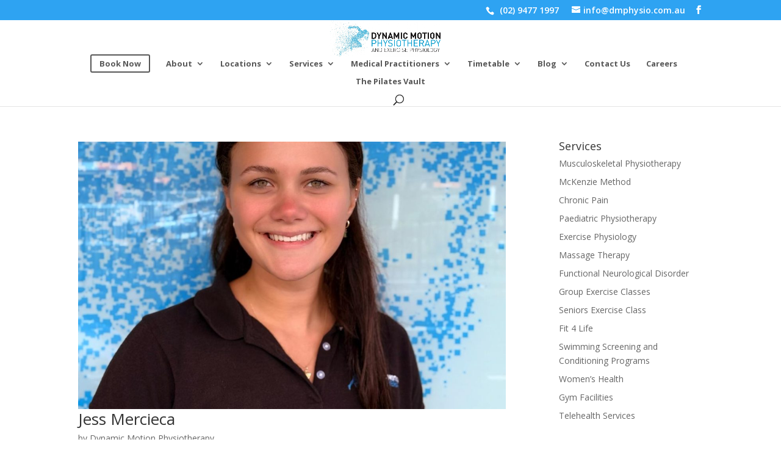

--- FILE ---
content_type: text/html; charset=UTF-8
request_url: https://dmphysio.com.au/amo-team-category/asquith/
body_size: 276509
content:
<!DOCTYPE html>
<html lang="en-US">
<head>
	<meta charset="UTF-8" />
<meta http-equiv="X-UA-Compatible" content="IE=edge">
	<link rel="pingback" href="https://dmphysio.com.au/xmlrpc.php" />

	<script type="text/javascript">
		document.documentElement.className = 'js';
	</script>

	<meta name='robots' content='index, follow, max-image-preview:large, max-snippet:-1, max-video-preview:-1' />
<script type="text/javascript">
			let jqueryParams=[],jQuery=function(r){return jqueryParams=[...jqueryParams,r],jQuery},$=function(r){return jqueryParams=[...jqueryParams,r],$};window.jQuery=jQuery,window.$=jQuery;let customHeadScripts=!1;jQuery.fn=jQuery.prototype={},$.fn=jQuery.prototype={},jQuery.noConflict=function(r){if(window.jQuery)return jQuery=window.jQuery,$=window.jQuery,customHeadScripts=!0,jQuery.noConflict},jQuery.ready=function(r){jqueryParams=[...jqueryParams,r]},$.ready=function(r){jqueryParams=[...jqueryParams,r]},jQuery.load=function(r){jqueryParams=[...jqueryParams,r]},$.load=function(r){jqueryParams=[...jqueryParams,r]},jQuery.fn.ready=function(r){jqueryParams=[...jqueryParams,r]},$.fn.ready=function(r){jqueryParams=[...jqueryParams,r]};</script>
	<!-- This site is optimized with the Yoast SEO plugin v26.8 - https://yoast.com/product/yoast-seo-wordpress/ -->
	<title>Asquith Archives &#183; DM Physiotherapy Australia</title>
	<link rel="canonical" href="https://dmphysio.com.au/amo-team-category/asquith/" />
	<link rel="next" href="https://dmphysio.com.au/amo-team-category/asquith/page/2/" />
	<meta property="og:locale" content="en_US" />
	<meta property="og:type" content="article" />
	<meta property="og:title" content="Asquith Archives &#183; DM Physiotherapy Australia" />
	<meta property="og:url" content="https://dmphysio.com.au/amo-team-category/asquith/" />
	<meta property="og:site_name" content="DM Physiotherapy Australia" />
	<meta name="twitter:card" content="summary_large_image" />
	<script type="application/ld+json" class="yoast-schema-graph">{"@context":"https://schema.org","@graph":[{"@type":"CollectionPage","@id":"https://dmphysio.com.au/amo-team-category/asquith/","url":"https://dmphysio.com.au/amo-team-category/asquith/","name":"Asquith Archives &#183; DM Physiotherapy Australia","isPartOf":{"@id":"https://dmphysio.com.au/#website"},"primaryImageOfPage":{"@id":"https://dmphysio.com.au/amo-team-category/asquith/#primaryimage"},"image":{"@id":"https://dmphysio.com.au/amo-team-category/asquith/#primaryimage"},"thumbnailUrl":"https://dmphysio.com.au/wp-content/uploads/2025/04/6a2cc878-0ac8-45ad-ac27-55a167a22615-1.jpg","breadcrumb":{"@id":"https://dmphysio.com.au/amo-team-category/asquith/#breadcrumb"},"inLanguage":"en-US"},{"@type":"ImageObject","inLanguage":"en-US","@id":"https://dmphysio.com.au/amo-team-category/asquith/#primaryimage","url":"https://dmphysio.com.au/wp-content/uploads/2025/04/6a2cc878-0ac8-45ad-ac27-55a167a22615-1.jpg","contentUrl":"https://dmphysio.com.au/wp-content/uploads/2025/04/6a2cc878-0ac8-45ad-ac27-55a167a22615-1.jpg","width":1200,"height":1600},{"@type":"BreadcrumbList","@id":"https://dmphysio.com.au/amo-team-category/asquith/#breadcrumb","itemListElement":[{"@type":"ListItem","position":1,"name":"Home","item":"https://dmphysio.com.au/"},{"@type":"ListItem","position":2,"name":"Asquith"}]},{"@type":"WebSite","@id":"https://dmphysio.com.au/#website","url":"https://dmphysio.com.au/","name":"DM Physiotherapy Australia","description":"Asquith | Galston | Berowra | Wahroonga","publisher":{"@id":"https://dmphysio.com.au/#organization"},"potentialAction":[{"@type":"SearchAction","target":{"@type":"EntryPoint","urlTemplate":"https://dmphysio.com.au/?s={search_term_string}"},"query-input":{"@type":"PropertyValueSpecification","valueRequired":true,"valueName":"search_term_string"}}],"inLanguage":"en-US"},{"@type":"Organization","@id":"https://dmphysio.com.au/#organization","name":"Dynamic Motion Physiotherapy","url":"https://dmphysio.com.au/","logo":{"@type":"ImageObject","inLanguage":"en-US","@id":"https://dmphysio.com.au/#/schema/logo/image/","url":"https://dmphysio.com.au/wp-content/uploads/2017/04/dmp-logo.png","contentUrl":"https://dmphysio.com.au/wp-content/uploads/2017/04/dmp-logo.png","width":670,"height":244,"caption":"Dynamic Motion Physiotherapy"},"image":{"@id":"https://dmphysio.com.au/#/schema/logo/image/"},"sameAs":["https://www.facebook.com/dmphysio"]}]}</script>
	<!-- / Yoast SEO plugin. -->


<link rel='dns-prefetch' href='//fonts.googleapis.com' />
<link rel="alternate" type="application/rss+xml" title="DM Physiotherapy Australia &raquo; Feed" href="https://dmphysio.com.au/feed/" />
<link rel="alternate" type="application/rss+xml" title="DM Physiotherapy Australia &raquo; Comments Feed" href="https://dmphysio.com.au/comments/feed/" />
<link rel="alternate" type="application/rss+xml" title="DM Physiotherapy Australia &raquo; Asquith Category Feed" href="https://dmphysio.com.au/amo-team-category/asquith/feed/" />
<meta content="Divi Child v.3" name="generator"/><link rel='stylesheet' id='wp-block-library-css' href='https://dmphysio.com.au/wp-includes/css/dist/block-library/style.min.css?ver=6.8.3' type='text/css' media='all' />
<style id='wp-block-library-theme-inline-css' type='text/css'>
.wp-block-audio :where(figcaption){color:#555;font-size:13px;text-align:center}.is-dark-theme .wp-block-audio :where(figcaption){color:#ffffffa6}.wp-block-audio{margin:0 0 1em}.wp-block-code{border:1px solid #ccc;border-radius:4px;font-family:Menlo,Consolas,monaco,monospace;padding:.8em 1em}.wp-block-embed :where(figcaption){color:#555;font-size:13px;text-align:center}.is-dark-theme .wp-block-embed :where(figcaption){color:#ffffffa6}.wp-block-embed{margin:0 0 1em}.blocks-gallery-caption{color:#555;font-size:13px;text-align:center}.is-dark-theme .blocks-gallery-caption{color:#ffffffa6}:root :where(.wp-block-image figcaption){color:#555;font-size:13px;text-align:center}.is-dark-theme :root :where(.wp-block-image figcaption){color:#ffffffa6}.wp-block-image{margin:0 0 1em}.wp-block-pullquote{border-bottom:4px solid;border-top:4px solid;color:currentColor;margin-bottom:1.75em}.wp-block-pullquote cite,.wp-block-pullquote footer,.wp-block-pullquote__citation{color:currentColor;font-size:.8125em;font-style:normal;text-transform:uppercase}.wp-block-quote{border-left:.25em solid;margin:0 0 1.75em;padding-left:1em}.wp-block-quote cite,.wp-block-quote footer{color:currentColor;font-size:.8125em;font-style:normal;position:relative}.wp-block-quote:where(.has-text-align-right){border-left:none;border-right:.25em solid;padding-left:0;padding-right:1em}.wp-block-quote:where(.has-text-align-center){border:none;padding-left:0}.wp-block-quote.is-large,.wp-block-quote.is-style-large,.wp-block-quote:where(.is-style-plain){border:none}.wp-block-search .wp-block-search__label{font-weight:700}.wp-block-search__button{border:1px solid #ccc;padding:.375em .625em}:where(.wp-block-group.has-background){padding:1.25em 2.375em}.wp-block-separator.has-css-opacity{opacity:.4}.wp-block-separator{border:none;border-bottom:2px solid;margin-left:auto;margin-right:auto}.wp-block-separator.has-alpha-channel-opacity{opacity:1}.wp-block-separator:not(.is-style-wide):not(.is-style-dots){width:100px}.wp-block-separator.has-background:not(.is-style-dots){border-bottom:none;height:1px}.wp-block-separator.has-background:not(.is-style-wide):not(.is-style-dots){height:2px}.wp-block-table{margin:0 0 1em}.wp-block-table td,.wp-block-table th{word-break:normal}.wp-block-table :where(figcaption){color:#555;font-size:13px;text-align:center}.is-dark-theme .wp-block-table :where(figcaption){color:#ffffffa6}.wp-block-video :where(figcaption){color:#555;font-size:13px;text-align:center}.is-dark-theme .wp-block-video :where(figcaption){color:#ffffffa6}.wp-block-video{margin:0 0 1em}:root :where(.wp-block-template-part.has-background){margin-bottom:0;margin-top:0;padding:1.25em 2.375em}
</style>
<style id='global-styles-inline-css' type='text/css'>
:root{--wp--preset--aspect-ratio--square: 1;--wp--preset--aspect-ratio--4-3: 4/3;--wp--preset--aspect-ratio--3-4: 3/4;--wp--preset--aspect-ratio--3-2: 3/2;--wp--preset--aspect-ratio--2-3: 2/3;--wp--preset--aspect-ratio--16-9: 16/9;--wp--preset--aspect-ratio--9-16: 9/16;--wp--preset--color--black: #000000;--wp--preset--color--cyan-bluish-gray: #abb8c3;--wp--preset--color--white: #ffffff;--wp--preset--color--pale-pink: #f78da7;--wp--preset--color--vivid-red: #cf2e2e;--wp--preset--color--luminous-vivid-orange: #ff6900;--wp--preset--color--luminous-vivid-amber: #fcb900;--wp--preset--color--light-green-cyan: #7bdcb5;--wp--preset--color--vivid-green-cyan: #00d084;--wp--preset--color--pale-cyan-blue: #8ed1fc;--wp--preset--color--vivid-cyan-blue: #0693e3;--wp--preset--color--vivid-purple: #9b51e0;--wp--preset--gradient--vivid-cyan-blue-to-vivid-purple: linear-gradient(135deg,rgba(6,147,227,1) 0%,rgb(155,81,224) 100%);--wp--preset--gradient--light-green-cyan-to-vivid-green-cyan: linear-gradient(135deg,rgb(122,220,180) 0%,rgb(0,208,130) 100%);--wp--preset--gradient--luminous-vivid-amber-to-luminous-vivid-orange: linear-gradient(135deg,rgba(252,185,0,1) 0%,rgba(255,105,0,1) 100%);--wp--preset--gradient--luminous-vivid-orange-to-vivid-red: linear-gradient(135deg,rgba(255,105,0,1) 0%,rgb(207,46,46) 100%);--wp--preset--gradient--very-light-gray-to-cyan-bluish-gray: linear-gradient(135deg,rgb(238,238,238) 0%,rgb(169,184,195) 100%);--wp--preset--gradient--cool-to-warm-spectrum: linear-gradient(135deg,rgb(74,234,220) 0%,rgb(151,120,209) 20%,rgb(207,42,186) 40%,rgb(238,44,130) 60%,rgb(251,105,98) 80%,rgb(254,248,76) 100%);--wp--preset--gradient--blush-light-purple: linear-gradient(135deg,rgb(255,206,236) 0%,rgb(152,150,240) 100%);--wp--preset--gradient--blush-bordeaux: linear-gradient(135deg,rgb(254,205,165) 0%,rgb(254,45,45) 50%,rgb(107,0,62) 100%);--wp--preset--gradient--luminous-dusk: linear-gradient(135deg,rgb(255,203,112) 0%,rgb(199,81,192) 50%,rgb(65,88,208) 100%);--wp--preset--gradient--pale-ocean: linear-gradient(135deg,rgb(255,245,203) 0%,rgb(182,227,212) 50%,rgb(51,167,181) 100%);--wp--preset--gradient--electric-grass: linear-gradient(135deg,rgb(202,248,128) 0%,rgb(113,206,126) 100%);--wp--preset--gradient--midnight: linear-gradient(135deg,rgb(2,3,129) 0%,rgb(40,116,252) 100%);--wp--preset--font-size--small: 13px;--wp--preset--font-size--medium: 20px;--wp--preset--font-size--large: 36px;--wp--preset--font-size--x-large: 42px;--wp--preset--spacing--20: 0.44rem;--wp--preset--spacing--30: 0.67rem;--wp--preset--spacing--40: 1rem;--wp--preset--spacing--50: 1.5rem;--wp--preset--spacing--60: 2.25rem;--wp--preset--spacing--70: 3.38rem;--wp--preset--spacing--80: 5.06rem;--wp--preset--shadow--natural: 6px 6px 9px rgba(0, 0, 0, 0.2);--wp--preset--shadow--deep: 12px 12px 50px rgba(0, 0, 0, 0.4);--wp--preset--shadow--sharp: 6px 6px 0px rgba(0, 0, 0, 0.2);--wp--preset--shadow--outlined: 6px 6px 0px -3px rgba(255, 255, 255, 1), 6px 6px rgba(0, 0, 0, 1);--wp--preset--shadow--crisp: 6px 6px 0px rgba(0, 0, 0, 1);}:root { --wp--style--global--content-size: 823px;--wp--style--global--wide-size: 1080px; }:where(body) { margin: 0; }.wp-site-blocks > .alignleft { float: left; margin-right: 2em; }.wp-site-blocks > .alignright { float: right; margin-left: 2em; }.wp-site-blocks > .aligncenter { justify-content: center; margin-left: auto; margin-right: auto; }:where(.is-layout-flex){gap: 0.5em;}:where(.is-layout-grid){gap: 0.5em;}.is-layout-flow > .alignleft{float: left;margin-inline-start: 0;margin-inline-end: 2em;}.is-layout-flow > .alignright{float: right;margin-inline-start: 2em;margin-inline-end: 0;}.is-layout-flow > .aligncenter{margin-left: auto !important;margin-right: auto !important;}.is-layout-constrained > .alignleft{float: left;margin-inline-start: 0;margin-inline-end: 2em;}.is-layout-constrained > .alignright{float: right;margin-inline-start: 2em;margin-inline-end: 0;}.is-layout-constrained > .aligncenter{margin-left: auto !important;margin-right: auto !important;}.is-layout-constrained > :where(:not(.alignleft):not(.alignright):not(.alignfull)){max-width: var(--wp--style--global--content-size);margin-left: auto !important;margin-right: auto !important;}.is-layout-constrained > .alignwide{max-width: var(--wp--style--global--wide-size);}body .is-layout-flex{display: flex;}.is-layout-flex{flex-wrap: wrap;align-items: center;}.is-layout-flex > :is(*, div){margin: 0;}body .is-layout-grid{display: grid;}.is-layout-grid > :is(*, div){margin: 0;}body{padding-top: 0px;padding-right: 0px;padding-bottom: 0px;padding-left: 0px;}:root :where(.wp-element-button, .wp-block-button__link){background-color: #32373c;border-width: 0;color: #fff;font-family: inherit;font-size: inherit;line-height: inherit;padding: calc(0.667em + 2px) calc(1.333em + 2px);text-decoration: none;}.has-black-color{color: var(--wp--preset--color--black) !important;}.has-cyan-bluish-gray-color{color: var(--wp--preset--color--cyan-bluish-gray) !important;}.has-white-color{color: var(--wp--preset--color--white) !important;}.has-pale-pink-color{color: var(--wp--preset--color--pale-pink) !important;}.has-vivid-red-color{color: var(--wp--preset--color--vivid-red) !important;}.has-luminous-vivid-orange-color{color: var(--wp--preset--color--luminous-vivid-orange) !important;}.has-luminous-vivid-amber-color{color: var(--wp--preset--color--luminous-vivid-amber) !important;}.has-light-green-cyan-color{color: var(--wp--preset--color--light-green-cyan) !important;}.has-vivid-green-cyan-color{color: var(--wp--preset--color--vivid-green-cyan) !important;}.has-pale-cyan-blue-color{color: var(--wp--preset--color--pale-cyan-blue) !important;}.has-vivid-cyan-blue-color{color: var(--wp--preset--color--vivid-cyan-blue) !important;}.has-vivid-purple-color{color: var(--wp--preset--color--vivid-purple) !important;}.has-black-background-color{background-color: var(--wp--preset--color--black) !important;}.has-cyan-bluish-gray-background-color{background-color: var(--wp--preset--color--cyan-bluish-gray) !important;}.has-white-background-color{background-color: var(--wp--preset--color--white) !important;}.has-pale-pink-background-color{background-color: var(--wp--preset--color--pale-pink) !important;}.has-vivid-red-background-color{background-color: var(--wp--preset--color--vivid-red) !important;}.has-luminous-vivid-orange-background-color{background-color: var(--wp--preset--color--luminous-vivid-orange) !important;}.has-luminous-vivid-amber-background-color{background-color: var(--wp--preset--color--luminous-vivid-amber) !important;}.has-light-green-cyan-background-color{background-color: var(--wp--preset--color--light-green-cyan) !important;}.has-vivid-green-cyan-background-color{background-color: var(--wp--preset--color--vivid-green-cyan) !important;}.has-pale-cyan-blue-background-color{background-color: var(--wp--preset--color--pale-cyan-blue) !important;}.has-vivid-cyan-blue-background-color{background-color: var(--wp--preset--color--vivid-cyan-blue) !important;}.has-vivid-purple-background-color{background-color: var(--wp--preset--color--vivid-purple) !important;}.has-black-border-color{border-color: var(--wp--preset--color--black) !important;}.has-cyan-bluish-gray-border-color{border-color: var(--wp--preset--color--cyan-bluish-gray) !important;}.has-white-border-color{border-color: var(--wp--preset--color--white) !important;}.has-pale-pink-border-color{border-color: var(--wp--preset--color--pale-pink) !important;}.has-vivid-red-border-color{border-color: var(--wp--preset--color--vivid-red) !important;}.has-luminous-vivid-orange-border-color{border-color: var(--wp--preset--color--luminous-vivid-orange) !important;}.has-luminous-vivid-amber-border-color{border-color: var(--wp--preset--color--luminous-vivid-amber) !important;}.has-light-green-cyan-border-color{border-color: var(--wp--preset--color--light-green-cyan) !important;}.has-vivid-green-cyan-border-color{border-color: var(--wp--preset--color--vivid-green-cyan) !important;}.has-pale-cyan-blue-border-color{border-color: var(--wp--preset--color--pale-cyan-blue) !important;}.has-vivid-cyan-blue-border-color{border-color: var(--wp--preset--color--vivid-cyan-blue) !important;}.has-vivid-purple-border-color{border-color: var(--wp--preset--color--vivid-purple) !important;}.has-vivid-cyan-blue-to-vivid-purple-gradient-background{background: var(--wp--preset--gradient--vivid-cyan-blue-to-vivid-purple) !important;}.has-light-green-cyan-to-vivid-green-cyan-gradient-background{background: var(--wp--preset--gradient--light-green-cyan-to-vivid-green-cyan) !important;}.has-luminous-vivid-amber-to-luminous-vivid-orange-gradient-background{background: var(--wp--preset--gradient--luminous-vivid-amber-to-luminous-vivid-orange) !important;}.has-luminous-vivid-orange-to-vivid-red-gradient-background{background: var(--wp--preset--gradient--luminous-vivid-orange-to-vivid-red) !important;}.has-very-light-gray-to-cyan-bluish-gray-gradient-background{background: var(--wp--preset--gradient--very-light-gray-to-cyan-bluish-gray) !important;}.has-cool-to-warm-spectrum-gradient-background{background: var(--wp--preset--gradient--cool-to-warm-spectrum) !important;}.has-blush-light-purple-gradient-background{background: var(--wp--preset--gradient--blush-light-purple) !important;}.has-blush-bordeaux-gradient-background{background: var(--wp--preset--gradient--blush-bordeaux) !important;}.has-luminous-dusk-gradient-background{background: var(--wp--preset--gradient--luminous-dusk) !important;}.has-pale-ocean-gradient-background{background: var(--wp--preset--gradient--pale-ocean) !important;}.has-electric-grass-gradient-background{background: var(--wp--preset--gradient--electric-grass) !important;}.has-midnight-gradient-background{background: var(--wp--preset--gradient--midnight) !important;}.has-small-font-size{font-size: var(--wp--preset--font-size--small) !important;}.has-medium-font-size{font-size: var(--wp--preset--font-size--medium) !important;}.has-large-font-size{font-size: var(--wp--preset--font-size--large) !important;}.has-x-large-font-size{font-size: var(--wp--preset--font-size--x-large) !important;}
:where(.wp-block-post-template.is-layout-flex){gap: 1.25em;}:where(.wp-block-post-template.is-layout-grid){gap: 1.25em;}
:where(.wp-block-columns.is-layout-flex){gap: 2em;}:where(.wp-block-columns.is-layout-grid){gap: 2em;}
:root :where(.wp-block-pullquote){font-size: 1.5em;line-height: 1.6;}
</style>
<link rel='stylesheet' id='amo-team-showcase-css' href='https://dmphysio.com.au/wp-content/plugins/amo-team-showcase/public/css/amo-team-showcase-public.css?ver=1.1.4' type='text/css' media='all' />
<link rel='stylesheet' id='responsive-lightbox-prettyphoto-css' href='https://dmphysio.com.au/wp-content/plugins/responsive-lightbox/assets/prettyphoto/prettyPhoto.min.css?ver=3.1.6' type='text/css' media='all' />
<link rel='stylesheet' id='video_popup_main_style-css' href='https://dmphysio.com.au/wp-content/plugins/video-popup/assets/css/videoPopup.css?ver=2.0.3' type='text/css' media='all' />
<link rel='stylesheet' id='et-divi-open-sans-css' href='https://fonts.googleapis.com/css?family=Open+Sans:300italic,400italic,600italic,700italic,800italic,400,300,600,700,800&#038;subset=latin,latin-ext&#038;display=swap' type='text/css' media='all' />
<style id='divi-style-parent-inline-inline-css' type='text/css'>
/*!
Theme Name: Divi
Theme URI: http://www.elegantthemes.com/gallery/divi/
Version: 4.27.5
Description: Smart. Flexible. Beautiful. Divi is the most powerful theme in our collection.
Author: Elegant Themes
Author URI: http://www.elegantthemes.com
License: GNU General Public License v2
License URI: http://www.gnu.org/licenses/gpl-2.0.html
*/

a,abbr,acronym,address,applet,b,big,blockquote,body,center,cite,code,dd,del,dfn,div,dl,dt,em,fieldset,font,form,h1,h2,h3,h4,h5,h6,html,i,iframe,img,ins,kbd,label,legend,li,object,ol,p,pre,q,s,samp,small,span,strike,strong,sub,sup,tt,u,ul,var{margin:0;padding:0;border:0;outline:0;font-size:100%;-ms-text-size-adjust:100%;-webkit-text-size-adjust:100%;vertical-align:baseline;background:transparent}body{line-height:1}ol,ul{list-style:none}blockquote,q{quotes:none}blockquote:after,blockquote:before,q:after,q:before{content:"";content:none}blockquote{margin:20px 0 30px;border-left:5px solid;padding-left:20px}:focus{outline:0}del{text-decoration:line-through}pre{overflow:auto;padding:10px}figure{margin:0}table{border-collapse:collapse;border-spacing:0}article,aside,footer,header,hgroup,nav,section{display:block}body{font-family:Open Sans,Arial,sans-serif;font-size:14px;color:#666;background-color:#fff;line-height:1.7em;font-weight:500;-webkit-font-smoothing:antialiased;-moz-osx-font-smoothing:grayscale}body.page-template-page-template-blank-php #page-container{padding-top:0!important}body.et_cover_background{background-size:cover!important;background-position:top!important;background-repeat:no-repeat!important;background-attachment:fixed}a{color:#2ea3f2}a,a:hover{text-decoration:none}p{padding-bottom:1em}p:not(.has-background):last-of-type{padding-bottom:0}p.et_normal_padding{padding-bottom:1em}strong{font-weight:700}cite,em,i{font-style:italic}code,pre{font-family:Courier New,monospace;margin-bottom:10px}ins{text-decoration:none}sub,sup{height:0;line-height:1;position:relative;vertical-align:baseline}sup{bottom:.8em}sub{top:.3em}dl{margin:0 0 1.5em}dl dt{font-weight:700}dd{margin-left:1.5em}blockquote p{padding-bottom:0}embed,iframe,object,video{max-width:100%}h1,h2,h3,h4,h5,h6{color:#333;padding-bottom:10px;line-height:1em;font-weight:500}h1 a,h2 a,h3 a,h4 a,h5 a,h6 a{color:inherit}h1{font-size:30px}h2{font-size:26px}h3{font-size:22px}h4{font-size:18px}h5{font-size:16px}h6{font-size:14px}input{-webkit-appearance:none}input[type=checkbox]{-webkit-appearance:checkbox}input[type=radio]{-webkit-appearance:radio}input.text,input.title,input[type=email],input[type=password],input[type=tel],input[type=text],select,textarea{background-color:#fff;border:1px solid #bbb;padding:2px;color:#4e4e4e}input.text:focus,input.title:focus,input[type=text]:focus,select:focus,textarea:focus{border-color:#2d3940;color:#3e3e3e}input.text,input.title,input[type=text],select,textarea{margin:0}textarea{padding:4px}button,input,select,textarea{font-family:inherit}img{max-width:100%;height:auto}.clearfix:after{visibility:hidden;display:block;font-size:0;content:" ";clear:both;height:0}.clear{clear:both}br.clear{margin:0;padding:0}.pagination{clear:both}#et_search_icon:hover,.et-social-icon a:hover,.et_password_protected_form .et_submit_button,.form-submit .et_pb_buttontton.alt.disabled,.nav-single a,.posted_in a{color:#2ea3f2}.et-search-form,blockquote{border-color:#2ea3f2}#main-content{background-color:#fff}.container{width:80%;max-width:1080px;margin:auto;position:relative}body:not(.et-tb) #main-content .container,body:not(.et-tb-has-header) #main-content .container{padding-top:58px}.et_full_width_page #main-content .container:before{display:none}.main_title{margin-bottom:20px}.et_password_protected_form .et_submit_button:hover,.form-submit .et_pb_button:hover{background:rgba(0,0,0,.05)}.et_button_icon_visible .et_pb_button{padding-right:2em;padding-left:.7em}.et_button_icon_visible .et_pb_button:after{opacity:1;margin-left:0}.et_button_left .et_pb_button:hover:after{left:.15em}.et_button_left .et_pb_button:after{margin-left:0;left:1em}.et_button_icon_visible.et_button_left .et_pb_button,.et_button_left .et_pb_button:hover,.et_button_left .et_pb_module .et_pb_button:hover{padding-left:2em;padding-right:.7em}.et_button_icon_visible.et_button_left .et_pb_button:after,.et_button_left .et_pb_button:hover:after{left:.15em}.et_password_protected_form .et_submit_button:hover,.form-submit .et_pb_button:hover{padding:.3em 1em}.et_button_no_icon .et_pb_button:after{display:none}.et_button_no_icon.et_button_icon_visible.et_button_left .et_pb_button,.et_button_no_icon.et_button_left .et_pb_button:hover,.et_button_no_icon .et_pb_button,.et_button_no_icon .et_pb_button:hover{padding:.3em 1em!important}.et_button_custom_icon .et_pb_button:after{line-height:1.7em}.et_button_custom_icon.et_button_icon_visible .et_pb_button:after,.et_button_custom_icon .et_pb_button:hover:after{margin-left:.3em}#left-area .post_format-post-format-gallery .wp-block-gallery:first-of-type{padding:0;margin-bottom:-16px}.entry-content table:not(.variations){border:1px solid #eee;margin:0 0 15px;text-align:left;width:100%}.entry-content thead th,.entry-content tr th{color:#555;font-weight:700;padding:9px 24px}.entry-content tr td{border-top:1px solid #eee;padding:6px 24px}#left-area ul,.entry-content ul,.et-l--body ul,.et-l--footer ul,.et-l--header ul{list-style-type:disc;padding:0 0 23px 1em;line-height:26px}#left-area ol,.entry-content ol,.et-l--body ol,.et-l--footer ol,.et-l--header ol{list-style-type:decimal;list-style-position:inside;padding:0 0 23px;line-height:26px}#left-area ul li ul,.entry-content ul li ol{padding:2px 0 2px 20px}#left-area ol li ul,.entry-content ol li ol,.et-l--body ol li ol,.et-l--footer ol li ol,.et-l--header ol li ol{padding:2px 0 2px 35px}#left-area ul.wp-block-gallery{display:-webkit-box;display:-ms-flexbox;display:flex;-ms-flex-wrap:wrap;flex-wrap:wrap;list-style-type:none;padding:0}#left-area ul.products{padding:0!important;line-height:1.7!important;list-style:none!important}.gallery-item a{display:block}.gallery-caption,.gallery-item a{width:90%}#wpadminbar{z-index:100001}#left-area .post-meta{font-size:14px;padding-bottom:15px}#left-area .post-meta a{text-decoration:none;color:#666}#left-area .et_featured_image{padding-bottom:7px}.single .post{padding-bottom:25px}body.single .et_audio_content{margin-bottom:-6px}.nav-single a{text-decoration:none;color:#2ea3f2;font-size:14px;font-weight:400}.nav-previous{float:left}.nav-next{float:right}.et_password_protected_form p input{background-color:#eee;border:none!important;width:100%!important;border-radius:0!important;font-size:14px;color:#999!important;padding:16px!important;-webkit-box-sizing:border-box;box-sizing:border-box}.et_password_protected_form label{display:none}.et_password_protected_form .et_submit_button{font-family:inherit;display:block;float:right;margin:8px auto 0;cursor:pointer}.post-password-required p.nocomments.container{max-width:100%}.post-password-required p.nocomments.container:before{display:none}.aligncenter,div.post .new-post .aligncenter{display:block;margin-left:auto;margin-right:auto}.wp-caption{border:1px solid #ddd;text-align:center;background-color:#f3f3f3;margin-bottom:10px;max-width:96%;padding:8px}.wp-caption.alignleft{margin:0 30px 20px 0}.wp-caption.alignright{margin:0 0 20px 30px}.wp-caption img{margin:0;padding:0;border:0}.wp-caption p.wp-caption-text{font-size:12px;padding:0 4px 5px;margin:0}.alignright{float:right}.alignleft{float:left}img.alignleft{display:inline;float:left;margin-right:15px}img.alignright{display:inline;float:right;margin-left:15px}.page.et_pb_pagebuilder_layout #main-content{background-color:transparent}body #main-content .et_builder_inner_content>h1,body #main-content .et_builder_inner_content>h2,body #main-content .et_builder_inner_content>h3,body #main-content .et_builder_inner_content>h4,body #main-content .et_builder_inner_content>h5,body #main-content .et_builder_inner_content>h6{line-height:1.4em}body #main-content .et_builder_inner_content>p{line-height:1.7em}.wp-block-pullquote{margin:20px 0 30px}.wp-block-pullquote.has-background blockquote{border-left:none}.wp-block-group.has-background{padding:1.5em 1.5em .5em}@media (min-width:981px){#left-area{width:79.125%;padding-bottom:23px}#main-content .container:before{content:"";position:absolute;top:0;height:100%;width:1px;background-color:#e2e2e2}.et_full_width_page #left-area,.et_no_sidebar #left-area{float:none;width:100%!important}.et_full_width_page #left-area{padding-bottom:0}.et_no_sidebar #main-content .container:before{display:none}}@media (max-width:980px){#page-container{padding-top:80px}.et-tb #page-container,.et-tb-has-header #page-container{padding-top:0!important}#left-area,#sidebar{width:100%!important}#main-content .container:before{display:none!important}.et_full_width_page .et_gallery_item:nth-child(4n+1){clear:none}}@media print{#page-container{padding-top:0!important}}#wp-admin-bar-et-use-visual-builder a:before{font-family:ETmodules!important;content:"\e625";font-size:30px!important;width:28px;margin-top:-3px;color:#974df3!important}#wp-admin-bar-et-use-visual-builder:hover a:before{color:#fff!important}#wp-admin-bar-et-use-visual-builder:hover a,#wp-admin-bar-et-use-visual-builder a:hover{transition:background-color .5s ease;-webkit-transition:background-color .5s ease;-moz-transition:background-color .5s ease;background-color:#7e3bd0!important;color:#fff!important}* html .clearfix,:first-child+html .clearfix{zoom:1}.iphone .et_pb_section_video_bg video::-webkit-media-controls-start-playback-button{display:none!important;-webkit-appearance:none}.et_mobile_device .et_pb_section_parallax .et_pb_parallax_css{background-attachment:scroll}.et-social-facebook a.icon:before{content:"\e093"}.et-social-twitter a.icon:before{content:"\e094"}.et-social-google-plus a.icon:before{content:"\e096"}.et-social-instagram a.icon:before{content:"\e09a"}.et-social-rss a.icon:before{content:"\e09e"}.ai1ec-single-event:after{content:" ";display:table;clear:both}.evcal_event_details .evcal_evdata_cell .eventon_details_shading_bot.eventon_details_shading_bot{z-index:3}.wp-block-divi-layout{margin-bottom:1em}*{-webkit-box-sizing:border-box;box-sizing:border-box}#et-info-email:before,#et-info-phone:before,#et_search_icon:before,.comment-reply-link:after,.et-cart-info span:before,.et-pb-arrow-next:before,.et-pb-arrow-prev:before,.et-social-icon a:before,.et_audio_container .mejs-playpause-button button:before,.et_audio_container .mejs-volume-button button:before,.et_overlay:before,.et_password_protected_form .et_submit_button:after,.et_pb_button:after,.et_pb_contact_reset:after,.et_pb_contact_submit:after,.et_pb_font_icon:before,.et_pb_newsletter_button:after,.et_pb_pricing_table_button:after,.et_pb_promo_button:after,.et_pb_testimonial:before,.et_pb_toggle_title:before,.form-submit .et_pb_button:after,.mobile_menu_bar:before,a.et_pb_more_button:after{font-family:ETmodules!important;speak:none;font-style:normal;font-weight:400;-webkit-font-feature-settings:normal;font-feature-settings:normal;font-variant:normal;text-transform:none;line-height:1;-webkit-font-smoothing:antialiased;-moz-osx-font-smoothing:grayscale;text-shadow:0 0;direction:ltr}.et-pb-icon,.et_pb_custom_button_icon.et_pb_button:after,.et_pb_login .et_pb_custom_button_icon.et_pb_button:after,.et_pb_woo_custom_button_icon .button.et_pb_custom_button_icon.et_pb_button:after,.et_pb_woo_custom_button_icon .button.et_pb_custom_button_icon.et_pb_button:hover:after{content:attr(data-icon)}.et-pb-icon{font-family:ETmodules;speak:none;font-weight:400;-webkit-font-feature-settings:normal;font-feature-settings:normal;font-variant:normal;text-transform:none;line-height:1;-webkit-font-smoothing:antialiased;font-size:96px;font-style:normal;display:inline-block;-webkit-box-sizing:border-box;box-sizing:border-box;direction:ltr}#et-ajax-saving{display:none;-webkit-transition:background .3s,-webkit-box-shadow .3s;transition:background .3s,-webkit-box-shadow .3s;transition:background .3s,box-shadow .3s;transition:background .3s,box-shadow .3s,-webkit-box-shadow .3s;-webkit-box-shadow:rgba(0,139,219,.247059) 0 0 60px;box-shadow:0 0 60px rgba(0,139,219,.247059);position:fixed;top:50%;left:50%;width:50px;height:50px;background:#fff;border-radius:50px;margin:-25px 0 0 -25px;z-index:999999;text-align:center}#et-ajax-saving img{margin:9px}.et-safe-mode-indicator,.et-safe-mode-indicator:focus,.et-safe-mode-indicator:hover{-webkit-box-shadow:0 5px 10px rgba(41,196,169,.15);box-shadow:0 5px 10px rgba(41,196,169,.15);background:#29c4a9;color:#fff;font-size:14px;font-weight:600;padding:12px;line-height:16px;border-radius:3px;position:fixed;bottom:30px;right:30px;z-index:999999;text-decoration:none;font-family:Open Sans,sans-serif;-webkit-font-smoothing:antialiased;-moz-osx-font-smoothing:grayscale}.et_pb_button{font-size:20px;font-weight:500;padding:.3em 1em;line-height:1.7em!important;background-color:transparent;background-size:cover;background-position:50%;background-repeat:no-repeat;border:2px solid;border-radius:3px;-webkit-transition-duration:.2s;transition-duration:.2s;-webkit-transition-property:all!important;transition-property:all!important}.et_pb_button,.et_pb_button_inner{position:relative}.et_pb_button:hover,.et_pb_module .et_pb_button:hover{border:2px solid transparent;padding:.3em 2em .3em .7em}.et_pb_button:hover{background-color:hsla(0,0%,100%,.2)}.et_pb_bg_layout_light.et_pb_button:hover,.et_pb_bg_layout_light .et_pb_button:hover{background-color:rgba(0,0,0,.05)}.et_pb_button:after,.et_pb_button:before{font-size:32px;line-height:1em;content:"\35";opacity:0;position:absolute;margin-left:-1em;-webkit-transition:all .2s;transition:all .2s;text-transform:none;-webkit-font-feature-settings:"kern" off;font-feature-settings:"kern" off;font-variant:none;font-style:normal;font-weight:400;text-shadow:none}.et_pb_button.et_hover_enabled:hover:after,.et_pb_button.et_pb_hovered:hover:after{-webkit-transition:none!important;transition:none!important}.et_pb_button:before{display:none}.et_pb_button:hover:after{opacity:1;margin-left:0}.et-db #et-boc .et-l h1 a,.et-db #et-boc .et-l h2 a,.et-db #et-boc .et-l h3 a,.et-db #et-boc .et-l h4 a,.et-db #et-boc .et-l h5 a,.et-db #et-boc .et-l h6 a{color:inherit}.et-db #et-boc .et-l.et-l--header .et_builder_inner_content{z-index:2}.et-db #et-boc .et-l *{-webkit-box-sizing:border-box;box-sizing:border-box}.et-db #et-boc .et-l #et-info-email:before,.et-db #et-boc .et-l #et-info-phone:before,.et-db #et-boc .et-l #et_search_icon:before,.et-db #et-boc .et-l .comment-reply-link:after,.et-db #et-boc .et-l .et-cart-info span:before,.et-db #et-boc .et-l .et-pb-arrow-next:before,.et-db #et-boc .et-l .et-pb-arrow-prev:before,.et-db #et-boc .et-l .et-social-icon a:before,.et-db #et-boc .et-l .et_audio_container .mejs-playpause-button button:before,.et-db #et-boc .et-l .et_audio_container .mejs-volume-button button:before,.et-db #et-boc .et-l .et_overlay:before,.et-db #et-boc .et-l .et_password_protected_form .et_submit_button:after,.et-db #et-boc .et-l .et_pb_button:after,.et-db #et-boc .et-l .et_pb_contact_reset:after,.et-db #et-boc .et-l .et_pb_contact_submit:after,.et-db #et-boc .et-l .et_pb_font_icon:before,.et-db #et-boc .et-l .et_pb_newsletter_button:after,.et-db #et-boc .et-l .et_pb_pricing_table_button:after,.et-db #et-boc .et-l .et_pb_promo_button:after,.et-db #et-boc .et-l .et_pb_testimonial:before,.et-db #et-boc .et-l .et_pb_toggle_title:before,.et-db #et-boc .et-l .form-submit .et_pb_button:after,.et-db #et-boc .et-l .mobile_menu_bar:before,.et-db #et-boc .et-l a.et_pb_more_button:after{font-family:ETmodules!important;speak:none;font-style:normal;font-weight:400;-webkit-font-feature-settings:normal;font-feature-settings:normal;font-variant:normal;text-transform:none;line-height:1;-webkit-font-smoothing:antialiased;-moz-osx-font-smoothing:grayscale;text-shadow:0 0;direction:ltr}.et-db #et-boc .et-l .et_pb_custom_button_icon.et_pb_button:after,.et-db #et-boc .et-l .et_pb_login .et_pb_custom_button_icon.et_pb_button:after,.et-db #et-boc .et-l .et_pb_woo_custom_button_icon .button.et_pb_custom_button_icon.et_pb_button:after,.et-db #et-boc .et-l .et_pb_woo_custom_button_icon .button.et_pb_custom_button_icon.et_pb_button:hover:after{content:attr(data-icon)}.et-db #et-boc .et-l .et-pb-icon{font-family:ETmodules;content:attr(data-icon);speak:none;font-weight:400;-webkit-font-feature-settings:normal;font-feature-settings:normal;font-variant:normal;text-transform:none;line-height:1;-webkit-font-smoothing:antialiased;font-size:96px;font-style:normal;display:inline-block;-webkit-box-sizing:border-box;box-sizing:border-box;direction:ltr}.et-db #et-boc .et-l #et-ajax-saving{display:none;-webkit-transition:background .3s,-webkit-box-shadow .3s;transition:background .3s,-webkit-box-shadow .3s;transition:background .3s,box-shadow .3s;transition:background .3s,box-shadow .3s,-webkit-box-shadow .3s;-webkit-box-shadow:rgba(0,139,219,.247059) 0 0 60px;box-shadow:0 0 60px rgba(0,139,219,.247059);position:fixed;top:50%;left:50%;width:50px;height:50px;background:#fff;border-radius:50px;margin:-25px 0 0 -25px;z-index:999999;text-align:center}.et-db #et-boc .et-l #et-ajax-saving img{margin:9px}.et-db #et-boc .et-l .et-safe-mode-indicator,.et-db #et-boc .et-l .et-safe-mode-indicator:focus,.et-db #et-boc .et-l .et-safe-mode-indicator:hover{-webkit-box-shadow:0 5px 10px rgba(41,196,169,.15);box-shadow:0 5px 10px rgba(41,196,169,.15);background:#29c4a9;color:#fff;font-size:14px;font-weight:600;padding:12px;line-height:16px;border-radius:3px;position:fixed;bottom:30px;right:30px;z-index:999999;text-decoration:none;font-family:Open Sans,sans-serif;-webkit-font-smoothing:antialiased;-moz-osx-font-smoothing:grayscale}.et-db #et-boc .et-l .et_pb_button{font-size:20px;font-weight:500;padding:.3em 1em;line-height:1.7em!important;background-color:transparent;background-size:cover;background-position:50%;background-repeat:no-repeat;position:relative;border:2px solid;border-radius:3px;-webkit-transition-duration:.2s;transition-duration:.2s;-webkit-transition-property:all!important;transition-property:all!important}.et-db #et-boc .et-l .et_pb_button_inner{position:relative}.et-db #et-boc .et-l .et_pb_button:hover,.et-db #et-boc .et-l .et_pb_module .et_pb_button:hover{border:2px solid transparent;padding:.3em 2em .3em .7em}.et-db #et-boc .et-l .et_pb_button:hover{background-color:hsla(0,0%,100%,.2)}.et-db #et-boc .et-l .et_pb_bg_layout_light.et_pb_button:hover,.et-db #et-boc .et-l .et_pb_bg_layout_light .et_pb_button:hover{background-color:rgba(0,0,0,.05)}.et-db #et-boc .et-l .et_pb_button:after,.et-db #et-boc .et-l .et_pb_button:before{font-size:32px;line-height:1em;content:"\35";opacity:0;position:absolute;margin-left:-1em;-webkit-transition:all .2s;transition:all .2s;text-transform:none;-webkit-font-feature-settings:"kern" off;font-feature-settings:"kern" off;font-variant:none;font-style:normal;font-weight:400;text-shadow:none}.et-db #et-boc .et-l .et_pb_button.et_hover_enabled:hover:after,.et-db #et-boc .et-l .et_pb_button.et_pb_hovered:hover:after{-webkit-transition:none!important;transition:none!important}.et-db #et-boc .et-l .et_pb_button:before{display:none}.et-db #et-boc .et-l .et_pb_button:hover:after{opacity:1;margin-left:0}.et-db #et-boc .et-l .et_pb_column_1_3 h1,.et-db #et-boc .et-l .et_pb_column_1_4 h1,.et-db #et-boc .et-l .et_pb_column_1_5 h1,.et-db #et-boc .et-l .et_pb_column_1_6 h1,.et-db #et-boc .et-l .et_pb_column_2_5 h1{font-size:26px}.et-db #et-boc .et-l .et_pb_column_1_3 h2,.et-db #et-boc .et-l .et_pb_column_1_4 h2,.et-db #et-boc .et-l .et_pb_column_1_5 h2,.et-db #et-boc .et-l .et_pb_column_1_6 h2,.et-db #et-boc .et-l .et_pb_column_2_5 h2{font-size:23px}.et-db #et-boc .et-l .et_pb_column_1_3 h3,.et-db #et-boc .et-l .et_pb_column_1_4 h3,.et-db #et-boc .et-l .et_pb_column_1_5 h3,.et-db #et-boc .et-l .et_pb_column_1_6 h3,.et-db #et-boc .et-l .et_pb_column_2_5 h3{font-size:20px}.et-db #et-boc .et-l .et_pb_column_1_3 h4,.et-db #et-boc .et-l .et_pb_column_1_4 h4,.et-db #et-boc .et-l .et_pb_column_1_5 h4,.et-db #et-boc .et-l .et_pb_column_1_6 h4,.et-db #et-boc .et-l .et_pb_column_2_5 h4{font-size:18px}.et-db #et-boc .et-l .et_pb_column_1_3 h5,.et-db #et-boc .et-l .et_pb_column_1_4 h5,.et-db #et-boc .et-l .et_pb_column_1_5 h5,.et-db #et-boc .et-l .et_pb_column_1_6 h5,.et-db #et-boc .et-l .et_pb_column_2_5 h5{font-size:16px}.et-db #et-boc .et-l .et_pb_column_1_3 h6,.et-db #et-boc .et-l .et_pb_column_1_4 h6,.et-db #et-boc .et-l .et_pb_column_1_5 h6,.et-db #et-boc .et-l .et_pb_column_1_6 h6,.et-db #et-boc .et-l .et_pb_column_2_5 h6{font-size:15px}.et-db #et-boc .et-l .et_pb_bg_layout_dark,.et-db #et-boc .et-l .et_pb_bg_layout_dark h1,.et-db #et-boc .et-l .et_pb_bg_layout_dark h2,.et-db #et-boc .et-l .et_pb_bg_layout_dark h3,.et-db #et-boc .et-l .et_pb_bg_layout_dark h4,.et-db #et-boc .et-l .et_pb_bg_layout_dark h5,.et-db #et-boc .et-l .et_pb_bg_layout_dark h6{color:#fff!important}.et-db #et-boc .et-l .et_pb_module.et_pb_text_align_left{text-align:left}.et-db #et-boc .et-l .et_pb_module.et_pb_text_align_center{text-align:center}.et-db #et-boc .et-l .et_pb_module.et_pb_text_align_right{text-align:right}.et-db #et-boc .et-l .et_pb_module.et_pb_text_align_justified{text-align:justify}.et-db #et-boc .et-l .clearfix:after{visibility:hidden;display:block;font-size:0;content:" ";clear:both;height:0}.et-db #et-boc .et-l .et_pb_bg_layout_light .et_pb_more_button{color:#2ea3f2}.et-db #et-boc .et-l .et_builder_inner_content{position:relative;z-index:1}header .et-db #et-boc .et-l .et_builder_inner_content{z-index:2}.et-db #et-boc .et-l .et_pb_css_mix_blend_mode_passthrough{mix-blend-mode:unset!important}.et-db #et-boc .et-l .et_pb_image_container{margin:-20px -20px 29px}.et-db #et-boc .et-l .et_pb_module_inner{position:relative}.et-db #et-boc .et-l .et_hover_enabled_preview{z-index:2}.et-db #et-boc .et-l .et_hover_enabled:hover{position:relative;z-index:2}.et-db #et-boc .et-l .et_pb_all_tabs,.et-db #et-boc .et-l .et_pb_module,.et-db #et-boc .et-l .et_pb_posts_nav a,.et-db #et-boc .et-l .et_pb_tab,.et-db #et-boc .et-l .et_pb_with_background{position:relative;background-size:cover;background-position:50%;background-repeat:no-repeat}.et-db #et-boc .et-l .et_pb_background_mask,.et-db #et-boc .et-l .et_pb_background_pattern{bottom:0;left:0;position:absolute;right:0;top:0}.et-db #et-boc .et-l .et_pb_background_mask{background-size:calc(100% + 2px) calc(100% + 2px);background-repeat:no-repeat;background-position:50%;overflow:hidden}.et-db #et-boc .et-l .et_pb_background_pattern{background-position:0 0;background-repeat:repeat}.et-db #et-boc .et-l .et_pb_with_border{position:relative;border:0 solid #333}.et-db #et-boc .et-l .post-password-required .et_pb_row{padding:0;width:100%}.et-db #et-boc .et-l .post-password-required .et_password_protected_form{min-height:0}body.et_pb_pagebuilder_layout.et_pb_show_title .et-db #et-boc .et-l .post-password-required .et_password_protected_form h1,body:not(.et_pb_pagebuilder_layout) .et-db #et-boc .et-l .post-password-required .et_password_protected_form h1{display:none}.et-db #et-boc .et-l .et_pb_no_bg{padding:0!important}.et-db #et-boc .et-l .et_overlay.et_pb_inline_icon:before,.et-db #et-boc .et-l .et_pb_inline_icon:before{content:attr(data-icon)}.et-db #et-boc .et-l .et_pb_more_button{color:inherit;text-shadow:none;text-decoration:none;display:inline-block;margin-top:20px}.et-db #et-boc .et-l .et_parallax_bg_wrap{overflow:hidden;position:absolute;top:0;right:0;bottom:0;left:0}.et-db #et-boc .et-l .et_parallax_bg{background-repeat:no-repeat;background-position:top;background-size:cover;position:absolute;bottom:0;left:0;width:100%;height:100%;display:block}.et-db #et-boc .et-l .et_parallax_bg.et_parallax_bg__hover,.et-db #et-boc .et-l .et_parallax_bg.et_parallax_bg_phone,.et-db #et-boc .et-l .et_parallax_bg.et_parallax_bg_tablet,.et-db #et-boc .et-l .et_parallax_gradient.et_parallax_gradient__hover,.et-db #et-boc .et-l .et_parallax_gradient.et_parallax_gradient_phone,.et-db #et-boc .et-l .et_parallax_gradient.et_parallax_gradient_tablet,.et-db #et-boc .et-l .et_pb_section_parallax_hover:hover .et_parallax_bg:not(.et_parallax_bg__hover),.et-db #et-boc .et-l .et_pb_section_parallax_hover:hover .et_parallax_gradient:not(.et_parallax_gradient__hover){display:none}.et-db #et-boc .et-l .et_pb_section_parallax_hover:hover .et_parallax_bg.et_parallax_bg__hover,.et-db #et-boc .et-l .et_pb_section_parallax_hover:hover .et_parallax_gradient.et_parallax_gradient__hover{display:block}.et-db #et-boc .et-l .et_parallax_gradient{bottom:0;display:block;left:0;position:absolute;right:0;top:0}.et-db #et-boc .et-l .et_pb_module.et_pb_section_parallax,.et-db #et-boc .et-l .et_pb_posts_nav a.et_pb_section_parallax,.et-db #et-boc .et-l .et_pb_tab.et_pb_section_parallax{position:relative}.et-db #et-boc .et-l .et_pb_section_parallax .et_pb_parallax_css,.et-db #et-boc .et-l .et_pb_slides .et_parallax_bg.et_pb_parallax_css{background-attachment:fixed}.et-db #et-boc .et-l body.et-bfb .et_pb_section_parallax .et_pb_parallax_css,.et-db #et-boc .et-l body.et-bfb .et_pb_slides .et_parallax_bg.et_pb_parallax_css{background-attachment:scroll;bottom:auto}.et-db #et-boc .et-l .et_pb_section_parallax.et_pb_column .et_pb_module,.et-db #et-boc .et-l .et_pb_section_parallax.et_pb_row .et_pb_column,.et-db #et-boc .et-l .et_pb_section_parallax.et_pb_row .et_pb_module{z-index:9;position:relative}.et-db #et-boc .et-l .et_pb_more_button:hover:after{opacity:1;margin-left:0}.et-db #et-boc .et-l .et_pb_preload .et_pb_section_video_bg,.et-db #et-boc .et-l .et_pb_preload>div{visibility:hidden}.et-db #et-boc .et-l .et_pb_preload,.et-db #et-boc .et-l .et_pb_section.et_pb_section_video.et_pb_preload{position:relative;background:#464646!important}.et-db #et-boc .et-l .et_pb_preload:before{content:"";position:absolute;top:50%;left:50%;background:url(https://dmphysio.com.au/wp-content/themes/Divi/includes/builder/styles/images/preloader.gif) no-repeat;border-radius:32px;width:32px;height:32px;margin:-16px 0 0 -16px}.et-db #et-boc .et-l .box-shadow-overlay{position:absolute;top:0;left:0;width:100%;height:100%;z-index:10;pointer-events:none}.et-db #et-boc .et-l .et_pb_section>.box-shadow-overlay~.et_pb_row{z-index:11}.et-db #et-boc .et-l body.safari .section_has_divider{will-change:transform}.et-db #et-boc .et-l .et_pb_row>.box-shadow-overlay{z-index:8}.et-db #et-boc .et-l .has-box-shadow-overlay{position:relative}.et-db #et-boc .et-l .et_clickable{cursor:pointer}.et-db #et-boc .et-l .screen-reader-text{border:0;clip:rect(1px,1px,1px,1px);-webkit-clip-path:inset(50%);clip-path:inset(50%);height:1px;margin:-1px;overflow:hidden;padding:0;position:absolute!important;width:1px;word-wrap:normal!important}.et-db #et-boc .et-l .et_multi_view_hidden,.et-db #et-boc .et-l .et_multi_view_hidden_image{display:none!important}@keyframes multi-view-image-fade{0%{opacity:0}10%{opacity:.1}20%{opacity:.2}30%{opacity:.3}40%{opacity:.4}50%{opacity:.5}60%{opacity:.6}70%{opacity:.7}80%{opacity:.8}90%{opacity:.9}to{opacity:1}}.et-db #et-boc .et-l .et_multi_view_image__loading{visibility:hidden}.et-db #et-boc .et-l .et_multi_view_image__loaded{-webkit-animation:multi-view-image-fade .5s;animation:multi-view-image-fade .5s}.et-db #et-boc .et-l #et-pb-motion-effects-offset-tracker{visibility:hidden!important;opacity:0;position:absolute;top:0;left:0}.et-db #et-boc .et-l .et-pb-before-scroll-animation{opacity:0}.et-db #et-boc .et-l header.et-l.et-l--header:after{clear:both;display:block;content:""}.et-db #et-boc .et-l .et_pb_module{-webkit-animation-timing-function:linear;animation-timing-function:linear;-webkit-animation-duration:.2s;animation-duration:.2s}@-webkit-keyframes fadeBottom{0%{opacity:0;-webkit-transform:translateY(10%);transform:translateY(10%)}to{opacity:1;-webkit-transform:translateY(0);transform:translateY(0)}}@keyframes fadeBottom{0%{opacity:0;-webkit-transform:translateY(10%);transform:translateY(10%)}to{opacity:1;-webkit-transform:translateY(0);transform:translateY(0)}}@-webkit-keyframes fadeLeft{0%{opacity:0;-webkit-transform:translateX(-10%);transform:translateX(-10%)}to{opacity:1;-webkit-transform:translateX(0);transform:translateX(0)}}@keyframes fadeLeft{0%{opacity:0;-webkit-transform:translateX(-10%);transform:translateX(-10%)}to{opacity:1;-webkit-transform:translateX(0);transform:translateX(0)}}@-webkit-keyframes fadeRight{0%{opacity:0;-webkit-transform:translateX(10%);transform:translateX(10%)}to{opacity:1;-webkit-transform:translateX(0);transform:translateX(0)}}@keyframes fadeRight{0%{opacity:0;-webkit-transform:translateX(10%);transform:translateX(10%)}to{opacity:1;-webkit-transform:translateX(0);transform:translateX(0)}}@-webkit-keyframes fadeTop{0%{opacity:0;-webkit-transform:translateY(-10%);transform:translateY(-10%)}to{opacity:1;-webkit-transform:translateX(0);transform:translateX(0)}}@keyframes fadeTop{0%{opacity:0;-webkit-transform:translateY(-10%);transform:translateY(-10%)}to{opacity:1;-webkit-transform:translateX(0);transform:translateX(0)}}@-webkit-keyframes fadeIn{0%{opacity:0}to{opacity:1}}@keyframes fadeIn{0%{opacity:0}to{opacity:1}}.et-db #et-boc .et-l .et-waypoint:not(.et_pb_counters){opacity:0}@media (min-width:981px){.et-db #et-boc .et-l .et_pb_section.et_section_specialty div.et_pb_row .et_pb_column .et_pb_column .et_pb_module.et-last-child,.et-db #et-boc .et-l .et_pb_section.et_section_specialty div.et_pb_row .et_pb_column .et_pb_column .et_pb_module:last-child,.et-db #et-boc .et-l .et_pb_section.et_section_specialty div.et_pb_row .et_pb_column .et_pb_row_inner .et_pb_column .et_pb_module.et-last-child,.et-db #et-boc .et-l .et_pb_section.et_section_specialty div.et_pb_row .et_pb_column .et_pb_row_inner .et_pb_column .et_pb_module:last-child,.et-db #et-boc .et-l .et_pb_section div.et_pb_row .et_pb_column .et_pb_module.et-last-child,.et-db #et-boc .et-l .et_pb_section div.et_pb_row .et_pb_column .et_pb_module:last-child{margin-bottom:0}}@media (max-width:980px){.et-db #et-boc .et-l .et_overlay.et_pb_inline_icon_tablet:before,.et-db #et-boc .et-l .et_pb_inline_icon_tablet:before{content:attr(data-icon-tablet)}.et-db #et-boc .et-l .et_parallax_bg.et_parallax_bg_tablet_exist,.et-db #et-boc .et-l .et_parallax_gradient.et_parallax_gradient_tablet_exist{display:none}.et-db #et-boc .et-l .et_parallax_bg.et_parallax_bg_tablet,.et-db #et-boc .et-l .et_parallax_gradient.et_parallax_gradient_tablet{display:block}.et-db #et-boc .et-l .et_pb_column .et_pb_module{margin-bottom:30px}.et-db #et-boc .et-l .et_pb_row .et_pb_column .et_pb_module.et-last-child,.et-db #et-boc .et-l .et_pb_row .et_pb_column .et_pb_module:last-child,.et-db #et-boc .et-l .et_section_specialty .et_pb_row .et_pb_column .et_pb_module.et-last-child,.et-db #et-boc .et-l .et_section_specialty .et_pb_row .et_pb_column .et_pb_module:last-child{margin-bottom:0}.et-db #et-boc .et-l .et_pb_more_button{display:inline-block!important}.et-db #et-boc .et-l .et_pb_bg_layout_light_tablet.et_pb_button,.et-db #et-boc .et-l .et_pb_bg_layout_light_tablet.et_pb_module.et_pb_button,.et-db #et-boc .et-l .et_pb_bg_layout_light_tablet .et_pb_more_button{color:#2ea3f2}.et-db #et-boc .et-l .et_pb_bg_layout_light_tablet .et_pb_forgot_password a{color:#666}.et-db #et-boc .et-l .et_pb_bg_layout_light_tablet h1,.et-db #et-boc .et-l .et_pb_bg_layout_light_tablet h2,.et-db #et-boc .et-l .et_pb_bg_layout_light_tablet h3,.et-db #et-boc .et-l .et_pb_bg_layout_light_tablet h4,.et-db #et-boc .et-l .et_pb_bg_layout_light_tablet h5,.et-db #et-boc .et-l .et_pb_bg_layout_light_tablet h6{color:#333!important}.et_pb_module .et-db #et-boc .et-l .et_pb_bg_layout_light_tablet.et_pb_button{color:#2ea3f2!important}.et-db #et-boc .et-l .et_pb_bg_layout_light_tablet{color:#666!important}.et-db #et-boc .et-l .et_pb_bg_layout_dark_tablet,.et-db #et-boc .et-l .et_pb_bg_layout_dark_tablet h1,.et-db #et-boc .et-l .et_pb_bg_layout_dark_tablet h2,.et-db #et-boc .et-l .et_pb_bg_layout_dark_tablet h3,.et-db #et-boc .et-l .et_pb_bg_layout_dark_tablet h4,.et-db #et-boc .et-l .et_pb_bg_layout_dark_tablet h5,.et-db #et-boc .et-l .et_pb_bg_layout_dark_tablet h6{color:#fff!important}.et-db #et-boc .et-l .et_pb_bg_layout_dark_tablet.et_pb_button,.et-db #et-boc .et-l .et_pb_bg_layout_dark_tablet.et_pb_module.et_pb_button,.et-db #et-boc .et-l .et_pb_bg_layout_dark_tablet .et_pb_more_button{color:inherit}.et-db #et-boc .et-l .et_pb_bg_layout_dark_tablet .et_pb_forgot_password a{color:#fff}.et-db #et-boc .et-l .et_pb_module.et_pb_text_align_left-tablet{text-align:left}.et-db #et-boc .et-l .et_pb_module.et_pb_text_align_center-tablet{text-align:center}.et-db #et-boc .et-l .et_pb_module.et_pb_text_align_right-tablet{text-align:right}.et-db #et-boc .et-l .et_pb_module.et_pb_text_align_justified-tablet{text-align:justify}}@media (max-width:767px){.et-db #et-boc .et-l .et_pb_more_button{display:inline-block!important}.et-db #et-boc .et-l .et_overlay.et_pb_inline_icon_phone:before,.et-db #et-boc .et-l .et_pb_inline_icon_phone:before{content:attr(data-icon-phone)}.et-db #et-boc .et-l .et_parallax_bg.et_parallax_bg_phone_exist,.et-db #et-boc .et-l .et_parallax_gradient.et_parallax_gradient_phone_exist{display:none}.et-db #et-boc .et-l .et_parallax_bg.et_parallax_bg_phone,.et-db #et-boc .et-l .et_parallax_gradient.et_parallax_gradient_phone{display:block}.et-db #et-boc .et-l .et-hide-mobile{display:none!important}.et-db #et-boc .et-l .et_pb_bg_layout_light_phone.et_pb_button,.et-db #et-boc .et-l .et_pb_bg_layout_light_phone.et_pb_module.et_pb_button,.et-db #et-boc .et-l .et_pb_bg_layout_light_phone .et_pb_more_button{color:#2ea3f2}.et-db #et-boc .et-l .et_pb_bg_layout_light_phone .et_pb_forgot_password a{color:#666}.et-db #et-boc .et-l .et_pb_bg_layout_light_phone h1,.et-db #et-boc .et-l .et_pb_bg_layout_light_phone h2,.et-db #et-boc .et-l .et_pb_bg_layout_light_phone h3,.et-db #et-boc .et-l .et_pb_bg_layout_light_phone h4,.et-db #et-boc .et-l .et_pb_bg_layout_light_phone h5,.et-db #et-boc .et-l .et_pb_bg_layout_light_phone h6{color:#333!important}.et_pb_module .et-db #et-boc .et-l .et_pb_bg_layout_light_phone.et_pb_button{color:#2ea3f2!important}.et-db #et-boc .et-l .et_pb_bg_layout_light_phone{color:#666!important}.et-db #et-boc .et-l .et_pb_bg_layout_dark_phone,.et-db #et-boc .et-l .et_pb_bg_layout_dark_phone h1,.et-db #et-boc .et-l .et_pb_bg_layout_dark_phone h2,.et-db #et-boc .et-l .et_pb_bg_layout_dark_phone h3,.et-db #et-boc .et-l .et_pb_bg_layout_dark_phone h4,.et-db #et-boc .et-l .et_pb_bg_layout_dark_phone h5,.et-db #et-boc .et-l .et_pb_bg_layout_dark_phone h6{color:#fff!important}.et-db #et-boc .et-l .et_pb_bg_layout_dark_phone.et_pb_button,.et-db #et-boc .et-l .et_pb_bg_layout_dark_phone.et_pb_module.et_pb_button,.et-db #et-boc .et-l .et_pb_bg_layout_dark_phone .et_pb_more_button{color:inherit}.et_pb_module .et-db #et-boc .et-l .et_pb_bg_layout_dark_phone.et_pb_button{color:#fff!important}.et-db #et-boc .et-l .et_pb_bg_layout_dark_phone .et_pb_forgot_password a{color:#fff}.et-db #et-boc .et-l .et_pb_module.et_pb_text_align_left-phone{text-align:left}.et-db #et-boc .et-l .et_pb_module.et_pb_text_align_center-phone{text-align:center}.et-db #et-boc .et-l .et_pb_module.et_pb_text_align_right-phone{text-align:right}.et-db #et-boc .et-l .et_pb_module.et_pb_text_align_justified-phone{text-align:justify}}@media (max-width:479px){.et-db #et-boc .et-l a.et_pb_more_button{display:block}}@media (min-width:768px) and (max-width:980px){.et-db #et-boc .et-l [data-et-multi-view-load-tablet-hidden=true]:not(.et_multi_view_swapped){display:none!important}}@media (max-width:767px){.et-db #et-boc .et-l [data-et-multi-view-load-phone-hidden=true]:not(.et_multi_view_swapped){display:none!important}}.et-db #et-boc .et-l .et_pb_menu.et_pb_menu--style-inline_centered_logo .et_pb_menu__menu nav ul{-webkit-box-pack:center;-ms-flex-pack:center;justify-content:center}@-webkit-keyframes multi-view-image-fade{0%{-webkit-transform:scale(1);transform:scale(1);opacity:1}50%{-webkit-transform:scale(1.01);transform:scale(1.01);opacity:1}to{-webkit-transform:scale(1);transform:scale(1);opacity:1}}
</style>
<style id='divi-dynamic-critical-inline-css' type='text/css'>
@font-face{font-family:ETmodules;font-display:block;src:url(//dmphysio.com.au/wp-content/themes/Divi/core/admin/fonts/modules/all/modules.eot);src:url(//dmphysio.com.au/wp-content/themes/Divi/core/admin/fonts/modules/all/modules.eot?#iefix) format("embedded-opentype"),url(//dmphysio.com.au/wp-content/themes/Divi/core/admin/fonts/modules/all/modules.woff) format("woff"),url(//dmphysio.com.au/wp-content/themes/Divi/core/admin/fonts/modules/all/modules.ttf) format("truetype"),url(//dmphysio.com.au/wp-content/themes/Divi/core/admin/fonts/modules/all/modules.svg#ETmodules) format("svg");font-weight:400;font-style:normal}
.et-db #et-boc .et-l .et_audio_content,.et-db #et-boc .et-l .et_link_content,.et-db #et-boc .et-l .et_quote_content{background-color:#2ea3f2}.et-db #et-boc .et-l .et_pb_post .et-pb-controllers a{margin-bottom:10px}.et-db #et-boc .et-l .format-gallery .et-pb-controllers{bottom:0}.et-db #et-boc .et-l .et_pb_blog_grid .et_audio_content{margin-bottom:19px}.et-db #et-boc .et-l .et_pb_row .et_pb_blog_grid .et_pb_post .et_pb_slide{min-height:180px}.et-db #et-boc .et-l .et_audio_content .wp-block-audio{margin:0;padding:0}.et-db #et-boc .et-l .et_audio_content h2{line-height:44px}.et-db #et-boc .et-l .et_pb_column_1_2 .et_audio_content h2,.et-db #et-boc .et-l .et_pb_column_1_3 .et_audio_content h2,.et-db #et-boc .et-l .et_pb_column_1_4 .et_audio_content h2,.et-db #et-boc .et-l .et_pb_column_1_5 .et_audio_content h2,.et-db #et-boc .et-l .et_pb_column_1_6 .et_audio_content h2,.et-db #et-boc .et-l .et_pb_column_2_5 .et_audio_content h2,.et-db #et-boc .et-l .et_pb_column_3_5 .et_audio_content h2,.et-db #et-boc .et-l .et_pb_column_3_8 .et_audio_content h2{margin-bottom:9px;margin-top:0}.et-db #et-boc .et-l .et_pb_column_1_2 .et_audio_content,.et-db #et-boc .et-l .et_pb_column_3_5 .et_audio_content{padding:35px 40px}.et-db #et-boc .et-l .et_pb_column_1_2 .et_audio_content h2,.et-db #et-boc .et-l .et_pb_column_3_5 .et_audio_content h2{line-height:32px}.et-db #et-boc .et-l .et_pb_column_1_3 .et_audio_content,.et-db #et-boc .et-l .et_pb_column_1_4 .et_audio_content,.et-db #et-boc .et-l .et_pb_column_1_5 .et_audio_content,.et-db #et-boc .et-l .et_pb_column_1_6 .et_audio_content,.et-db #et-boc .et-l .et_pb_column_2_5 .et_audio_content,.et-db #et-boc .et-l .et_pb_column_3_8 .et_audio_content{padding:35px 20px}.et-db #et-boc .et-l .et_pb_column_1_3 .et_audio_content h2,.et-db #et-boc .et-l .et_pb_column_1_4 .et_audio_content h2,.et-db #et-boc .et-l .et_pb_column_1_5 .et_audio_content h2,.et-db #et-boc .et-l .et_pb_column_1_6 .et_audio_content h2,.et-db #et-boc .et-l .et_pb_column_2_5 .et_audio_content h2,.et-db #et-boc .et-l .et_pb_column_3_8 .et_audio_content h2{font-size:18px;line-height:26px}.et-db #et-boc .et-l article.et_pb_has_overlay .et_pb_blog_image_container{position:relative}.et-db #et-boc .et-l .et_pb_post>.et_main_video_container{position:relative;margin-bottom:30px}.et-db #et-boc .et-l .et_pb_post .et_pb_video_overlay .et_pb_video_play{color:#fff}.et-db #et-boc .et-l .et_pb_post .et_pb_video_overlay_hover:hover{background:rgba(0,0,0,.6)}.et-db #et-boc .et-l .et_audio_content,.et-db #et-boc .et-l .et_link_content,.et-db #et-boc .et-l .et_quote_content{text-align:center;word-wrap:break-word;position:relative;padding:50px 60px}.et-db #et-boc .et-l .et_audio_content h2,.et-db #et-boc .et-l .et_link_content a.et_link_main_url,.et-db #et-boc .et-l .et_link_content h2,.et-db #et-boc .et-l .et_quote_content blockquote cite,.et-db #et-boc .et-l .et_quote_content blockquote p{color:#fff!important}.et-db #et-boc .et-l .et_quote_main_link{position:absolute;text-indent:-9999px;width:100%;height:100%;display:block;top:0;left:0}.et-db #et-boc .et-l .et_quote_content blockquote{padding:0;margin:0;border:none}.et-db #et-boc .et-l .et_audio_content h2,.et-db #et-boc .et-l .et_link_content h2,.et-db #et-boc .et-l .et_quote_content blockquote p{margin-top:0}.et-db #et-boc .et-l .et_audio_content h2{margin-bottom:20px}.et-db #et-boc .et-l .et_audio_content h2,.et-db #et-boc .et-l .et_link_content h2,.et-db #et-boc .et-l .et_quote_content blockquote p{line-height:44px}.et-db #et-boc .et-l .et_link_content a.et_link_main_url,.et-db #et-boc .et-l .et_quote_content blockquote cite{font-size:18px;font-weight:200}.et-db #et-boc .et-l .et_quote_content blockquote cite{font-style:normal}.et-db #et-boc .et-l .et_pb_column_2_3 .et_quote_content{padding:50px 42px 45px}.et-db #et-boc .et-l .et_pb_column_2_3 .et_audio_content,.et-db #et-boc .et-l .et_pb_column_2_3 .et_link_content{padding:40px 40px 45px}.et-db #et-boc .et-l .et_pb_column_1_2 .et_audio_content,.et-db #et-boc .et-l .et_pb_column_1_2 .et_link_content,.et-db #et-boc .et-l .et_pb_column_1_2 .et_quote_content,.et-db #et-boc .et-l .et_pb_column_3_5 .et_audio_content,.et-db #et-boc .et-l .et_pb_column_3_5 .et_link_content,.et-db #et-boc .et-l .et_pb_column_3_5 .et_quote_content{padding:35px 40px}.et-db #et-boc .et-l .et_pb_column_1_2 .et_quote_content blockquote p,.et-db #et-boc .et-l .et_pb_column_3_5 .et_quote_content blockquote p{font-size:26px;line-height:32px}.et-db #et-boc .et-l .et_pb_column_1_2 .et_audio_content h2,.et-db #et-boc .et-l .et_pb_column_1_2 .et_link_content h2,.et-db #et-boc .et-l .et_pb_column_3_5 .et_audio_content h2,.et-db #et-boc .et-l .et_pb_column_3_5 .et_link_content h2{line-height:32px}.et-db #et-boc .et-l .et_pb_column_1_2 .et_link_content a.et_link_main_url,.et-db #et-boc .et-l .et_pb_column_1_2 .et_quote_content blockquote cite,.et-db #et-boc .et-l .et_pb_column_3_5 .et_link_content a.et_link_main_url,.et-db #et-boc .et-l .et_pb_column_3_5 .et_quote_content blockquote cite{font-size:14px}.et-db #et-boc .et-l .et_pb_column_1_3 .et_quote_content,.et-db #et-boc .et-l .et_pb_column_1_4 .et_quote_content,.et-db #et-boc .et-l .et_pb_column_1_5 .et_quote_content,.et-db #et-boc .et-l .et_pb_column_1_6 .et_quote_content,.et-db #et-boc .et-l .et_pb_column_2_5 .et_quote_content,.et-db #et-boc .et-l .et_pb_column_3_8 .et_quote_content{padding:35px 30px 32px}.et-db #et-boc .et-l .et_pb_column_1_3 .et_audio_content,.et-db #et-boc .et-l .et_pb_column_1_3 .et_link_content,.et-db #et-boc .et-l .et_pb_column_1_4 .et_audio_content,.et-db #et-boc .et-l .et_pb_column_1_4 .et_link_content,.et-db #et-boc .et-l .et_pb_column_1_5 .et_audio_content,.et-db #et-boc .et-l .et_pb_column_1_5 .et_link_content,.et-db #et-boc .et-l .et_pb_column_1_6 .et_audio_content,.et-db #et-boc .et-l .et_pb_column_1_6 .et_link_content,.et-db #et-boc .et-l .et_pb_column_2_5 .et_audio_content,.et-db #et-boc .et-l .et_pb_column_2_5 .et_link_content,.et-db #et-boc .et-l .et_pb_column_3_8 .et_audio_content,.et-db #et-boc .et-l .et_pb_column_3_8 .et_link_content{padding:35px 20px}.et-db #et-boc .et-l .et_pb_column_1_3 .et_audio_content h2,.et-db #et-boc .et-l .et_pb_column_1_3 .et_link_content h2,.et-db #et-boc .et-l .et_pb_column_1_3 .et_quote_content blockquote p,.et-db #et-boc .et-l .et_pb_column_1_4 .et_audio_content h2,.et-db #et-boc .et-l .et_pb_column_1_4 .et_link_content h2,.et-db #et-boc .et-l .et_pb_column_1_4 .et_quote_content blockquote p,.et-db #et-boc .et-l .et_pb_column_1_5 .et_audio_content h2,.et-db #et-boc .et-l .et_pb_column_1_5 .et_link_content h2,.et-db #et-boc .et-l .et_pb_column_1_5 .et_quote_content blockquote p,.et-db #et-boc .et-l .et_pb_column_1_6 .et_audio_content h2,.et-db #et-boc .et-l .et_pb_column_1_6 .et_link_content h2,.et-db #et-boc .et-l .et_pb_column_1_6 .et_quote_content blockquote p,.et-db #et-boc .et-l .et_pb_column_2_5 .et_audio_content h2,.et-db #et-boc .et-l .et_pb_column_2_5 .et_link_content h2,.et-db #et-boc .et-l .et_pb_column_2_5 .et_quote_content blockquote p,.et-db #et-boc .et-l .et_pb_column_3_8 .et_audio_content h2,.et-db #et-boc .et-l .et_pb_column_3_8 .et_link_content h2,.et-db #et-boc .et-l .et_pb_column_3_8 .et_quote_content blockquote p{font-size:18px;line-height:26px}.et-db #et-boc .et-l .et_pb_column_1_3 .et_link_content a.et_link_main_url,.et-db #et-boc .et-l .et_pb_column_1_3 .et_quote_content blockquote cite,.et-db #et-boc .et-l .et_pb_column_1_4 .et_link_content a.et_link_main_url,.et-db #et-boc .et-l .et_pb_column_1_4 .et_quote_content blockquote cite,.et-db #et-boc .et-l .et_pb_column_1_5 .et_link_content a.et_link_main_url,.et-db #et-boc .et-l .et_pb_column_1_5 .et_quote_content blockquote cite,.et-db #et-boc .et-l .et_pb_column_1_6 .et_link_content a.et_link_main_url,.et-db #et-boc .et-l .et_pb_column_1_6 .et_quote_content blockquote cite,.et-db #et-boc .et-l .et_pb_column_2_5 .et_link_content a.et_link_main_url,.et-db #et-boc .et-l .et_pb_column_2_5 .et_quote_content blockquote cite,.et-db #et-boc .et-l .et_pb_column_3_8 .et_link_content a.et_link_main_url,.et-db #et-boc .et-l .et_pb_column_3_8 .et_quote_content blockquote cite{font-size:14px}.et-db #et-boc .et-l .et_pb_post .et_pb_gallery_post_type .et_pb_slide{min-height:500px;background-size:cover!important;background-position:top}.et-db #et-boc .et-l .format-gallery .et_pb_slider.gallery-not-found .et_pb_slide{-webkit-box-shadow:inset 0 0 10px rgba(0,0,0,.1);box-shadow:inset 0 0 10px rgba(0,0,0,.1)}.et-db #et-boc .et-l .format-gallery .et_pb_slider:hover .et-pb-arrow-prev{left:0}.et-db #et-boc .et-l .format-gallery .et_pb_slider:hover .et-pb-arrow-next{right:0}.et-db #et-boc .et-l .et_pb_post>.et_pb_slider{margin-bottom:30px}.et-db #et-boc .et-l .et_pb_column_3_4 .et_pb_post .et_pb_slide{min-height:442px}.et-db #et-boc .et-l .et_pb_column_2_3 .et_pb_post .et_pb_slide{min-height:390px}.et-db #et-boc .et-l .et_pb_column_1_2 .et_pb_post .et_pb_slide,.et-db #et-boc .et-l .et_pb_column_3_5 .et_pb_post .et_pb_slide{min-height:284px}.et-db #et-boc .et-l .et_pb_column_1_3 .et_pb_post .et_pb_slide,.et-db #et-boc .et-l .et_pb_column_2_5 .et_pb_post .et_pb_slide,.et-db #et-boc .et-l .et_pb_column_3_8 .et_pb_post .et_pb_slide{min-height:180px}.et-db #et-boc .et-l .et_pb_column_1_4 .et_pb_post .et_pb_slide,.et-db #et-boc .et-l .et_pb_column_1_5 .et_pb_post .et_pb_slide,.et-db #et-boc .et-l .et_pb_column_1_6 .et_pb_post .et_pb_slide{min-height:125px}.et-db #et-boc .et-l .et_pb_portfolio.et_pb_section_parallax .pagination,.et-db #et-boc .et-l .et_pb_portfolio.et_pb_section_video .pagination,.et-db #et-boc .et-l .et_pb_portfolio_grid.et_pb_section_parallax .pagination,.et-db #et-boc .et-l .et_pb_portfolio_grid.et_pb_section_video .pagination{position:relative}.et-db #et-boc .et-l .et_pb_bg_layout_light .et_pb_post .post-meta,.et-db #et-boc .et-l .et_pb_bg_layout_light .et_pb_post .post-meta a,.et-db #et-boc .et-l .et_pb_bg_layout_light .et_pb_post p{color:#666}.et-db #et-boc .et-l .et_pb_bg_layout_dark .et_pb_post .post-meta,.et-db #et-boc .et-l .et_pb_bg_layout_dark .et_pb_post .post-meta a,.et-db #et-boc .et-l .et_pb_bg_layout_dark .et_pb_post p{color:inherit}.et-db #et-boc .et-l .et_pb_text_color_dark .et_audio_content h2,.et-db #et-boc .et-l .et_pb_text_color_dark .et_link_content a.et_link_main_url,.et-db #et-boc .et-l .et_pb_text_color_dark .et_link_content h2,.et-db #et-boc .et-l .et_pb_text_color_dark .et_quote_content blockquote cite,.et-db #et-boc .et-l .et_pb_text_color_dark .et_quote_content blockquote p{color:#666!important}.et-db #et-boc .et-l .et_pb_text_color_dark.et_audio_content h2,.et-db #et-boc .et-l .et_pb_text_color_dark.et_link_content a.et_link_main_url,.et-db #et-boc .et-l .et_pb_text_color_dark.et_link_content h2,.et-db #et-boc .et-l .et_pb_text_color_dark.et_quote_content blockquote cite,.et-db #et-boc .et-l .et_pb_text_color_dark.et_quote_content blockquote p{color:#bbb!important}.et-db #et-boc .et-l .et_pb_text_color_dark.et_audio_content,.et-db #et-boc .et-l .et_pb_text_color_dark.et_link_content,.et-db #et-boc .et-l .et_pb_text_color_dark.et_quote_content{background-color:#e8e8e8}@media (min-width:981px) and (max-width:1100px){.et-db #et-boc .et-l .et_quote_content{padding:50px 70px 45px}.et-db #et-boc .et-l .et_pb_column_2_3 .et_quote_content{padding:50px 50px 45px}.et-db #et-boc .et-l .et_pb_column_1_2 .et_quote_content,.et-db #et-boc .et-l .et_pb_column_3_5 .et_quote_content{padding:35px 47px 30px}.et-db #et-boc .et-l .et_pb_column_1_3 .et_quote_content,.et-db #et-boc .et-l .et_pb_column_1_4 .et_quote_content,.et-db #et-boc .et-l .et_pb_column_1_5 .et_quote_content,.et-db #et-boc .et-l .et_pb_column_1_6 .et_quote_content,.et-db #et-boc .et-l .et_pb_column_2_5 .et_quote_content,.et-db #et-boc .et-l .et_pb_column_3_8 .et_quote_content{padding:35px 25px 32px}.et-db #et-boc .et-l .et_pb_column_4_4 .et_pb_post .et_pb_slide{min-height:534px}.et-db #et-boc .et-l .et_pb_column_3_4 .et_pb_post .et_pb_slide{min-height:392px}.et-db #et-boc .et-l .et_pb_column_2_3 .et_pb_post .et_pb_slide{min-height:345px}.et-db #et-boc .et-l .et_pb_column_1_2 .et_pb_post .et_pb_slide,.et-db #et-boc .et-l .et_pb_column_3_5 .et_pb_post .et_pb_slide{min-height:250px}.et-db #et-boc .et-l .et_pb_column_1_3 .et_pb_post .et_pb_slide,.et-db #et-boc .et-l .et_pb_column_2_5 .et_pb_post .et_pb_slide,.et-db #et-boc .et-l .et_pb_column_3_8 .et_pb_post .et_pb_slide{min-height:155px}.et-db #et-boc .et-l .et_pb_column_1_4 .et_pb_post .et_pb_slide,.et-db #et-boc .et-l .et_pb_column_1_5 .et_pb_post .et_pb_slide,.et-db #et-boc .et-l .et_pb_column_1_6 .et_pb_post .et_pb_slide{min-height:108px}}@media (max-width:980px){.et-db #et-boc .et-l .et_pb_bg_layout_dark_tablet .et_audio_content h2{color:#fff!important}.et-db #et-boc .et-l .et_pb_text_color_dark_tablet.et_audio_content h2{color:#bbb!important}.et-db #et-boc .et-l .et_pb_text_color_dark_tablet.et_audio_content{background-color:#e8e8e8}.et-db #et-boc .et-l .et_pb_bg_layout_dark_tablet .et_audio_content h2,.et-db #et-boc .et-l .et_pb_bg_layout_dark_tablet .et_link_content a.et_link_main_url,.et-db #et-boc .et-l .et_pb_bg_layout_dark_tablet .et_link_content h2,.et-db #et-boc .et-l .et_pb_bg_layout_dark_tablet .et_quote_content blockquote cite,.et-db #et-boc .et-l .et_pb_bg_layout_dark_tablet .et_quote_content blockquote p{color:#fff!important}.et-db #et-boc .et-l .et_pb_text_color_dark_tablet .et_audio_content h2,.et-db #et-boc .et-l .et_pb_text_color_dark_tablet .et_link_content a.et_link_main_url,.et-db #et-boc .et-l .et_pb_text_color_dark_tablet .et_link_content h2,.et-db #et-boc .et-l .et_pb_text_color_dark_tablet .et_quote_content blockquote cite,.et-db #et-boc .et-l .et_pb_text_color_dark_tablet .et_quote_content blockquote p{color:#666!important}.et-db #et-boc .et-l .et_pb_text_color_dark_tablet.et_audio_content h2,.et-db #et-boc .et-l .et_pb_text_color_dark_tablet.et_link_content a.et_link_main_url,.et-db #et-boc .et-l .et_pb_text_color_dark_tablet.et_link_content h2,.et-db #et-boc .et-l .et_pb_text_color_dark_tablet.et_quote_content blockquote cite,.et-db #et-boc .et-l .et_pb_text_color_dark_tablet.et_quote_content blockquote p{color:#bbb!important}.et-db #et-boc .et-l .et_pb_text_color_dark_tablet.et_audio_content,.et-db #et-boc .et-l .et_pb_text_color_dark_tablet.et_link_content,.et-db #et-boc .et-l .et_pb_text_color_dark_tablet.et_quote_content{background-color:#e8e8e8}}@media (min-width:768px) and (max-width:980px){.et-db #et-boc .et-l .et_audio_content h2{font-size:26px!important;line-height:44px!important;margin-bottom:24px!important}.et-db #et-boc .et-l .et_pb_post>.et_pb_gallery_post_type>.et_pb_slides>.et_pb_slide{min-height:384px!important}.et-db #et-boc .et-l .et_quote_content{padding:50px 43px 45px!important}.et-db #et-boc .et-l .et_quote_content blockquote p{font-size:26px!important;line-height:44px!important}.et-db #et-boc .et-l .et_quote_content blockquote cite{font-size:18px!important}.et-db #et-boc .et-l .et_link_content{padding:40px 40px 45px}.et-db #et-boc .et-l .et_link_content h2{font-size:26px!important;line-height:44px!important}.et-db #et-boc .et-l .et_link_content a.et_link_main_url{font-size:18px!important}}@media (max-width:767px){.et-db #et-boc .et-l .et_audio_content h2,.et-db #et-boc .et-l .et_link_content h2,.et-db #et-boc .et-l .et_quote_content,.et-db #et-boc .et-l .et_quote_content blockquote p{font-size:20px!important;line-height:26px!important}.et-db #et-boc .et-l .et_audio_content,.et-db #et-boc .et-l .et_link_content{padding:35px 20px!important}.et-db #et-boc .et-l .et_audio_content h2{margin-bottom:9px!important}.et-db #et-boc .et-l .et_pb_bg_layout_dark_phone .et_audio_content h2{color:#fff!important}.et-db #et-boc .et-l .et_pb_text_color_dark_phone.et_audio_content{background-color:#e8e8e8}.et-db #et-boc .et-l .et_link_content a.et_link_main_url,.et-db #et-boc .et-l .et_quote_content blockquote cite{font-size:14px!important}.et-db #et-boc .et-l .format-gallery .et-pb-controllers{height:auto}.et-db #et-boc .et-l .et_pb_post>.et_pb_gallery_post_type>.et_pb_slides>.et_pb_slide{min-height:222px!important}.et-db #et-boc .et-l .et_pb_bg_layout_dark_phone .et_audio_content h2,.et-db #et-boc .et-l .et_pb_bg_layout_dark_phone .et_link_content a.et_link_main_url,.et-db #et-boc .et-l .et_pb_bg_layout_dark_phone .et_link_content h2,.et-db #et-boc .et-l .et_pb_bg_layout_dark_phone .et_quote_content blockquote cite,.et-db #et-boc .et-l .et_pb_bg_layout_dark_phone .et_quote_content blockquote p{color:#fff!important}.et-db #et-boc .et-l .et_pb_text_color_dark_phone .et_audio_content h2,.et-db #et-boc .et-l .et_pb_text_color_dark_phone .et_link_content a.et_link_main_url,.et-db #et-boc .et-l .et_pb_text_color_dark_phone .et_link_content h2,.et-db #et-boc .et-l .et_pb_text_color_dark_phone .et_quote_content blockquote cite,.et-db #et-boc .et-l .et_pb_text_color_dark_phone .et_quote_content blockquote p{color:#666!important}.et-db #et-boc .et-l .et_pb_text_color_dark_phone.et_audio_content h2,.et-db #et-boc .et-l .et_pb_text_color_dark_phone.et_link_content a.et_link_main_url,.et-db #et-boc .et-l .et_pb_text_color_dark_phone.et_link_content h2,.et-db #et-boc .et-l .et_pb_text_color_dark_phone.et_quote_content blockquote cite,.et-db #et-boc .et-l .et_pb_text_color_dark_phone.et_quote_content blockquote p{color:#bbb!important}.et-db #et-boc .et-l .et_pb_text_color_dark_phone.et_audio_content,.et-db #et-boc .et-l .et_pb_text_color_dark_phone.et_link_content,.et-db #et-boc .et-l .et_pb_text_color_dark_phone.et_quote_content{background-color:#e8e8e8}}@media (max-width:479px){.et-db #et-boc .et-l .et_pb_column_1_2 .et_pb_carousel_item .et_pb_video_play,.et-db #et-boc .et-l .et_pb_column_1_3 .et_pb_carousel_item .et_pb_video_play,.et-db #et-boc .et-l .et_pb_column_2_3 .et_pb_carousel_item .et_pb_video_play,.et-db #et-boc .et-l .et_pb_column_2_5 .et_pb_carousel_item .et_pb_video_play,.et-db #et-boc .et-l .et_pb_column_3_5 .et_pb_carousel_item .et_pb_video_play,.et-db #et-boc .et-l .et_pb_column_3_8 .et_pb_carousel_item .et_pb_video_play{font-size:1.5rem;line-height:1.5rem;margin-left:-.75rem;margin-top:-.75rem}.et-db #et-boc .et-l .et_audio_content,.et-db #et-boc .et-l .et_quote_content{padding:35px 20px!important}.et-db #et-boc .et-l .et_pb_post>.et_pb_gallery_post_type>.et_pb_slides>.et_pb_slide{min-height:156px!important}}.et_full_width_page .et_gallery_item{float:left;width:20.875%;margin:0 5.5% 5.5% 0}.et_full_width_page .et_gallery_item:nth-child(3n){margin-right:5.5%}.et_full_width_page .et_gallery_item:nth-child(3n+1){clear:none}.et_full_width_page .et_gallery_item:nth-child(4n){margin-right:0}.et_full_width_page .et_gallery_item:nth-child(4n+1){clear:both}
.et-db #et-boc .et-l .et_pb_slider{position:relative;overflow:hidden}.et-db #et-boc .et-l .et_pb_slide{padding:0 6%;background-size:cover;background-position:50%;background-repeat:no-repeat}.et-db #et-boc .et-l .et_pb_slider .et_pb_slide{display:none;float:left;margin-right:-100%;position:relative;width:100%;text-align:center;list-style:none!important;background-position:50%;background-size:100%;background-size:cover}.et-db #et-boc .et-l .et_pb_slider .et_pb_slide:first-child{display:list-item}.et-db #et-boc .et-l .et-pb-controllers{position:absolute;bottom:20px;left:0;width:100%;text-align:center;z-index:10}.et-db #et-boc .et-l .et-pb-controllers a{display:inline-block;background-color:hsla(0,0%,100%,.5);text-indent:-9999px;border-radius:7px;width:7px;height:7px;margin-right:10px;padding:0;opacity:.5}.et-db #et-boc .et-l .et-pb-controllers .et-pb-active-control{opacity:1}.et-db #et-boc .et-l .et-pb-controllers a:last-child{margin-right:0}.et-db #et-boc .et-l .et-pb-controllers .et-pb-active-control{background-color:#fff}.et-db #et-boc .et-l .et_pb_slides .et_pb_temp_slide{display:block}.et-db #et-boc .et-l .et_pb_slides:after{content:"";display:block;clear:both;visibility:hidden;line-height:0;height:0;width:0}@media (max-width:980px){.et-db #et-boc .et-l .et_pb_bg_layout_light_tablet .et-pb-controllers .et-pb-active-control{background-color:#333}.et-db #et-boc .et-l .et_pb_bg_layout_light_tablet .et-pb-controllers a{background-color:rgba(0,0,0,.3)}.et-db #et-boc .et-l .et_pb_bg_layout_light_tablet .et_pb_slide_content{color:#333}.et-db #et-boc .et-l .et_pb_bg_layout_dark_tablet .et_pb_slide_description{text-shadow:0 1px 3px rgba(0,0,0,.3)}.et-db #et-boc .et-l .et_pb_bg_layout_dark_tablet .et_pb_slide_content{color:#fff}.et-db #et-boc .et-l .et_pb_bg_layout_dark_tablet .et-pb-controllers .et-pb-active-control{background-color:#fff}.et-db #et-boc .et-l .et_pb_bg_layout_dark_tablet .et-pb-controllers a{background-color:hsla(0,0%,100%,.5)}}@media (max-width:767px){.et-db #et-boc .et-l .et-pb-controllers{position:absolute;bottom:5%;left:0;width:100%;text-align:center;z-index:10;height:14px}.et-db #et-boc .et-l .et_transparent_nav .et_pb_section:first-child .et-pb-controllers{bottom:18px}.et-db #et-boc .et-l .et_pb_bg_layout_light_phone.et_pb_slider_with_overlay .et_pb_slide_overlay_container,.et-db #et-boc .et-l .et_pb_bg_layout_light_phone.et_pb_slider_with_text_overlay .et_pb_text_overlay_wrapper{background-color:hsla(0,0%,100%,.9)}.et-db #et-boc .et-l .et_pb_bg_layout_light_phone .et-pb-controllers .et-pb-active-control{background-color:#333}.et-db #et-boc .et-l .et_pb_bg_layout_dark_phone.et_pb_slider_with_overlay .et_pb_slide_overlay_container,.et-db #et-boc .et-l .et_pb_bg_layout_dark_phone.et_pb_slider_with_text_overlay .et_pb_text_overlay_wrapper,.et-db #et-boc .et-l .et_pb_bg_layout_light_phone .et-pb-controllers a{background-color:rgba(0,0,0,.3)}.et-db #et-boc .et-l .et_pb_bg_layout_dark_phone .et-pb-controllers .et-pb-active-control{background-color:#fff}.et-db #et-boc .et-l .et_pb_bg_layout_dark_phone .et-pb-controllers a{background-color:hsla(0,0%,100%,.5)}}.et_mobile_device .et_pb_slider_parallax .et_pb_slide,.et_mobile_device .et_pb_slides .et_parallax_bg.et_pb_parallax_css{background-attachment:scroll}
.et-db #et-boc .et-l .et-pb-arrow-next,.et-db #et-boc .et-l .et-pb-arrow-prev{position:absolute;top:50%;z-index:100;font-size:48px;color:#fff;margin-top:-24px;-webkit-transition:all .2s ease-in-out;transition:all .2s ease-in-out;opacity:0}.et-db #et-boc .et-l .et_pb_bg_layout_light .et-pb-arrow-next,.et-db #et-boc .et-l .et_pb_bg_layout_light .et-pb-arrow-prev{color:#333}.et-db #et-boc .et-l .et_pb_slider:hover .et-pb-arrow-prev{left:22px;opacity:1}.et-db #et-boc .et-l .et_pb_slider:hover .et-pb-arrow-next{right:22px;opacity:1}.et-db #et-boc .et-l .et_pb_bg_layout_light .et-pb-controllers .et-pb-active-control{background-color:#333}.et-db #et-boc .et-l .et_pb_bg_layout_light .et-pb-controllers a{background-color:rgba(0,0,0,.3)}.et-db #et-boc .et-l .et-pb-arrow-next:hover,.et-db #et-boc .et-l .et-pb-arrow-prev:hover{text-decoration:none}.et-db #et-boc .et-l .et-pb-arrow-next span,.et-db #et-boc .et-l .et-pb-arrow-prev span{display:none}.et-db #et-boc .et-l .et-pb-arrow-prev{left:-22px}.et-db #et-boc .et-l .et-pb-arrow-next{right:-22px}.et-db #et-boc .et-l .et-pb-arrow-prev:before{content:"4"}.et-db #et-boc .et-l .et-pb-arrow-next:before{content:"5"}.et-db #et-boc .et-l .format-gallery .et-pb-arrow-next,.et-db #et-boc .et-l .format-gallery .et-pb-arrow-prev{color:#fff}.et-db #et-boc .et-l .et_pb_column_1_3 .et_pb_slider:hover .et-pb-arrow-prev,.et-db #et-boc .et-l .et_pb_column_1_4 .et_pb_slider:hover .et-pb-arrow-prev,.et-db #et-boc .et-l .et_pb_column_1_5 .et_pb_slider:hover .et-pb-arrow-prev,.et-db #et-boc .et-l .et_pb_column_1_6 .et_pb_slider:hover .et-pb-arrow-prev,.et-db #et-boc .et-l .et_pb_column_2_5 .et_pb_slider:hover .et-pb-arrow-prev{left:0}.et-db #et-boc .et-l .et_pb_column_1_3 .et_pb_slider:hover .et-pb-arrow-next,.et-db #et-boc .et-l .et_pb_column_1_4 .et_pb_slider:hover .et-pb-arrow-prev,.et-db #et-boc .et-l .et_pb_column_1_5 .et_pb_slider:hover .et-pb-arrow-prev,.et-db #et-boc .et-l .et_pb_column_1_6 .et_pb_slider:hover .et-pb-arrow-prev,.et-db #et-boc .et-l .et_pb_column_2_5 .et_pb_slider:hover .et-pb-arrow-next{right:0}.et-db #et-boc .et-l .et_pb_column_1_4 .et_pb_slider .et_pb_slide,.et-db #et-boc .et-l .et_pb_column_1_5 .et_pb_slider .et_pb_slide,.et-db #et-boc .et-l .et_pb_column_1_6 .et_pb_slider .et_pb_slide{min-height:170px}.et-db #et-boc .et-l .et_pb_column_1_4 .et_pb_slider:hover .et-pb-arrow-next,.et-db #et-boc .et-l .et_pb_column_1_5 .et_pb_slider:hover .et-pb-arrow-next,.et-db #et-boc .et-l .et_pb_column_1_6 .et_pb_slider:hover .et-pb-arrow-next{right:0}@media (max-width:980px){.et-db #et-boc .et-l .et_pb_bg_layout_light_tablet .et-pb-arrow-next,.et-db #et-boc .et-l .et_pb_bg_layout_light_tablet .et-pb-arrow-prev{color:#333}.et-db #et-boc .et-l .et_pb_bg_layout_dark_tablet .et-pb-arrow-next,.et-db #et-boc .et-l .et_pb_bg_layout_dark_tablet .et-pb-arrow-prev{color:#fff}}@media (max-width:767px){.et-db #et-boc .et-l .et_pb_slider:hover .et-pb-arrow-prev{left:0;opacity:1}.et-db #et-boc .et-l .et_pb_slider:hover .et-pb-arrow-next{right:0;opacity:1}.et-db #et-boc .et-l .et_pb_bg_layout_light_phone .et-pb-arrow-next,.et-db #et-boc .et-l .et_pb_bg_layout_light_phone .et-pb-arrow-prev{color:#333}.et-db #et-boc .et-l .et_pb_bg_layout_dark_phone .et-pb-arrow-next,.et-db #et-boc .et-l .et_pb_bg_layout_dark_phone .et-pb-arrow-prev{color:#fff}}.et_mobile_device .et-pb-arrow-prev{left:22px;opacity:1}.et_mobile_device .et-pb-arrow-next{right:22px;opacity:1}@media (max-width:767px){.et_mobile_device .et-pb-arrow-prev{left:0;opacity:1}.et_mobile_device .et-pb-arrow-next{right:0;opacity:1}}
.et-db #et-boc .et-l .et_overlay{z-index:-1;position:absolute;top:0;left:0;display:block;width:100%;height:100%;background:hsla(0,0%,100%,.9);opacity:0;pointer-events:none;-webkit-transition:all .3s;transition:all .3s;border:1px solid #e5e5e5;-webkit-box-sizing:border-box;box-sizing:border-box;-webkit-backface-visibility:hidden;backface-visibility:hidden;-webkit-font-smoothing:antialiased}.et-db #et-boc .et-l .et_overlay:before{color:#2ea3f2;content:"\E050";position:absolute;top:50%;left:50%;-webkit-transform:translate(-50%,-50%);transform:translate(-50%,-50%);font-size:32px;-webkit-transition:all .4s;transition:all .4s}.et-db #et-boc .et-l .et_portfolio_image,.et-db #et-boc .et-l .et_shop_image{position:relative;display:block}.et-db #et-boc .et-l .et_pb_has_overlay:not(.et_pb_image):hover .et_overlay,.et-db #et-boc .et-l .et_portfolio_image:hover .et_overlay,.et-db #et-boc .et-l .et_shop_image:hover .et_overlay{z-index:3;opacity:1}.et-db #et-boc .et-l #ie7 .et_overlay,.et-db #et-boc .et-l #ie8 .et_overlay{display:none}.et-db #et-boc .et-l .et_pb_module.et_pb_has_overlay{position:relative}.et-db #et-boc .et-l .et_pb_module.et_pb_has_overlay .et_overlay,.et-db #et-boc .et-l article.et_pb_has_overlay{border:none}
.et-db #et-boc .et-l .et_pb_blog_grid .et_audio_container .mejs-container .mejs-controls .mejs-time span{font-size:14px}.et-db #et-boc .et-l .et_audio_container .mejs-container{width:auto!important;min-width:unset!important;height:auto!important}.et-db #et-boc .et-l .et_audio_container .mejs-container,.et-db #et-boc .et-l .et_audio_container .mejs-container .mejs-controls,.et-db #et-boc .et-l .et_audio_container .mejs-embed,.et-db #et-boc .et-l .et_audio_container .mejs-embed body{background:none;height:auto}.et-db #et-boc .et-l .et_audio_container .mejs-controls .mejs-time-rail .mejs-time-loaded,.et-db #et-boc .et-l .et_audio_container .mejs-time.mejs-currenttime-container{display:none!important}.et-db #et-boc .et-l .et_audio_container .mejs-time{display:block!important;padding:0;margin-left:10px;margin-right:90px;line-height:inherit}.et-db #et-boc .et-l .et_audio_container .mejs-android .mejs-time,.et-db #et-boc .et-l .et_audio_container .mejs-ios .mejs-time,.et-db #et-boc .et-l .et_audio_container .mejs-ipad .mejs-time,.et-db #et-boc .et-l .et_audio_container .mejs-iphone .mejs-time{margin-right:0}.et-db #et-boc .et-l .et_audio_container .mejs-controls .mejs-horizontal-volume-slider .mejs-horizontal-volume-total,.et-db #et-boc .et-l .et_audio_container .mejs-controls .mejs-time-rail .mejs-time-total{background:hsla(0,0%,100%,.5);border-radius:5px;height:4px;margin:8px 0 0;top:0;right:0;left:auto}.et-db #et-boc .et-l .et_audio_container .mejs-controls>div{height:20px!important}.et-db #et-boc .et-l .et_audio_container .mejs-controls div.mejs-time-rail{padding-top:0;position:relative;display:block!important;margin-left:42px;margin-right:0}.et-db #et-boc .et-l .et_audio_container span.mejs-time-total.mejs-time-slider{display:block!important;position:relative!important;max-width:100%;min-width:unset!important}.et-db #et-boc .et-l .et_audio_container .mejs-button.mejs-volume-button{width:auto;height:auto;margin-left:auto;position:absolute;right:59px;bottom:-2px}.et-db #et-boc .et-l .et_audio_container .mejs-controls .mejs-horizontal-volume-slider .mejs-horizontal-volume-current,.et-db #et-boc .et-l .et_audio_container .mejs-controls .mejs-time-rail .mejs-time-current{background:#fff;height:4px;border-radius:5px}.et-db #et-boc .et-l .et_audio_container .mejs-controls .mejs-horizontal-volume-slider .mejs-horizontal-volume-handle,.et-db #et-boc .et-l .et_audio_container .mejs-controls .mejs-time-rail .mejs-time-handle{display:block;border:none;width:10px}.et-db #et-boc .et-l .et_audio_container .mejs-time-rail .mejs-time-handle-content{border-radius:100%;-webkit-transform:scale(1);transform:scale(1)}.et-db #et-boc .et-l .et_pb_text_color_dark .et_audio_container .mejs-time-rail .mejs-time-handle-content{border-color:#666}.et-db #et-boc .et-l .et_audio_container .mejs-time-rail .mejs-time-hovered{height:4px}.et-db #et-boc .et-l .et_audio_container .mejs-controls .mejs-horizontal-volume-slider .mejs-horizontal-volume-handle{background:#fff;border-radius:5px;height:10px;position:absolute;top:-3px}.et-db #et-boc .et-l .et_audio_container .mejs-container .mejs-controls .mejs-time span{font-size:18px}.et-db #et-boc .et-l .et_audio_container .mejs-controls a.mejs-horizontal-volume-slider{display:block!important;height:19px;margin-left:5px;position:absolute;right:0;bottom:0}.et-db #et-boc .et-l .et_audio_container .mejs-controls div.mejs-horizontal-volume-slider{height:4px}.et-db #et-boc .et-l .et_audio_container .mejs-playpause-button button,.et-db #et-boc .et-l .et_audio_container .mejs-volume-button button{background:none!important;margin:0!important;width:auto!important;height:auto!important;position:relative!important;z-index:99}.et-db #et-boc .et-l .et_audio_container .mejs-playpause-button button:before{content:"E"!important;font-size:32px;left:0;top:-8px}.et-db #et-boc .et-l .et_audio_container .mejs-playpause-button button:before,.et-db #et-boc .et-l .et_audio_container .mejs-volume-button button:before{color:#fff}.et-db #et-boc .et-l .et_audio_container .mejs-playpause-button{margin-top:-7px!important;width:auto!important;height:auto!important;position:absolute}.et-db #et-boc .et-l .et_audio_container .mejs-controls .mejs-button button:focus{outline:none}.et-db #et-boc .et-l .et_audio_container .mejs-playpause-button.mejs-pause button:before{content:"`"!important}.et-db #et-boc .et-l .et_audio_container .mejs-volume-button button:before{content:"\E068";font-size:18px}.et-db #et-boc .et-l .et_pb_text_color_dark .et_audio_container .mejs-controls .mejs-horizontal-volume-slider .mejs-horizontal-volume-total,.et-db #et-boc .et-l .et_pb_text_color_dark .et_audio_container .mejs-controls .mejs-time-rail .mejs-time-total{background:hsla(0,0%,60%,.5)}.et-db #et-boc .et-l .et_pb_text_color_dark .et_audio_container .mejs-controls .mejs-horizontal-volume-slider .mejs-horizontal-volume-current,.et-db #et-boc .et-l .et_pb_text_color_dark .et_audio_container .mejs-controls .mejs-time-rail .mejs-time-current{background:#999}.et-db #et-boc .et-l .et_pb_text_color_dark .et_audio_container .mejs-playpause-button button:before,.et-db #et-boc .et-l .et_pb_text_color_dark .et_audio_container .mejs-volume-button button:before{color:#666}.et-db #et-boc .et-l .et_pb_text_color_dark .et_audio_container .mejs-controls .mejs-horizontal-volume-slider .mejs-horizontal-volume-handle,.et-db #et-boc .et-l .et_pb_text_color_dark .mejs-controls .mejs-time-rail .mejs-time-handle{background:#666}.et-db #et-boc .et-l .et_pb_text_color_dark .mejs-container .mejs-controls .mejs-time span{color:#999}.et-db #et-boc .et-l .et_pb_column_1_3 .et_audio_container .mejs-container .mejs-controls .mejs-time span,.et-db #et-boc .et-l .et_pb_column_1_4 .et_audio_container .mejs-container .mejs-controls .mejs-time span,.et-db #et-boc .et-l .et_pb_column_1_5 .et_audio_container .mejs-container .mejs-controls .mejs-time span,.et-db #et-boc .et-l .et_pb_column_1_6 .et_audio_container .mejs-container .mejs-controls .mejs-time span,.et-db #et-boc .et-l .et_pb_column_2_5 .et_audio_container .mejs-container .mejs-controls .mejs-time span,.et-db #et-boc .et-l .et_pb_column_3_8 .et_audio_container .mejs-container .mejs-controls .mejs-time span{font-size:14px}.et-db #et-boc .et-l .et_audio_container .mejs-container .mejs-controls{padding:0;-ms-flex-wrap:wrap;flex-wrap:wrap;min-width:unset!important;position:relative}@media (max-width:980px){.et-db #et-boc .et-l .et_pb_column_1_3 .et_audio_container .mejs-container .mejs-controls .mejs-time span,.et-db #et-boc .et-l .et_pb_column_1_4 .et_audio_container .mejs-container .mejs-controls .mejs-time span,.et-db #et-boc .et-l .et_pb_column_1_5 .et_audio_container .mejs-container .mejs-controls .mejs-time span,.et-db #et-boc .et-l .et_pb_column_1_6 .et_audio_container .mejs-container .mejs-controls .mejs-time span,.et-db #et-boc .et-l .et_pb_column_2_5 .et_audio_container .mejs-container .mejs-controls .mejs-time span,.et-db #et-boc .et-l .et_pb_column_3_8 .et_audio_container .mejs-container .mejs-controls .mejs-time span{font-size:18px}.et-db #et-boc .et-l .et_pb_bg_layout_dark_tablet .et_audio_container .mejs-controls .mejs-horizontal-volume-slider .mejs-horizontal-volume-total,.et-db #et-boc .et-l .et_pb_bg_layout_dark_tablet .et_audio_container .mejs-controls .mejs-time-rail .mejs-time-total{background:hsla(0,0%,100%,.5)}.et-db #et-boc .et-l .et_pb_bg_layout_dark_tablet .et_audio_container .mejs-controls .mejs-horizontal-volume-slider .mejs-horizontal-volume-current,.et-db #et-boc .et-l .et_pb_bg_layout_dark_tablet .et_audio_container .mejs-controls .mejs-time-rail .mejs-time-current{background:#fff}.et-db #et-boc .et-l .et_pb_bg_layout_dark_tablet .et_audio_container .mejs-playpause-button button:before,.et-db #et-boc .et-l .et_pb_bg_layout_dark_tablet .et_audio_container .mejs-volume-button button:before{color:#fff}.et-db #et-boc .et-l .et_pb_bg_layout_dark_tablet .et_audio_container .mejs-controls .mejs-horizontal-volume-slider .mejs-horizontal-volume-handle,.et-db #et-boc .et-l .et_pb_bg_layout_dark_tablet .mejs-controls .mejs-time-rail .mejs-time-handle{background:#fff}.et-db #et-boc .et-l .et_pb_bg_layout_dark_tablet .mejs-container .mejs-controls .mejs-time span{color:#fff}.et-db #et-boc .et-l .et_pb_text_color_dark_tablet .et_audio_container .mejs-controls .mejs-horizontal-volume-slider .mejs-horizontal-volume-total,.et-db #et-boc .et-l .et_pb_text_color_dark_tablet .et_audio_container .mejs-controls .mejs-time-rail .mejs-time-total{background:hsla(0,0%,60%,.5)}.et-db #et-boc .et-l .et_pb_text_color_dark_tablet .et_audio_container .mejs-controls .mejs-horizontal-volume-slider .mejs-horizontal-volume-current,.et-db #et-boc .et-l .et_pb_text_color_dark_tablet .et_audio_container .mejs-controls .mejs-time-rail .mejs-time-current{background:#999}.et-db #et-boc .et-l .et_pb_text_color_dark_tablet .et_audio_container .mejs-playpause-button button:before,.et-db #et-boc .et-l .et_pb_text_color_dark_tablet .et_audio_container .mejs-volume-button button:before{color:#666}.et-db #et-boc .et-l .et_pb_text_color_dark_tablet .et_audio_container .mejs-controls .mejs-horizontal-volume-slider .mejs-horizontal-volume-handle,.et-db #et-boc .et-l .et_pb_text_color_dark_tablet .mejs-controls .mejs-time-rail .mejs-time-handle{background:#666}.et-db #et-boc .et-l .et_pb_text_color_dark_tablet .mejs-container .mejs-controls .mejs-time span{color:#999}}@media (max-width:767px){.et-db #et-boc .et-l .et_audio_container .mejs-container .mejs-controls .mejs-time span{font-size:14px!important}.et-db #et-boc .et-l .et_pb_bg_layout_dark_phone .et_audio_container .mejs-controls .mejs-horizontal-volume-slider .mejs-horizontal-volume-total,.et-db #et-boc .et-l .et_pb_bg_layout_dark_phone .et_audio_container .mejs-controls .mejs-time-rail .mejs-time-total{background:hsla(0,0%,100%,.5)}.et-db #et-boc .et-l .et_pb_bg_layout_dark_phone .et_audio_container .mejs-controls .mejs-horizontal-volume-slider .mejs-horizontal-volume-current,.et-db #et-boc .et-l .et_pb_bg_layout_dark_phone .et_audio_container .mejs-controls .mejs-time-rail .mejs-time-current{background:#fff}.et-db #et-boc .et-l .et_pb_bg_layout_dark_phone .et_audio_container .mejs-playpause-button button:before,.et-db #et-boc .et-l .et_pb_bg_layout_dark_phone .et_audio_container .mejs-volume-button button:before{color:#fff}.et-db #et-boc .et-l .et_pb_bg_layout_dark_phone .et_audio_container .mejs-controls .mejs-horizontal-volume-slider .mejs-horizontal-volume-handle,.et-db #et-boc .et-l .et_pb_bg_layout_dark_phone .mejs-controls .mejs-time-rail .mejs-time-handle{background:#fff}.et-db #et-boc .et-l .et_pb_bg_layout_dark_phone .mejs-container .mejs-controls .mejs-time span{color:#fff}.et-db #et-boc .et-l .et_pb_text_color_dark_phone .et_audio_container .mejs-controls .mejs-horizontal-volume-slider .mejs-horizontal-volume-total,.et-db #et-boc .et-l .et_pb_text_color_dark_phone .et_audio_container .mejs-controls .mejs-time-rail .mejs-time-total{background:hsla(0,0%,60%,.5)}.et-db #et-boc .et-l .et_pb_text_color_dark_phone .et_audio_container .mejs-controls .mejs-horizontal-volume-slider .mejs-horizontal-volume-current,.et-db #et-boc .et-l .et_pb_text_color_dark_phone .et_audio_container .mejs-controls .mejs-time-rail .mejs-time-current{background:#999}.et-db #et-boc .et-l .et_pb_text_color_dark_phone .et_audio_container .mejs-playpause-button button:before,.et-db #et-boc .et-l .et_pb_text_color_dark_phone .et_audio_container .mejs-volume-button button:before{color:#666}.et-db #et-boc .et-l .et_pb_text_color_dark_phone .et_audio_container .mejs-controls .mejs-horizontal-volume-slider .mejs-horizontal-volume-handle,.et-db #et-boc .et-l .et_pb_text_color_dark_phone .mejs-controls .mejs-time-rail .mejs-time-handle{background:#666}.et-db #et-boc .et-l .et_pb_text_color_dark_phone .mejs-container .mejs-controls .mejs-time span{color:#999}}
.et-db #et-boc .et-l .et_pb_video_box{display:block;position:relative;z-index:1;line-height:0}.et-db #et-boc .et-l .et_pb_video_box video{width:100%!important;height:auto!important}.et-db #et-boc .et-l .et_pb_video_overlay{position:absolute;z-index:10;top:0;left:0;height:100%;width:100%;background-size:cover;background-repeat:no-repeat;background-position:50%;cursor:pointer}.et-db #et-boc .et-l .et_pb_video_play:before{font-family:ETmodules;content:"I"}.et-db #et-boc .et-l .et_pb_video_play{display:block;position:absolute;z-index:100;color:#fff;left:50%;top:50%}.et-db #et-boc .et-l .et_pb_column_1_2 .et_pb_video_play,.et-db #et-boc .et-l .et_pb_column_2_3 .et_pb_video_play,.et-db #et-boc .et-l .et_pb_column_3_4 .et_pb_video_play,.et-db #et-boc .et-l .et_pb_column_3_5 .et_pb_video_play,.et-db #et-boc .et-l .et_pb_column_4_4 .et_pb_video_play{font-size:6rem;line-height:6rem;margin-left:-3rem;margin-top:-3rem}.et-db #et-boc .et-l .et_pb_column_1_3 .et_pb_video_play,.et-db #et-boc .et-l .et_pb_column_1_4 .et_pb_video_play,.et-db #et-boc .et-l .et_pb_column_1_5 .et_pb_video_play,.et-db #et-boc .et-l .et_pb_column_1_6 .et_pb_video_play,.et-db #et-boc .et-l .et_pb_column_2_5 .et_pb_video_play,.et-db #et-boc .et-l .et_pb_column_3_8 .et_pb_video_play{font-size:3rem;line-height:3rem;margin-left:-1.5rem;margin-top:-1.5rem}.et-db #et-boc .et-l .et_pb_bg_layout_light .et_pb_video_play{color:#333}.et-db #et-boc .et-l .et_pb_video_overlay_hover{background:transparent;width:100%;height:100%;position:absolute;z-index:100;-webkit-transition:all .5s ease-in-out;transition:all .5s ease-in-out}.et-db #et-boc .et-l .et_pb_video .et_pb_video_overlay_hover:hover{background:rgba(0,0,0,.6)}@media (min-width:768px) and (max-width:980px){.et-db #et-boc .et-l .et_pb_column_1_3 .et_pb_video_play,.et-db #et-boc .et-l .et_pb_column_1_4 .et_pb_video_play,.et-db #et-boc .et-l .et_pb_column_1_5 .et_pb_video_play,.et-db #et-boc .et-l .et_pb_column_1_6 .et_pb_video_play,.et-db #et-boc .et-l .et_pb_column_2_5 .et_pb_video_play,.et-db #et-boc .et-l .et_pb_column_3_8 .et_pb_video_play{font-size:6rem;line-height:6rem;margin-left:-3rem;margin-top:-3rem}}@media (max-width:980px){.et-db #et-boc .et-l .et_pb_bg_layout_light_tablet .et_pb_video_play{color:#333}}@media (max-width:768px){.et-db #et-boc .et-l .et_pb_column_1_2 .et_pb_video_play,.et-db #et-boc .et-l .et_pb_column_2_3 .et_pb_video_play,.et-db #et-boc .et-l .et_pb_column_3_4 .et_pb_video_play,.et-db #et-boc .et-l .et_pb_column_3_5 .et_pb_video_play,.et-db #et-boc .et-l .et_pb_column_4_4 .et_pb_video_play{font-size:3rem;line-height:3rem;margin-left:-1.5rem;margin-top:-1.5rem}}@media (max-width:767px){.et-db #et-boc .et-l .et_pb_bg_layout_light_phone .et_pb_video_play{color:#333}}
.et-db #et-boc .et-l .et_post_gallery{padding:0!important;line-height:1.7!important;list-style:none!important}.et-db #et-boc .et-l .et_gallery_item{float:left;width:28.353%;margin:0 7.47% 7.47% 0}.et-db #et-boc .et-l .blocks-gallery-item,.et-db #et-boc .et-l .et_gallery_item{padding-left:0!important}.et-db #et-boc .et-l .blocks-gallery-item:before,.et-db #et-boc .et-l .et_gallery_item:before{display:none}.et-db #et-boc .et-l .et_gallery_item:nth-child(3n){margin-right:0}.et-db #et-boc .et-l .et_gallery_item:nth-child(3n+1){clear:both}
.et-db #et-boc .et-l .et_pb_post{margin-bottom:60px;word-wrap:break-word}.et-db #et-boc .et-l .et_pb_fullwidth_post_content.et_pb_with_border img,.et-db #et-boc .et-l .et_pb_post_content.et_pb_with_border img,.et-db #et-boc .et-l .et_pb_with_border .et_pb_post .et_pb_slides,.et-db #et-boc .et-l .et_pb_with_border .et_pb_post img:not(.woocommerce-placeholder),.et-db #et-boc .et-l .et_pb_with_border.et_pb_posts .et_pb_post,.et-db #et-boc .et-l .et_pb_with_border.et_pb_posts_nav span.nav-next a,.et-db #et-boc .et-l .et_pb_with_border.et_pb_posts_nav span.nav-previous a{border:0 solid #333}.et-db #et-boc .et-l .et_pb_post .entry-content{padding-top:30px}.et-db #et-boc .et-l .et_pb_post .entry-featured-image-url{display:block;position:relative;margin-bottom:30px}.et-db #et-boc .et-l .et_pb_post .entry-title a,.et-db #et-boc .et-l .et_pb_post h2 a{text-decoration:none}.et-db #et-boc .et-l .et_pb_post .post-meta{font-size:14px;margin-bottom:6px}.et-db #et-boc .et-l .et_pb_post .post-meta a{text-decoration:none}.et-db #et-boc .et-l .et_pb_post .more{color:#82c0c7;text-decoration:none}.et-db #et-boc .et-l .et_pb_posts a.more-link{clear:both;display:block}.et-db #et-boc .et-l .et_pb_posts .et_pb_post{position:relative}.et-db #et-boc .et-l .et_pb_has_overlay.et_pb_post .et_pb_image_container a{display:block;position:relative;overflow:hidden}.et-db #et-boc .et-l .et_pb_image_container img,.et-db #et-boc .et-l .et_pb_post a img{vertical-align:bottom;max-width:100%}@media (min-width:981px) and (max-width:1100px){.et-db #et-boc .et-l .et_pb_post{margin-bottom:42px}}@media (max-width:980px){.et-db #et-boc .et-l .et_pb_post{margin-bottom:42px}.et-db #et-boc .et-l .et_pb_bg_layout_light_tablet .et_pb_post .post-meta,.et-db #et-boc .et-l .et_pb_bg_layout_light_tablet .et_pb_post .post-meta a,.et-db #et-boc .et-l .et_pb_bg_layout_light_tablet .et_pb_post p{color:#666}.et-db #et-boc .et-l .et_pb_bg_layout_dark_tablet .et_pb_post .post-meta,.et-db #et-boc .et-l .et_pb_bg_layout_dark_tablet .et_pb_post .post-meta a,.et-db #et-boc .et-l .et_pb_bg_layout_dark_tablet .et_pb_post p{color:inherit}.et-db #et-boc .et-l .et_pb_bg_layout_dark_tablet .comment_postinfo a,.et-db #et-boc .et-l .et_pb_bg_layout_dark_tablet .comment_postinfo span{color:#fff}}@media (max-width:767px){.et-db #et-boc .et-l .et_pb_post{margin-bottom:42px}.et-db #et-boc .et-l .et_pb_post>h2{font-size:18px}.et-db #et-boc .et-l .et_pb_bg_layout_light_phone .et_pb_post .post-meta,.et-db #et-boc .et-l .et_pb_bg_layout_light_phone .et_pb_post .post-meta a,.et-db #et-boc .et-l .et_pb_bg_layout_light_phone .et_pb_post p{color:#666}.et-db #et-boc .et-l .et_pb_bg_layout_dark_phone .et_pb_post .post-meta,.et-db #et-boc .et-l .et_pb_bg_layout_dark_phone .et_pb_post .post-meta a,.et-db #et-boc .et-l .et_pb_bg_layout_dark_phone .et_pb_post p{color:inherit}.et-db #et-boc .et-l .et_pb_bg_layout_dark_phone .comment_postinfo a,.et-db #et-boc .et-l .et_pb_bg_layout_dark_phone .comment_postinfo span{color:#fff}}@media (max-width:479px){.et-db #et-boc .et-l .et_pb_post{margin-bottom:42px}.et-db #et-boc .et-l .et_pb_post h2{font-size:16px;padding-bottom:0}.et-db #et-boc .et-l .et_pb_post .post-meta{color:#666;font-size:14px}}
@media (min-width:981px){.et-db #et-boc .et-l .et_pb_gutters3.et_pb_row .et_pb_column,.et_pb_gutters3.et-db #et-boc .et-l .et_pb_column{margin-right:5.5%}.et-db #et-boc .et-l .et_pb_gutters3.et_pb_row .et_pb_column_4_4,.et_pb_gutters3.et-db #et-boc .et-l .et_pb_column_4_4{width:100%}.et-db #et-boc .et-l .et_pb_gutters3.et_pb_row .et_pb_column_4_4 .et_pb_module,.et_pb_gutters3.et-db #et-boc .et-l .et_pb_column_4_4 .et_pb_module{margin-bottom:2.75%}.et-db #et-boc .et-l .et_pb_gutters3.et_pb_row .et_pb_column_3_4,.et_pb_gutters3.et-db #et-boc .et-l .et_pb_column_3_4{width:73.625%}.et-db #et-boc .et-l .et_pb_gutters3.et_pb_row .et_pb_column_3_4 .et_pb_module,.et_pb_gutters3.et-db #et-boc .et-l .et_pb_column_3_4 .et_pb_module{margin-bottom:3.735%}.et-db #et-boc .et-l .et_pb_gutters3.et_pb_row .et_pb_column_2_3,.et_pb_gutters3.et-db #et-boc .et-l .et_pb_column_2_3{width:64.833%}.et-db #et-boc .et-l .et_pb_gutters3.et_pb_row .et_pb_column_2_3 .et_pb_module,.et_pb_gutters3.et-db #et-boc .et-l .et_pb_column_2_3 .et_pb_module{margin-bottom:4.242%}.et-db #et-boc .et-l .et_pb_gutters3.et_pb_row .et_pb_column_3_5,.et_pb_gutters3.et-db #et-boc .et-l .et_pb_column_3_5{width:57.8%}.et-db #et-boc .et-l .et_pb_gutters3.et_pb_row .et_pb_column_3_5 .et_pb_module,.et_pb_gutters3.et-db #et-boc .et-l .et_pb_column_3_5 .et_pb_module{margin-bottom:4.758%}.et-db #et-boc .et-l .et_pb_gutters3.et_pb_row .et_pb_column_1_2,.et_pb_gutters3.et-db #et-boc .et-l .et_pb_column_1_2{width:47.25%}.et-db #et-boc .et-l .et_pb_gutters3.et_pb_row .et_pb_column_1_2 .et_pb_module,.et_pb_gutters3.et-db #et-boc .et-l .et_pb_column_1_2 .et_pb_module{margin-bottom:5.82%}.et-db #et-boc .et-l .et_pb_gutters3.et_pb_row .et_pb_column_2_5,.et_pb_gutters3.et-db #et-boc .et-l .et_pb_column_2_5{width:36.7%}.et-db #et-boc .et-l .et_pb_gutters3.et_pb_row .et_pb_column_2_5 .et_pb_module,.et_pb_gutters3.et-db #et-boc .et-l .et_pb_column_2_5 .et_pb_module{margin-bottom:7.493%}.et-db #et-boc .et-l .et_pb_gutters3.et_pb_row .et_pb_column_1_3,.et_pb_gutters3.et-db #et-boc .et-l .et_pb_column_1_3{width:29.6667%}.et-db #et-boc .et-l .et_pb_gutters3.et_pb_row .et_pb_column_1_3 .et_pb_module,.et_pb_gutters3.et-db #et-boc .et-l .et_pb_column_1_3 .et_pb_module{margin-bottom:9.27%}.et-db #et-boc .et-l .et_pb_gutters3.et_pb_row .et_pb_column_1_4,.et_pb_gutters3.et-db #et-boc .et-l .et_pb_column_1_4{width:20.875%}.et-db #et-boc .et-l .et_pb_gutters3.et_pb_row .et_pb_column_1_4 .et_pb_module,.et_pb_gutters3.et-db #et-boc .et-l .et_pb_column_1_4 .et_pb_module{margin-bottom:13.174%}.et-db #et-boc .et-l .et_pb_gutters3.et_pb_row .et_pb_column_1_5,.et_pb_gutters3.et-db #et-boc .et-l .et_pb_column_1_5{width:15.6%}.et-db #et-boc .et-l .et_pb_gutters3.et_pb_row .et_pb_column_1_5 .et_pb_module,.et_pb_gutters3.et-db #et-boc .et-l .et_pb_column_1_5 .et_pb_module{margin-bottom:17.628%}.et-db #et-boc .et-l .et_pb_gutters3.et_pb_row .et_pb_column_1_6,.et_pb_gutters3.et-db #et-boc .et-l .et_pb_column_1_6{width:12.0833%}.et-db #et-boc .et-l .et_pb_gutters3.et_pb_row .et_pb_column_1_6 .et_pb_module,.et_pb_gutters3.et-db #et-boc .et-l .et_pb_column_1_6 .et_pb_module{margin-bottom:22.759%}.et_pb_gutters3 .et_full_width_page.woocommerce-page ul.products li.product{width:20.875%;margin-right:5.5%;margin-bottom:5.5%}.et_pb_gutters3.et_left_sidebar.woocommerce-page #main-content ul.products li.product,.et_pb_gutters3.et_right_sidebar.woocommerce-page #main-content ul.products li.product{width:28.353%;margin-right:7.47%}.et_pb_gutters3.et_left_sidebar.woocommerce-page #main-content ul.products.columns-1 li.product,.et_pb_gutters3.et_right_sidebar.woocommerce-page #main-content ul.products.columns-1 li.product{width:100%;margin-right:0}.et_pb_gutters3.et_left_sidebar.woocommerce-page #main-content ul.products.columns-2 li.product,.et_pb_gutters3.et_right_sidebar.woocommerce-page #main-content ul.products.columns-2 li.product{width:48%;margin-right:4%}.et_pb_gutters3.et_left_sidebar.woocommerce-page #main-content ul.products.columns-2 li:nth-child(2n+2),.et_pb_gutters3.et_right_sidebar.woocommerce-page #main-content ul.products.columns-2 li:nth-child(2n+2){margin-right:0}.et_pb_gutters3.et_left_sidebar.woocommerce-page #main-content ul.products.columns-2 li:nth-child(3n+1),.et_pb_gutters3.et_right_sidebar.woocommerce-page #main-content ul.products.columns-2 li:nth-child(3n+1){clear:none}}
#et-secondary-menu li,#top-menu li{word-wrap:break-word}.nav li ul,.et_mobile_menu{border-color:#2EA3F2}.mobile_menu_bar:before,.mobile_menu_bar:after,#top-menu li.current-menu-ancestor>a,#top-menu li.current-menu-item>a{color:#2EA3F2}#main-header{-webkit-transition:background-color 0.4s, color 0.4s, opacity 0.4s ease-in-out, -webkit-transform 0.4s;transition:background-color 0.4s, color 0.4s, opacity 0.4s ease-in-out, -webkit-transform 0.4s;transition:background-color 0.4s, color 0.4s, transform 0.4s, opacity 0.4s ease-in-out;transition:background-color 0.4s, color 0.4s, transform 0.4s, opacity 0.4s ease-in-out, -webkit-transform 0.4s}#main-header.et-disabled-animations *{-webkit-transition-duration:0s !important;transition-duration:0s !important}.container{text-align:left;position:relative}.et_fixed_nav.et_show_nav #page-container{padding-top:80px}.et_fixed_nav.et_show_nav.et-tb #page-container,.et_fixed_nav.et_show_nav.et-tb-has-header #page-container{padding-top:0 !important}.et_fixed_nav.et_show_nav.et_secondary_nav_enabled #page-container{padding-top:111px}.et_fixed_nav.et_show_nav.et_secondary_nav_enabled.et_header_style_centered #page-container{padding-top:177px}.et_fixed_nav.et_show_nav.et_header_style_centered #page-container{padding-top:147px}.et_fixed_nav #main-header{position:fixed}.et-cloud-item-editor #page-container{padding-top:0 !important}.et_header_style_left #et-top-navigation{padding-top:33px}.et_header_style_left #et-top-navigation nav>ul>li>a{padding-bottom:33px}.et_header_style_left .logo_container{position:absolute;height:100%;width:100%}.et_header_style_left #et-top-navigation .mobile_menu_bar{padding-bottom:24px}.et_hide_search_icon #et_top_search{display:none !important}#logo{width:auto;-webkit-transition:all 0.4s ease-in-out;transition:all 0.4s ease-in-out;margin-bottom:0;max-height:54%;display:inline-block;float:none;vertical-align:middle;-webkit-transform:translate3d(0, 0, 0)}.et_pb_svg_logo #logo{height:54%}.logo_container{-webkit-transition:all 0.4s ease-in-out;transition:all 0.4s ease-in-out}span.logo_helper{display:inline-block;height:100%;vertical-align:middle;width:0}.safari .centered-inline-logo-wrap{-webkit-transform:translate3d(0, 0, 0);-webkit-transition:all 0.4s ease-in-out;transition:all 0.4s ease-in-out}#et-define-logo-wrap img{width:100%}.gecko #et-define-logo-wrap.svg-logo{position:relative !important}#top-menu-nav,#top-menu{line-height:0}#et-top-navigation{font-weight:600}.et_fixed_nav #et-top-navigation{-webkit-transition:all 0.4s ease-in-out;transition:all 0.4s ease-in-out}.et-cart-info span:before{content:"\e07a";margin-right:10px;position:relative}nav#top-menu-nav,#top-menu,nav.et-menu-nav,.et-menu{float:left}#top-menu li{display:inline-block;font-size:14px;padding-right:22px}#top-menu>li:last-child{padding-right:0}.et_fullwidth_nav.et_non_fixed_nav.et_header_style_left #top-menu>li:last-child>ul.sub-menu{right:0}#top-menu a{color:rgba(0,0,0,0.6);text-decoration:none;display:block;position:relative;-webkit-transition:opacity 0.4s ease-in-out, background-color 0.4s ease-in-out;transition:opacity 0.4s ease-in-out, background-color 0.4s ease-in-out}#top-menu-nav>ul>li>a:hover{opacity:0.7;-webkit-transition:all 0.4s ease-in-out;transition:all 0.4s ease-in-out}#et_search_icon:before{content:"\55";font-size:17px;left:0;position:absolute;top:-3px}#et_search_icon:hover{cursor:pointer}#et_top_search{float:right;margin:3px 0 0 22px;position:relative;display:block;width:18px}#et_top_search.et_search_opened{position:absolute;width:100%}.et-search-form{top:0;bottom:0;right:0;position:absolute;z-index:1000;width:100%}.et-search-form input{width:90%;border:none;color:#333;position:absolute;top:0;bottom:0;right:30px;margin:auto;background:transparent}.et-search-form .et-search-field::-ms-clear{width:0;height:0;display:none}.et_search_form_container{-webkit-animation:none;animation:none;-o-animation:none}.container.et_search_form_container{position:relative;opacity:0;height:1px}.container.et_search_form_container.et_pb_search_visible{z-index:999;-webkit-animation:fadeInTop 1s 1 cubic-bezier(0.77, 0, 0.175, 1);animation:fadeInTop 1s 1 cubic-bezier(0.77, 0, 0.175, 1)}.et_pb_search_visible.et_pb_no_animation{opacity:1}.et_pb_search_form_hidden{-webkit-animation:fadeOutTop 1s 1 cubic-bezier(0.77, 0, 0.175, 1);animation:fadeOutTop 1s 1 cubic-bezier(0.77, 0, 0.175, 1)}span.et_close_search_field{display:block;width:30px;height:30px;z-index:99999;position:absolute;right:0;cursor:pointer;top:0;bottom:0;margin:auto}span.et_close_search_field:after{font-family:'ETmodules';content:'\4d';speak:none;font-weight:normal;font-variant:normal;text-transform:none;line-height:1;-webkit-font-smoothing:antialiased;font-size:32px;display:inline-block;-webkit-box-sizing:border-box;box-sizing:border-box}.container.et_menu_container{z-index:99}.container.et_search_form_container.et_pb_search_form_hidden{z-index:1 !important}.et_search_outer{width:100%;overflow:hidden;position:absolute;top:0}.container.et_pb_menu_hidden{z-index:-1}form.et-search-form{background:rgba(0,0,0,0) !important}input[type="search"]::-webkit-search-cancel-button{-webkit-appearance:none}.et-cart-info{color:inherit}#et-top-navigation .et-cart-info{float:left;margin:-2px 0 0 22px;font-size:16px}#et-top-navigation{float:right}#top-menu li li{padding:0 20px;margin:0}#top-menu li li a{padding:6px 20px;width:200px}.nav li.et-touch-hover>ul{opacity:1;visibility:visible}#top-menu .menu-item-has-children>a:first-child:after,#et-secondary-nav .menu-item-has-children>a:first-child:after{font-family:'ETmodules';content:"3";font-size:16px;position:absolute;right:0;top:0;font-weight:800}#top-menu .menu-item-has-children>a:first-child,#et-secondary-nav .menu-item-has-children>a:first-child{padding-right:20px}#top-menu li .menu-item-has-children>a:first-child{padding-right:40px}#top-menu li .menu-item-has-children>a:first-child:after{right:20px;top:6px}#top-menu li.mega-menu{position:inherit}#top-menu li.mega-menu>ul{padding:30px 20px;position:absolute !important;width:100%;left:0 !important}#top-menu li.mega-menu ul li{margin:0;float:left !important;display:block !important;padding:0 !important}#top-menu li.mega-menu>ul>li:nth-of-type(4n){clear:right}#top-menu li.mega-menu>ul>li:nth-of-type(4n+1){clear:left}#top-menu li.mega-menu ul li li{width:100%}#top-menu li.mega-menu li>ul{-webkit-animation:none !important;animation:none !important;padding:0px;border:none;left:auto;top:auto;width:90% !important;position:relative;-webkit-box-shadow:none;box-shadow:none}#top-menu li.mega-menu li ul{visibility:visible;opacity:1;display:none}#top-menu li.mega-menu.et-hover li ul{display:block}#top-menu li.mega-menu.et-hover>ul{opacity:1 !important;visibility:visible !important}#top-menu li.mega-menu>ul>li>a{width:90%;padding:0 20px 10px}#top-menu li.mega-menu>ul>li>a:first-child{padding-top:0 !important;font-weight:bold;border-bottom:1px solid rgba(0,0,0,0.03)}#top-menu li.mega-menu>ul>li>a:first-child:hover{background-color:transparent !important}#top-menu li.mega-menu li>a{width:100%}#top-menu li.mega-menu.mega-menu-parent li li,#top-menu li.mega-menu.mega-menu-parent li>a{width:100% !important}#top-menu li.mega-menu.mega-menu-parent li>.sub-menu{float:left;width:100% !important}#top-menu li.mega-menu>ul>li{width:25%;margin:0}#top-menu li.mega-menu.mega-menu-parent-3>ul>li{width:33.33%}#top-menu li.mega-menu.mega-menu-parent-2>ul>li{width:50%}#top-menu li.mega-menu.mega-menu-parent-1>ul>li{width:100%}#top-menu li.mega-menu .menu-item-has-children>a:first-child:after{display:none}#top-menu li.mega-menu>ul>li>ul>li{width:100%;margin:0}#et_mobile_nav_menu{float:right;display:none}.mobile_menu_bar{position:relative;display:block;line-height:0}.mobile_menu_bar:before,.et_toggle_slide_menu:after{content:"\61";font-size:32px;left:0;position:relative;top:0;cursor:pointer}.mobile_nav .select_page{display:none}.et_pb_menu_hidden #top-menu,.et_pb_menu_hidden #et_search_icon:before,.et_pb_menu_hidden .et-cart-info{opacity:0;-webkit-animation:fadeOutBottom 1s 1 cubic-bezier(0.77, 0, 0.175, 1);animation:fadeOutBottom 1s 1 cubic-bezier(0.77, 0, 0.175, 1)}.et_pb_menu_visible #top-menu,.et_pb_menu_visible #et_search_icon:before,.et_pb_menu_visible .et-cart-info{z-index:99;opacity:1;-webkit-animation:fadeInBottom 1s 1 cubic-bezier(0.77, 0, 0.175, 1);animation:fadeInBottom 1s 1 cubic-bezier(0.77, 0, 0.175, 1)}.et_pb_menu_hidden #top-menu,.et_pb_menu_hidden #et_search_icon:before,.et_pb_menu_hidden .mobile_menu_bar{opacity:0;-webkit-animation:fadeOutBottom 1s 1 cubic-bezier(0.77, 0, 0.175, 1);animation:fadeOutBottom 1s 1 cubic-bezier(0.77, 0, 0.175, 1)}.et_pb_menu_visible #top-menu,.et_pb_menu_visible #et_search_icon:before,.et_pb_menu_visible .mobile_menu_bar{z-index:99;opacity:1;-webkit-animation:fadeInBottom 1s 1 cubic-bezier(0.77, 0, 0.175, 1);animation:fadeInBottom 1s 1 cubic-bezier(0.77, 0, 0.175, 1)}.et_pb_no_animation #top-menu,.et_pb_no_animation #et_search_icon:before,.et_pb_no_animation .mobile_menu_bar,.et_pb_no_animation.et_search_form_container{animation:none !important;-o-animation:none !important;-webkit-animation:none !important;-moz-animation:none !important}body.admin-bar.et_fixed_nav #main-header{top:32px}body.et-wp-pre-3_8.admin-bar.et_fixed_nav #main-header{top:28px}body.et_fixed_nav.et_secondary_nav_enabled #main-header{top:30px}body.admin-bar.et_fixed_nav.et_secondary_nav_enabled #main-header{top:63px}@media all and (min-width: 981px){.et_hide_primary_logo #main-header:not(.et-fixed-header) .logo_container,.et_hide_fixed_logo #main-header.et-fixed-header .logo_container{height:0;opacity:0;-webkit-transition:all 0.4s ease-in-out;transition:all 0.4s ease-in-out}.et_hide_primary_logo #main-header:not(.et-fixed-header) .centered-inline-logo-wrap,.et_hide_fixed_logo #main-header.et-fixed-header .centered-inline-logo-wrap{height:0;opacity:0;padding:0}.et-animated-content#page-container{-webkit-transition:margin-top 0.4s ease-in-out;transition:margin-top 0.4s ease-in-out}.et_hide_nav #page-container{-webkit-transition:none;transition:none}.et_fullwidth_nav .et-search-form,.et_fullwidth_nav .et_close_search_field{right:30px}#main-header.et-fixed-header{-webkit-box-shadow:0 0 7px rgba(0,0,0,0.1) !important;box-shadow:0 0 7px rgba(0,0,0,0.1) !important}.et_header_style_left .et-fixed-header #et-top-navigation{padding-top:20px}.et_header_style_left .et-fixed-header #et-top-navigation nav>ul>li>a{padding-bottom:20px}.et_hide_nav.et_fixed_nav #main-header{opacity:0}.et_hide_nav.et_fixed_nav .et-fixed-header#main-header{-webkit-transform:translateY(0px) !important;transform:translateY(0px) !important;opacity:1}.et_hide_nav .centered-inline-logo-wrap,.et_hide_nav.et_fixed_nav #main-header,.et_hide_nav.et_fixed_nav #main-header,.et_hide_nav .centered-inline-logo-wrap{-webkit-transition-duration:.7s;transition-duration:.7s}.et_hide_nav #page-container{padding-top:0 !important}.et_primary_nav_dropdown_animation_fade #et-top-navigation ul li:hover>ul,.et_secondary_nav_dropdown_animation_fade #et-secondary-nav li:hover>ul{-webkit-transition:all .2s ease-in-out;transition:all .2s ease-in-out}.et_primary_nav_dropdown_animation_slide #et-top-navigation ul li:hover>ul,.et_secondary_nav_dropdown_animation_slide #et-secondary-nav li:hover>ul{-webkit-animation:fadeLeft .4s ease-in-out;animation:fadeLeft .4s ease-in-out}.et_primary_nav_dropdown_animation_expand #et-top-navigation ul li:hover>ul,.et_secondary_nav_dropdown_animation_expand #et-secondary-nav li:hover>ul{-webkit-transform-origin:0 0;transform-origin:0 0;-webkit-animation:Grow .4s ease-in-out;animation:Grow .4s ease-in-out;-webkit-backface-visibility:visible !important;backface-visibility:visible !important}.et_primary_nav_dropdown_animation_flip #et-top-navigation ul li ul li:hover>ul,.et_secondary_nav_dropdown_animation_flip #et-secondary-nav ul li:hover>ul{-webkit-animation:flipInX .6s ease-in-out;animation:flipInX .6s ease-in-out;-webkit-backface-visibility:visible !important;backface-visibility:visible !important}.et_primary_nav_dropdown_animation_flip #et-top-navigation ul li:hover>ul,.et_secondary_nav_dropdown_animation_flip #et-secondary-nav li:hover>ul{-webkit-animation:flipInY .6s ease-in-out;animation:flipInY .6s ease-in-out;-webkit-backface-visibility:visible !important;backface-visibility:visible !important}.et_fullwidth_nav #main-header .container{width:100%;max-width:100%;padding-right:32px;padding-left:30px}.et_non_fixed_nav.et_fullwidth_nav.et_header_style_left #main-header .container{padding-left:0}.et_non_fixed_nav.et_fullwidth_nav.et_header_style_left .logo_container{padding-left:30px}}@media all and (max-width: 980px){.et_fixed_nav.et_show_nav.et_secondary_nav_enabled #page-container,.et_fixed_nav.et_show_nav #page-container{padding-top:80px}.et_fixed_nav.et_show_nav.et-tb #page-container,.et_fixed_nav.et_show_nav.et-tb-has-header #page-container{padding-top:0 !important}.et_non_fixed_nav #page-container{padding-top:0}.et_fixed_nav.et_secondary_nav_only_menu.admin-bar #main-header{top:32px !important}.et_hide_mobile_logo #main-header .logo_container{display:none;opacity:0;-webkit-transition:all 0.4s ease-in-out;transition:all 0.4s ease-in-out}#top-menu{display:none}.et_hide_nav.et_fixed_nav #main-header{-webkit-transform:translateY(0px) !important;transform:translateY(0px) !important;opacity:1}#et-top-navigation{margin-right:0;-webkit-transition:none;transition:none}.et_fixed_nav #main-header{position:absolute}.et_header_style_left .et-fixed-header #et-top-navigation,.et_header_style_left #et-top-navigation{padding-top:24px;display:block}.et_fixed_nav #main-header{-webkit-transition:none;transition:none}.et_fixed_nav_temp #main-header{top:0 !important}#logo,.logo_container,#main-header,.container{-webkit-transition:none;transition:none}.et_header_style_left #logo{max-width:50%}#et_top_search{margin:0 35px 0 0;float:left}#et_search_icon:before{top:7px}.et_header_style_left .et-search-form{width:50% !important;max-width:50% !important}#et_mobile_nav_menu{display:block}#et-top-navigation .et-cart-info{margin-top:5px}}@media screen and (max-width: 782px){body.admin-bar.et_fixed_nav #main-header{top:46px}}@media all and (max-width: 767px){#et-top-navigation{margin-right:0}body.admin-bar.et_fixed_nav #main-header{top:46px}}@media all and (max-width: 479px){#et-top-navigation{margin-right:0}}@media print{#top-header,#main-header{position:relative !important;top:auto !important;right:auto !important;bottom:auto !important;left:auto !important}}
@-webkit-keyframes fadeOutTop{0%{opacity:1;-webkit-transform:translatey(0);transform:translatey(0)}to{opacity:0;-webkit-transform:translatey(-60%);transform:translatey(-60%)}}@keyframes fadeOutTop{0%{opacity:1;-webkit-transform:translatey(0);transform:translatey(0)}to{opacity:0;-webkit-transform:translatey(-60%);transform:translatey(-60%)}}@-webkit-keyframes fadeInTop{0%{opacity:0;-webkit-transform:translatey(-60%);transform:translatey(-60%)}to{opacity:1;-webkit-transform:translatey(0);transform:translatey(0)}}@keyframes fadeInTop{0%{opacity:0;-webkit-transform:translatey(-60%);transform:translatey(-60%)}to{opacity:1;-webkit-transform:translatey(0);transform:translatey(0)}}@-webkit-keyframes fadeInBottom{0%{opacity:0;-webkit-transform:translatey(60%);transform:translatey(60%)}to{opacity:1;-webkit-transform:translatey(0);transform:translatey(0)}}@keyframes fadeInBottom{0%{opacity:0;-webkit-transform:translatey(60%);transform:translatey(60%)}to{opacity:1;-webkit-transform:translatey(0);transform:translatey(0)}}@-webkit-keyframes fadeOutBottom{0%{opacity:1;-webkit-transform:translatey(0);transform:translatey(0)}to{opacity:0;-webkit-transform:translatey(60%);transform:translatey(60%)}}@keyframes fadeOutBottom{0%{opacity:1;-webkit-transform:translatey(0);transform:translatey(0)}to{opacity:0;-webkit-transform:translatey(60%);transform:translatey(60%)}}@-webkit-keyframes Grow{0%{opacity:0;-webkit-transform:scaleY(.5);transform:scaleY(.5)}to{opacity:1;-webkit-transform:scale(1);transform:scale(1)}}@keyframes Grow{0%{opacity:0;-webkit-transform:scaleY(.5);transform:scaleY(.5)}to{opacity:1;-webkit-transform:scale(1);transform:scale(1)}}/*!
	  * Animate.css - http://daneden.me/animate
	  * Licensed under the MIT license - http://opensource.org/licenses/MIT
	  * Copyright (c) 2015 Daniel Eden
	 */@-webkit-keyframes flipInX{0%{-webkit-transform:perspective(400px) rotateX(90deg);transform:perspective(400px) rotateX(90deg);-webkit-animation-timing-function:ease-in;animation-timing-function:ease-in;opacity:0}40%{-webkit-transform:perspective(400px) rotateX(-20deg);transform:perspective(400px) rotateX(-20deg);-webkit-animation-timing-function:ease-in;animation-timing-function:ease-in}60%{-webkit-transform:perspective(400px) rotateX(10deg);transform:perspective(400px) rotateX(10deg);opacity:1}80%{-webkit-transform:perspective(400px) rotateX(-5deg);transform:perspective(400px) rotateX(-5deg)}to{-webkit-transform:perspective(400px);transform:perspective(400px)}}@keyframes flipInX{0%{-webkit-transform:perspective(400px) rotateX(90deg);transform:perspective(400px) rotateX(90deg);-webkit-animation-timing-function:ease-in;animation-timing-function:ease-in;opacity:0}40%{-webkit-transform:perspective(400px) rotateX(-20deg);transform:perspective(400px) rotateX(-20deg);-webkit-animation-timing-function:ease-in;animation-timing-function:ease-in}60%{-webkit-transform:perspective(400px) rotateX(10deg);transform:perspective(400px) rotateX(10deg);opacity:1}80%{-webkit-transform:perspective(400px) rotateX(-5deg);transform:perspective(400px) rotateX(-5deg)}to{-webkit-transform:perspective(400px);transform:perspective(400px)}}@-webkit-keyframes flipInY{0%{-webkit-transform:perspective(400px) rotateY(90deg);transform:perspective(400px) rotateY(90deg);-webkit-animation-timing-function:ease-in;animation-timing-function:ease-in;opacity:0}40%{-webkit-transform:perspective(400px) rotateY(-20deg);transform:perspective(400px) rotateY(-20deg);-webkit-animation-timing-function:ease-in;animation-timing-function:ease-in}60%{-webkit-transform:perspective(400px) rotateY(10deg);transform:perspective(400px) rotateY(10deg);opacity:1}80%{-webkit-transform:perspective(400px) rotateY(-5deg);transform:perspective(400px) rotateY(-5deg)}to{-webkit-transform:perspective(400px);transform:perspective(400px)}}@keyframes flipInY{0%{-webkit-transform:perspective(400px) rotateY(90deg);transform:perspective(400px) rotateY(90deg);-webkit-animation-timing-function:ease-in;animation-timing-function:ease-in;opacity:0}40%{-webkit-transform:perspective(400px) rotateY(-20deg);transform:perspective(400px) rotateY(-20deg);-webkit-animation-timing-function:ease-in;animation-timing-function:ease-in}60%{-webkit-transform:perspective(400px) rotateY(10deg);transform:perspective(400px) rotateY(10deg);opacity:1}80%{-webkit-transform:perspective(400px) rotateY(-5deg);transform:perspective(400px) rotateY(-5deg)}to{-webkit-transform:perspective(400px);transform:perspective(400px)}}
#main-header{line-height:23px;font-weight:500;top:0;background-color:#fff;width:100%;-webkit-box-shadow:0 1px 0 rgba(0,0,0,.1);box-shadow:0 1px 0 rgba(0,0,0,.1);position:relative;z-index:99999}.nav li li{padding:0 20px;margin:0}.et-menu li li a{padding:6px 20px;width:200px}.nav li{position:relative;line-height:1em}.nav li li{position:relative;line-height:2em}.nav li ul{position:absolute;padding:20px 0;z-index:9999;width:240px;background:#fff;visibility:hidden;opacity:0;border-top:3px solid #2ea3f2;box-shadow:0 2px 5px rgba(0,0,0,.1);-moz-box-shadow:0 2px 5px rgba(0,0,0,.1);-webkit-box-shadow:0 2px 5px rgba(0,0,0,.1);-webkit-transform:translateZ(0);text-align:left}.nav li.et-hover>ul{visibility:visible}.nav li.et-touch-hover>ul,.nav li:hover>ul{opacity:1;visibility:visible}.nav li li ul{z-index:1000;top:-23px;left:240px}.nav li.et-reverse-direction-nav li ul{left:auto;right:240px}.nav li:hover{visibility:inherit}.et_mobile_menu li a,.nav li li a{font-size:14px;-webkit-transition:opacity .2s ease-in-out,background-color .2s ease-in-out;transition:opacity .2s ease-in-out,background-color .2s ease-in-out}.et_mobile_menu li a:hover,.nav ul li a:hover{background-color:rgba(0,0,0,.03);opacity:.7}.et-dropdown-removing>ul{display:none}.mega-menu .et-dropdown-removing>ul{display:block}.et-menu .menu-item-has-children>a:first-child:after{font-family:ETmodules;content:"3";font-size:16px;position:absolute;right:0;top:0;font-weight:800}.et-menu .menu-item-has-children>a:first-child{padding-right:20px}.et-menu li li.menu-item-has-children>a:first-child:after{right:20px;top:6px}.et-menu-nav li.mega-menu{position:inherit}.et-menu-nav li.mega-menu>ul{padding:30px 20px;position:absolute!important;width:100%;left:0!important}.et-menu-nav li.mega-menu ul li{margin:0;float:left!important;display:block!important;padding:0!important}.et-menu-nav li.mega-menu li>ul{-webkit-animation:none!important;animation:none!important;padding:0;border:none;left:auto;top:auto;width:240px!important;position:relative;box-shadow:none;-webkit-box-shadow:none}.et-menu-nav li.mega-menu li ul{visibility:visible;opacity:1;display:none}.et-menu-nav li.mega-menu.et-hover li ul,.et-menu-nav li.mega-menu:hover li ul{display:block}.et-menu-nav li.mega-menu:hover>ul{opacity:1!important;visibility:visible!important}.et-menu-nav li.mega-menu>ul>li>a:first-child{padding-top:0!important;font-weight:700;border-bottom:1px solid rgba(0,0,0,.03)}.et-menu-nav li.mega-menu>ul>li>a:first-child:hover{background-color:transparent!important}.et-menu-nav li.mega-menu li>a{width:200px!important}.et-menu-nav li.mega-menu.mega-menu-parent li>a,.et-menu-nav li.mega-menu.mega-menu-parent li li{width:100%!important}.et-menu-nav li.mega-menu.mega-menu-parent li>.sub-menu{float:left;width:100%!important}.et-menu-nav li.mega-menu>ul>li{width:25%;margin:0}.et-menu-nav li.mega-menu.mega-menu-parent-3>ul>li{width:33.33%}.et-menu-nav li.mega-menu.mega-menu-parent-2>ul>li{width:50%}.et-menu-nav li.mega-menu.mega-menu-parent-1>ul>li{width:100%}.et_pb_fullwidth_menu li.mega-menu .menu-item-has-children>a:first-child:after,.et_pb_menu li.mega-menu .menu-item-has-children>a:first-child:after{display:none}.et_fullwidth_nav #top-menu li.mega-menu>ul{width:auto;left:30px!important;right:30px!important}.et_mobile_menu{position:absolute;left:0;padding:5%;background:#fff;width:100%;visibility:visible;opacity:1;display:none;z-index:9999;border-top:3px solid #2ea3f2;box-shadow:0 2px 5px rgba(0,0,0,.1);-moz-box-shadow:0 2px 5px rgba(0,0,0,.1);-webkit-box-shadow:0 2px 5px rgba(0,0,0,.1)}#main-header .et_mobile_menu li ul,.et_pb_fullwidth_menu .et_mobile_menu li ul,.et_pb_menu .et_mobile_menu li ul{visibility:visible!important;display:block!important;padding-left:10px}.et_mobile_menu li li{padding-left:5%}.et_mobile_menu li a{border-bottom:1px solid rgba(0,0,0,.03);color:#666;padding:10px 5%;display:block}.et_mobile_menu .menu-item-has-children>a{font-weight:700;background-color:rgba(0,0,0,.03)}.et_mobile_menu li .menu-item-has-children>a{background-color:transparent}.et_mobile_nav_menu{float:right;display:none}.mobile_menu_bar{position:relative;display:block;line-height:0}.mobile_menu_bar:before{content:"a";font-size:32px;position:relative;left:0;top:0;cursor:pointer}.et_pb_module .mobile_menu_bar:before{top:2px}.mobile_nav .select_page{display:none}
#et-secondary-menu li{word-wrap:break-word}#top-header,#et-secondary-nav li ul{background-color:#2EA3F2}#top-header{font-size:12px;line-height:13px;z-index:100000;color:#ffffff}#top-header a,#top-header a{color:#ffffff}#top-header,#et-secondary-nav{-webkit-transition:background-color 0.4s, opacity 0.4s ease-in-out, -webkit-transform 0.4s;transition:background-color 0.4s, opacity 0.4s ease-in-out, -webkit-transform 0.4s;transition:background-color 0.4s, transform 0.4s, opacity 0.4s ease-in-out;transition:background-color 0.4s, transform 0.4s, opacity 0.4s ease-in-out, -webkit-transform 0.4s}#top-header .container{padding-top:.75em;font-weight:600}#top-header,#top-header .container,#top-header #et-info,#top-header .et-social-icon a{line-height:1em}.et_fixed_nav #top-header{top:0;left:0;right:0;position:fixed}#et-info{float:left}#et-info-phone,#et-info-email{position:relative}#et-info-phone:before{content:"\e090";position:relative;top:2px;margin-right:2px}#et-info-phone{margin-right:13px}#et-info-email:before{content:"\e076";margin-right:4px}#top-header .et-social-icons{float:none;display:inline-block}#et-secondary-menu .et-social-icons{margin-right:20px}#top-header .et-social-icons li{margin-left:12px;margin-top:-2px}#top-header .et-social-icon a{font-size:14px}#et-secondary-menu{float:right}#et-info,#et-secondary-menu>ul>li a{padding-bottom:.75em;display:block}#et-secondary-nav,#et-secondary-nav li{display:inline-block}#et-secondary-nav a{-webkit-transition:background-color 0.4s, color 0.4s ease-in-out;transition:background-color 0.4s, color 0.4s ease-in-out}#et-secondary-nav li{margin-right:15px}#et-secondary-nav>li:last-child{margin-right:0}#et-secondary-menu>ul>li>a:hover,#et-info-email:hover{opacity:0.7;-webkit-transition:all 0.4s ease-in-out;transition:all 0.4s ease-in-out}#et-secondary-nav li{position:relative;text-align:right}#et-secondary-nav li ul{position:absolute;right:0;padding:1em 0}#et-secondary-nav li ul ul{right:220px;top:0;margin-top:-1em}#et-secondary-nav li ul li{display:block}#et-secondary-nav li ul{z-index:999999;visibility:hidden;opacity:0;-webkit-box-shadow:0 2px 5px rgba(0,0,0,0.1);box-shadow:0 2px 5px rgba(0,0,0,0.1)}#et-secondary-nav li ul{-webkit-transform:translate3d(0, 0, 0)}#et-secondary-nav li.et-hover>ul{visibility:visible}#et-secondary-nav li>ul{width:220px}#et-secondary-nav li:hover>ul,#et-secondary-nav li.et-touch-hover>ul{opacity:1;visibility:visible}#et-secondary-nav li li{padding:0 2em;margin:0}#et-secondary-nav li li a{padding:1em;width:100%;font-size:12px;line-height:1em;margin-right:0;display:block;-webkit-transition:all 0.2s ease-in-out;transition:all 0.2s ease-in-out}#et-secondary-nav ul li a:hover{background-color:rgba(0,0,0,0.03)}#et-secondary-nav li:hover{visibility:inherit}#top-header .et-cart-info{margin-left:15px}#et-secondary-nav .menu-item-has-children>a:first-child:after{top:0}#et-secondary-nav li .menu-item-has-children>a:first-child:after{top:.67em;right:auto;left:2.3em}body.admin-bar.et_fixed_nav #top-header{top:32px}body.et-wp-pre-3_8.admin-bar.et_fixed_nav #top-header{top:28px}@media all and (min-width: 981px){.et_fullwidth_secondary_nav #top-header .container{width:100%;max-width:100%;padding-right:30px;padding-left:30px}.et_hide_nav.et_fixed_nav #top-header{opacity:0}.et_hide_nav.et_fixed_nav .et-fixed-header#top-header{-webkit-transform:translateY(0px) !important;transform:translateY(0px) !important;opacity:1}.et_hide_nav.et_fixed_nav #top-header,.et_hide_nav.et_fixed_nav #top-header{-webkit-transition-duration:.7s;transition-duration:.7s}}@media all and (max-width: 980px){.et_fixed_nav.et_show_nav.et_secondary_nav_enabled.et-tb #page-container,.et_fixed_nav.et_show_nav.et_secondary_nav_enabled.et-tb-has-header #page-container{padding-top:0 !important}.et_secondary_nav_only_menu #top-header{display:none}#top-header{-webkit-transition:none;transition:none}.et_fixed_nav #top-header{position:absolute}.et_hide_nav.et_fixed_nav #top-header{-webkit-transform:translateY(0px) !important;transform:translateY(0px) !important;opacity:1}#top-header .container{padding-top:0}#et-info{padding-top:0.75em}#et-secondary-nav,#et-secondary-menu{display:none !important}.et_secondary_nav_only_menu #main-header,.et_secondary_nav_only_menu #main-header{top:0 !important}#top-header .et-social-icons{margin-bottom:0}#top-header .et-cart-info{margin-left:0}}@media screen and (max-width: 782px){body.admin-bar.et_fixed_nav #top-header{top:46px}.et_fixed_nav.et_secondary_nav_only_menu.admin-bar #main-header{top:46px !important}body.admin-bar.et_fixed_nav.et_secondary_nav_enabled #main-header{top:80px}}@media all and (max-width: 767px){#et-info .et-social-icons{display:none}#et-secondary-menu .et_duplicate_social_icons{display:inline-block}body.et_fixed_nav.et_secondary_nav_two_panels #main-header{top:58px}#et-info,#et-secondary-menu{text-align:center;display:block;float:none}.et_secondary_nav_two_panels #et-secondary-menu{margin-top:12px}body.admin-bar.et_fixed_nav #top-header{top:46px}body.admin-bar.et_fixed_nav.et_secondary_nav_two_panels #main-header{top:104px}}
.et_header_style_centered #main-header .container{text-align:center;height:inherit}.et_header_style_centered #main-header div#et-top-navigation{bottom:0;position:relative;width:100%}.et_header_style_centered #logo,.et_header_style_centered #et-top-navigation,.et_header_style_centered nav#top-menu-nav,.et_header_style_centered #top-menu{float:none}.et_header_style_centered #logo{max-height:64%}.et_header_style_centered #main-header .logo_container{height:100px;padding:0}.et_header_style_centered header#main-header.et-fixed-header .logo_container{height:70px}.et_header_style_centered #et_top_search{float:none;display:inline-block !important}.et_header_style_centered #et_search_icon:before{left:3px;top:-13px}.et_header_style_centered nav#top-menu-nav{display:inline-block}.et_header_style_centered #top-menu>li>a{padding-bottom:2em}.et_header_style_centered #et-top-navigation .et-cart-info{float:none}.et_header_style_centered .et-search-form input,.et_header_style_centered span.et_close_search_field{top:60%}@media all and (min-width: 981px){.et_header_style_centered.et_hide_primary_logo #main-header:not(.et-fixed-header) .logo_container,.et_header_style_centered.et_hide_fixed_logo #main-header.et-fixed-header .logo_container{height:0;opacity:0;padding:0}.et_header_style_centered .et-fixed-header .et-search-form{top:21px}.et_header_style_centered .et-fixed-header #et_search_icon:before{margin-top:0}}@media all and (max-width: 980px){.et_non_fixed_nav.et_transparent_nav.et_show_nav.et_secondary_nav_enabled.et_header_style_centered #page-container,.et_non_fixed_nav.et_transparent_nav.et_show_nav.et_header_style_centered #page-container,.et_fixed_nav.et_show_nav.et_secondary_nav_enabled.et_header_style_centered #page-container,.et_fixed_nav.et_show_nav.et_header_style_centered #page-container{padding-top:136px}.et_header_style_centered #main-header{padding:20px 0}.et_header_style_centered nav#top-menu-nav{display:none}.et_header_style_centered #logo{max-height:60px}.et_header_style_centered header#main-header .logo_container{height:auto;max-height:100px;padding:0}.et_header_style_centered #et_top_search{display:none !important}.et_header_style_centered .et_search_outer{display:none}.et_header_style_centered .et_menu_container .mobile_menu_bar{opacity:1}.et_header_style_centered #et_mobile_nav_menu{float:none;position:relative;margin-top:20px}.et_header_style_centered #main-header .mobile_nav{display:block;text-align:left;background-color:rgba(0,0,0,0.05);border-radius:5px;padding:5px 10px}.et_header_style_centered .mobile_nav .select_page{display:inline-block;color:#666;font-size:14px}.et_header_style_centered .et_menu_container .mobile_menu_bar{position:absolute;right:5px;top:2px}.et_header_style_centered .et_mobile_menu{top:53px}.et_header_style_centered #et-top-navigation .et-cart-info{display:none}}
.footer-widget h4,#main-footer .widget_block h1,#main-footer .widget_block h2,#main-footer .widget_block h3,#main-footer .widget_block h4,#main-footer .widget_block h5,#main-footer .widget_block h6{color:#2EA3F2}.footer-widget li:before{border-color:#2EA3F2}.bottom-nav li.current-menu-item>a{color:#2EA3F2}#main-footer{background-color:#222222}#footer-widgets{padding:6% 0 0}.footer-widget{float:left;color:#fff}.last{margin-right:0}.footer-widget .fwidget:last-child{margin-bottom:0 !important}#footer-widgets .footer-widget li{padding-left:14px;position:relative}#footer-widgets .footer-widget li:before{border-radius:3px;border-style:solid;border-width:3px;content:"";left:0;position:absolute;top:9px}#footer-widgets .footer-widget a{color:#fff}#footer-widgets .footer-widget li a{color:#fff;text-decoration:none}#footer-widgets .footer-widget li a:hover{color:rgba(255,255,255,0.7)}.footer-widget .widget_adsensewidget ins{min-width:160px}#footer-bottom{background-color:#1f1f1f;background-color:rgba(0,0,0,0.32);padding:15px 0 5px}#footer-bottom a{-webkit-transition:all 0.4s ease-in-out;transition:all 0.4s ease-in-out}#footer-info{text-align:left;color:#666;padding-bottom:10px;float:left}#footer-info a{font-weight:700;color:#666}#footer-info a:hover{opacity:.7}#et-footer-nav{background-color:rgba(255,255,255,0.05)}.bottom-nav{padding:15px 0}.bottom-nav li{font-weight:600;display:inline-block;font-size:14px;padding-right:22px}.bottom-nav a{color:#bbb;-webkit-transition:all 0.4s ease-in-out;transition:all 0.4s ease-in-out}.bottom-nav a:hover{opacity:.7}@media all and (max-width: 980px){.footer-widget:nth-child(n){width:46.25% !important;margin:0 7.5% 7.5% 0 !important}.et_pb_footer_columns1 .footer-widget{width:100% !important;margin:0 7.5% 7.5% 0 !important}#footer-widgets .footer-widget .fwidget{margin-bottom:16.21%}.et_pb_gutters1 .footer-widget:nth-child(n){width:50% !important;margin:0 !important}.et_pb_gutters1 #footer-widgets .footer-widget .fwidget{margin-bottom:0}#footer-widgets{padding:8% 0}#footer-widgets .footer-widget:nth-child(2n){margin-right:0 !important}#footer-widgets .footer-widget:nth-last-child(-n+2){margin-bottom:0 !important}.bottom-nav{text-align:center}#footer-info{float:none;text-align:center}}@media all and (max-width: 767px){#footer-widgets .footer-widget,.et_pb_gutters1 #footer-widgets .footer-widget{width:100% !important;margin-right:0 !important}#footer-widgets .footer-widget:nth-child(n),#footer-widgets .footer-widget .fwidget{margin-bottom:9.5% !important}.et_pb_gutters1 #footer-widgets .footer-widget:nth-child(n),.et_pb_gutters1 #footer-widgets .footer-widget .fwidget{margin-bottom:0 !important}#footer-widgets{padding:10% 0}#footer-widgets .footer-widget .fwidget:last-child{margin-bottom:0 !important}#footer-widgets .footer-widget:last-child{margin-bottom:0 !important}}@media all and (max-width: 479px){#footer-widgets .footer-widget:nth-child(n),.footer-widget .fwidget{margin-bottom:11.5% !important}#footer-widgets .footer-widget.last{margin-bottom:0 !important}.et_pb_gutters1 #footer-widgets .footer-widget:nth-child(n),.et_pb_gutters1 #footer-widgets .footer-widget .fwidget{margin-bottom:0 !important}#footer-widgets{padding:12% 0}}
@media all and (min-width: 981px){.et_pb_gutters3 .footer-widget{margin-right:5.5%;margin-bottom:5.5%}.et_pb_gutters3 .footer-widget:last-child{margin-right:0}.et_pb_gutters3.et_pb_footer_columns6 .footer-widget{width:12.083%}.et_pb_gutters3.et_pb_footer_columns6 .footer-widget .fwidget{margin-bottom:45.517%}.et_pb_gutters3.et_pb_footer_columns5 .footer-widget{width:15.6%}.et_pb_gutters3.et_pb_footer_columns5 .footer-widget .fwidget{margin-bottom:35.256%}.et_pb_gutters3.et_pb_footer_columns4 .footer-widget{width:20.875%}.et_pb_gutters3.et_pb_footer_columns4 .footer-widget .fwidget{margin-bottom:26.347%}.et_pb_gutters3.et_pb_footer_columns3 .footer-widget{width:29.667%}.et_pb_gutters3.et_pb_footer_columns3 .footer-widget .fwidget{margin-bottom:18.539%}.et_pb_gutters3.et_pb_footer_columns2 .footer-widget{width:47.25%}.et_pb_gutters3.et_pb_footer_columns2 .footer-widget .fwidget{margin-bottom:11.64%}.et_pb_gutters3.et_pb_footer_columns1 .footer-widget{width:100%}.et_pb_gutters3.et_pb_footer_columns1 .footer-widget .fwidget{margin-bottom:5.5%}.et_pb_gutters3.et_pb_footer_columns_3_4__1_4 .footer-widget:nth-child(1){width:73.625%;clear:both}.et_pb_gutters3.et_pb_footer_columns_3_4__1_4 .footer-widget:nth-child(1) .fwidget{margin-bottom:7.47%}.et_pb_gutters3.et_pb_footer_columns_3_4__1_4 .footer-widget:nth-child(2){width:20.875%}.et_pb_gutters3.et_pb_footer_columns_3_4__1_4 .footer-widget:nth-child(2) .fwidget{margin-bottom:26.347%}.et_pb_gutters3.et_pb_footer_columns_1_4__3_4 .footer-widget:nth-child(1){width:20.875%;clear:both}.et_pb_gutters3.et_pb_footer_columns_1_4__3_4 .footer-widget:nth-child(1) .fwidget{margin-bottom:26.347%}.et_pb_gutters3.et_pb_footer_columns_1_4__3_4 .footer-widget:nth-child(2){width:73.625%}.et_pb_gutters3.et_pb_footer_columns_1_4__3_4 .footer-widget:nth-child(2) .fwidget{margin-bottom:7.47%}.et_pb_gutters3.et_pb_footer_columns_2_3__1_3 .footer-widget:nth-child(1){width:64.833%}.et_pb_gutters3.et_pb_footer_columns_2_3__1_3 .footer-widget:nth-child(1) .fwidget{margin-bottom:8.483%}.et_pb_gutters3.et_pb_footer_columns_2_3__1_3 .footer-widget:nth-child(2){width:29.667%}.et_pb_gutters3.et_pb_footer_columns_2_3__1_3 .footer-widget:nth-child(2) .fwidget{margin-bottom:18.539%}.et_pb_gutters3.et_pb_footer_columns_1_3__2_3 .footer-widget:nth-child(1){width:29.667%}.et_pb_gutters3.et_pb_footer_columns_1_3__2_3 .footer-widget:nth-child(1) .fwidget{margin-bottom:18.539%}.et_pb_gutters3.et_pb_footer_columns_1_3__2_3 .footer-widget:nth-child(2){width:64.833%}.et_pb_gutters3.et_pb_footer_columns_1_3__2_3 .footer-widget:nth-child(2) .fwidget{margin-bottom:8.483%}.et_pb_gutters3.et_pb_footer_columns_1_4__1_2 .footer-widget:nth-child(-n+2){width:20.875%}.et_pb_gutters3.et_pb_footer_columns_1_4__1_2 .footer-widget:nth-child(-n+2) .fwidget{margin-bottom:26.347%}.et_pb_gutters3.et_pb_footer_columns_1_4__1_2 .footer-widget:nth-child(3){width:47.25%}.et_pb_gutters3.et_pb_footer_columns_1_4__1_2 .footer-widget:nth-child(3) .fwidget{margin-bottom:11.64%}.et_pb_gutters3.et_pb_footer_columns_1_2__1_4 .footer-widget:first-child{width:47.25%}.et_pb_gutters3.et_pb_footer_columns_1_2__1_4 .footer-widget:first-child .fwidget{margin-bottom:11.64%}.et_pb_gutters3.et_pb_footer_columns_1_2__1_4 .footer-widget:nth-child(-n+3):not(:nth-child(1)){width:20.875%}.et_pb_gutters3.et_pb_footer_columns_1_2__1_4 .footer-widget:nth-child(-n+3):not(:nth-child(1)) .fwidget{margin-bottom:26.347%}.et_pb_gutters3.et_pb_footer_columns_1_5__3_5 .footer-widget:nth-child(-n+2){width:15.6%}.et_pb_gutters3.et_pb_footer_columns_1_5__3_5 .footer-widget:nth-child(-n+2) .fwidget{margin-bottom:35.256%}.et_pb_gutters3.et_pb_footer_columns_1_5__3_5 .footer-widget:nth-child(3){width:57.8%}.et_pb_gutters3.et_pb_footer_columns_1_5__3_5 .footer-widget:nth-child(3) .fwidget{margin-bottom:9.516%}.et_pb_gutters3.et_pb_footer_columns_3_5__1_5 .footer-widget:first-child{width:57.8%}.et_pb_gutters3.et_pb_footer_columns_3_5__1_5 .footer-widget:first-child .fwidget{margin-bottom:9.516%}.et_pb_gutters3.et_pb_footer_columns_3_5__1_5 .footer-widget:nth-child(-n+3):not(:nth-child(1)){width:15.6%}.et_pb_gutters3.et_pb_footer_columns_3_5__1_5 .footer-widget:nth-child(-n+3):not(:nth-child(1)) .fwidget{margin-bottom:35.256%}.et_pb_gutters3.et_pb_footer_columns_3_5__2_5 .footer-widget:nth-child(1){width:57.8%}.et_pb_gutters3.et_pb_footer_columns_3_5__2_5 .footer-widget:nth-child(1) .fwidget{margin-bottom:9.516%}.et_pb_gutters3.et_pb_footer_columns_3_5__2_5 .footer-widget:nth-child(2){width:36.7%}.et_pb_gutters3.et_pb_footer_columns_3_5__2_5 .footer-widget:nth-child(2) .fwidget{margin-bottom:14.986%}.et_pb_gutters3.et_pb_footer_columns_2_5__3_5 .footer-widget:nth-child(1){width:36.7%}.et_pb_gutters3.et_pb_footer_columns_2_5__3_5 .footer-widget:nth-child(1) .fwidget{margin-bottom:14.986%}.et_pb_gutters3.et_pb_footer_columns_2_5__3_5 .footer-widget:nth-child(2){width:57.8%}.et_pb_gutters3.et_pb_footer_columns_2_5__3_5 .footer-widget:nth-child(2) .fwidget{margin-bottom:9.516%}.et_pb_gutters3.et_pb_footer_columns_1_2__1_6 .footer-widget:first-child{width:47.25%}.et_pb_gutters3.et_pb_footer_columns_1_2__1_6 .footer-widget:first-child .fwidget{margin-bottom:11.64%}.et_pb_gutters3.et_pb_footer_columns_1_2__1_6 .footer-widget:nth-child(-n+4):not(:nth-child(1)){width:12.083%}.et_pb_gutters3.et_pb_footer_columns_1_2__1_6 .footer-widget:nth-child(-n+4):not(:nth-child(1)) .fwidget{margin-bottom:45.517%}.et_pb_gutters3.et_pb_footer_columns_1_6__1_2 .footer-widget:nth-child(-n+3){width:12.083%}.et_pb_gutters3.et_pb_footer_columns_1_6__1_2 .footer-widget:nth-child(-n+3) .fwidget{margin-bottom:45.517%}.et_pb_gutters3.et_pb_footer_columns_1_6__1_2 .footer-widget:nth-child(4){width:47.25%}.et_pb_gutters3.et_pb_footer_columns_1_6__1_2 .footer-widget:nth-child(4) .fwidget{margin-bottom:11.64%}.et_pb_gutters3.et_pb_footer_columns_1_4_1_2_1_4 .footer-widget:nth-child(-n+3):not(:nth-child(2)){width:20.875%}.et_pb_gutters3.et_pb_footer_columns_1_4_1_2_1_4 .footer-widget:nth-child(-n+3):not(:nth-child(2)) .fwidget{margin-bottom:26.347%}.et_pb_gutters3.et_pb_footer_columns_1_4_1_2_1_4 .footer-widget:nth-child(2){width:47.25%}.et_pb_gutters3.et_pb_footer_columns_1_4_1_2_1_4 .footer-widget:nth-child(2) .fwidget{margin-bottom:11.64%}.et_pb_gutters3.et_pb_footer_columns_1_5_3_5_1_5 .footer-widget:nth-child(-n+3):not(:nth-child(2)){width:15.6%}.et_pb_gutters3.et_pb_footer_columns_1_5_3_5_1_5 .footer-widget:nth-child(-n+3):not(:nth-child(2)) .fwidget{margin-bottom:35.256%}.et_pb_gutters3.et_pb_footer_columns_1_5_3_5_1_5 .footer-widget:nth-child(2){width:57.8%}.et_pb_gutters3.et_pb_footer_columns_1_5_3_5_1_5 .footer-widget:nth-child(2) .fwidget{margin-bottom:9.516%}}
.et-social-icons{float:right}.et-social-icons li{display:inline-block;margin-left:20px}.et-social-icon a{display:inline-block;font-size:24px;position:relative;text-align:center;-webkit-transition:color 300ms ease 0s;transition:color 300ms ease 0s;color:#666;text-decoration:none}.et-social-icons a:hover{opacity:0.7;-webkit-transition:all 0.4s ease-in-out;transition:all 0.4s ease-in-out}.et-social-icon span{display:none}.et_duplicate_social_icons{display:none}@media all and (max-width: 980px){.et-social-icons{float:none;text-align:center}}@media all and (max-width: 980px){.et-social-icons{margin:0 0 5px}}
#sidebar{padding-bottom:28px}#sidebar .et_pb_widget{margin-bottom:30px;width:100%;float:none}.et_right_sidebar #main-content .et_pb_column_2_3 .et_pb_countdown_timer .section p.value,.et_right_sidebar #main-content .et_pb_column_2_3 .et_pb_countdown_timer .section.sep,.et_left_sidebar #main-content .et_pb_column_2_3 .et_pb_countdown_timer .section p.value,.et_left_sidebar #main-content .et_pb_column_2_3 .et_pb_countdown_timer .section.sep{font-size:44px;line-height:44px}.et_right_sidebar #main-content .et_pb_column_1_2 .et_pb_countdown_timer .section p.value,.et_right_sidebar #main-content .et_pb_column_1_2 .et_pb_countdown_timer .section.sep,.et_left_sidebar #main-content .et_pb_column_1_2 .et_pb_countdown_timer .section p.value,.et_left_sidebar #main-content .et_pb_column_1_2 .et_pb_countdown_timer .section.sep{font-size:32px;line-height:32px}.et_right_sidebar #main-content .et_pb_column_3_8 .et_pb_countdown_timer .section p.value,.et_right_sidebar #main-content .et_pb_column_3_8 .et_pb_countdown_timer .section.sep,.et_left_sidebar #main-content .et_pb_column_3_8 .et_pb_countdown_timer .section p.value,.et_left_sidebar #main-content .et_pb_column_3_8 .et_pb_countdown_timer .section.sep{font-size:24px;line-height:24px}.et_right_sidebar #main-content .et_pb_column_1_3 .et_pb_countdown_timer .section p.value,.et_right_sidebar #main-content .et_pb_column_1_3 .et_pb_countdown_timer .section.sep,.et_left_sidebar #main-content .et_pb_column_1_3 .et_pb_countdown_timer .section p.value,.et_left_sidebar #main-content .et_pb_column_1_3 .et_pb_countdown_timer .section.sep{font-size:20px;line-height:20px}.et_right_sidebar #main-content .et_pb_column_1_4 .et_pb_countdown_timer .section p.value,.et_right_sidebar #main-content .et_pb_column_1_4 .et_pb_countdown_timer .section.sep,.et_left_sidebar #main-content .et_pb_column_1_4 .et_pb_countdown_timer .section p.value,.et_left_sidebar #main-content .et_pb_column_1_4 .et_pb_countdown_timer .section.sep{font-size:16px;line-height:16px}@media all and (min-width: 981px) and (max-width: 1100px){#sidebar .et_pb_widget{margin-left:0}.et_left_sidebar #sidebar .et_pb_widget{margin-right:0}}@media all and (min-width: 981px){#sidebar{float:left;width:20.875%}.et_right_sidebar #left-area{float:left;padding-right:5.5%}.et_right_sidebar #sidebar{padding-left:30px}.et_right_sidebar #main-content .container:before{right:20.875% !important}.et_left_sidebar #left-area{float:right;padding-left:5.5%}.et_left_sidebar #sidebar{padding-right:30px}.et_left_sidebar #main-content .container:before{left:20.875% !important}}@media all and (max-width: 980px){.et_right_sidebar #left-area,.et_right_sidebar #sidebar,.et_left_sidebar #left-area,.et_left_sidebar #sidebar{width:auto;float:none;padding-right:0;padding-left:0}.et_right_sidebar #left-area{margin-right:0}.et_right_sidebar #sidebar{margin-left:0;border-left:none}.et_left_sidebar #left-area{margin-left:0}.et_left_sidebar #sidebar{margin-right:0;border-right:none}}
.et_pb_widget{float:left;max-width:100%;word-wrap:break-word}.et_pb_widget a{text-decoration:none;color:#666}.et_pb_widget li a:hover{color:#82c0c7}.et_pb_widget ol li,.et_pb_widget ul li{margin-bottom:.5em}.et_pb_widget ol li ol li,.et_pb_widget ul li ul li{margin-left:15px}.et_pb_widget select{width:100%;height:28px;padding:0 5px}.et_pb_widget_area .et_pb_widget a{color:inherit}.et_pb_bg_layout_light .et_pb_widget li a{color:#666}.et_pb_bg_layout_dark .et_pb_widget li a{color:inherit}
</style>
<link rel='stylesheet' id='divi-style-css' href='https://dmphysio.com.au/wp-content/themes/divi-child/style.css?ver=1707442705' type='text/css' media='all' />
<link rel='stylesheet' id='child-style-css' href='https://dmphysio.com.au/wp-content/themes/divi-child/style.css?ver=1707442705' type='text/css' media='all' />
<script type="text/javascript" id="video_popup_main_modal-js-extra">
/* <![CDATA[ */
var theVideoPopupGeneralOptions = {"wrap_close":"false","no_cookie":"false","debug":"0"};
/* ]]> */
</script>
<script type="text/javascript" src="https://dmphysio.com.au/wp-content/plugins/video-popup/assets/js/videoPopup.js?ver=2.0.3" id="video_popup_main_modal-js"></script>
<link rel="https://api.w.org/" href="https://dmphysio.com.au/wp-json/" />		 <script>
		   "use strict";
		   var amoTeamVars                      = {};
		   amoTeamVars.teamSC                   = [];
		   amoTeamVars.memberSC                 = [];
		   amoTeamVars[ 'panel-alt-scroll' ]    = 0;
		   amoTeamVars[ 'thumbs-clear-events' ] = 1;
		 </script><style id="mystickymenu" type="text/css">#mysticky-nav { width:100%; position: static; height: auto !important; }#mysticky-nav.wrapfixed { position:fixed; left: 0px; margin-top:0px;  z-index: 99990; -webkit-transition: 0.2s; -moz-transition: 0.2s; -o-transition: 0.2s; transition: 0.2s; -ms-filter:"progid:DXImageTransform.Microsoft.Alpha(Opacity=95)"; filter: alpha(opacity=95); opacity:0.95; background-color: #ffffff;}#mysticky-nav.wrapfixed .myfixed{ background-color: #ffffff; position: relative;top: auto;left: auto;right: auto;}#mysticky-nav.wrapfixed { } #mysticky-nav.wrapfixed.up { } #mysticky-nav.wrapfixed.down { } #mysticky-nav .myfixed { margin:0 auto; float:none; border:0px; background:none; max-width:100%; }</style>			<style type="text/css">
																															</style>
			<meta name="viewport" content="width=device-width, initial-scale=1.0, maximum-scale=1.0, user-scalable=0" /><link rel="shortcut icon" href="https://dmphysio.com.au/wp-content/uploads/2017/04/favicon.png" /><!-- Google tag (gtag.js) -->
<script async src="https://www.googletagmanager.com/gtag/js?id=G-5QQ8D9N3NG"></script>
<script>
  window.dataLayer = window.dataLayer || [];
  function gtag(){dataLayer.push(arguments);}
  gtag('js', new Date());

  gtag('config', 'G-5QQ8D9N3NG');
</script>

<!-- Google tag (gtag.js) -->
<script async src="https://www.googletagmanager.com/gtag/js?id=G-LGEFD05H5N">
</script>
<script>
  window.dataLayer = window.dataLayer || [];
  function gtag(){dataLayer.push(arguments);}
  gtag('js', new Date());

  gtag('config', 'G-LGEFD05H5N');
</script>

<!-- Google Tag Manager -->

<script>(function(w,d,s,l,i){w[l]=w[l]||[];w[l].push({'gtm.start':
new Date().getTime(),event:'gtm.js'});var f=d.getElementsByTagName(s)[0],
j=d.createElement(s),dl=l!='dataLayer'?'&l='+l:'';j.async=true;j.src=
'https://www.googletagmanager.com/gtm.js?id='+i+dl;f.parentNode.insertBefore(j,f);
})(window,document,'script','dataLayer','GTM-WC8HZKG');</script>
<!-- End Google Tag Manager -->

<!-- Hotjar Tracking Code for https://dmphysio.com.au/ -->
<script>
    (function(h,o,t,j,a,r){
        h.hj=h.hj||function(){(h.hj.q=h.hj.q||[]).push(arguments)};
        h._hjSettings={hjid:3146409,hjsv:6};
        a=o.getElementsByTagName('head')[0];
        r=o.createElement('script');r.async=1;
        r.src=t+h._hjSettings.hjid+j+h._hjSettings.hjsv;
        a.appendChild(r);
    })(window,document,'https://static.hotjar.com/c/hotjar-','.js?sv=');
</script><link rel="stylesheet" id="et-divi-customizer-cpt-global-cached-inline-styles" href="https://dmphysio.com.au/wp-content/et-cache/global/et-divi-customizer-cpt-global.min.css?ver=1764956663" /><link rel="stylesheet" id="et-divi-customizer-global-cached-inline-styles" href="https://dmphysio.com.au/wp-content/et-cache/global/et-divi-customizer-global.min.css?ver=1764949491" /></head>
<body class="archive tax-amo-team-category term-asquith term-16 wp-theme-Divi wp-child-theme-divi-child et_button_custom_icon et_pb_button_helper_class et_non_fixed_nav et_show_nav et_secondary_nav_enabled et_secondary_nav_two_panels et_primary_nav_dropdown_animation_fade et_secondary_nav_dropdown_animation_fade et_header_style_centered et_pb_footer_columns3 et_cover_background osx et_pb_gutters3 et_right_sidebar et_divi_theme et-db">
	<div id="page-container">

					<div id="top-header">
			<div class="container clearfix">

			
				<div id="et-info">
									<span id="et-info-phone"><a href="tel:0294771997"> (02) 9477 1997</a></span>
				
									<a href="mailto:info@dmphysio.com.au"><span id="et-info-email">info@dmphysio.com.au</span></a>
				
				<ul class="et-social-icons">

	<li class="et-social-icon et-social-facebook">
		<a href="https://www.facebook.com/dmphysio" class="icon">
			<span>Facebook</span>
		</a>
	</li>

</ul>				</div>

			
				<div id="et-secondary-menu">
				<div class="et_duplicate_social_icons">
								<ul class="et-social-icons">

	<li class="et-social-icon et-social-facebook">
		<a href="https://www.facebook.com/dmphysio" class="icon">
			<span>Facebook</span>
		</a>
	</li>

</ul>
							</div>				</div>

			</div>
		</div>
		
	
			<header id="main-header" data-height-onload="60">
			<div class="container clearfix et_menu_container">
							<div class="logo_container">
					<span class="logo_helper"></span>
					<a href="https://dmphysio.com.au/">
						<img src="https://dmphysio.com.au/wp-content/uploads/2022/03/DMP_logo_Black-5.jpg" width="2500" height="825" alt="DM Physiotherapy Australia" id="logo" data-height-percentage="100" />
					</a>
				</div>
							<div id="et-top-navigation" data-height="60" data-fixed-height="40">
											<nav id="top-menu-nav">
						<ul id="top-menu" class="nav"><li id="menu-item-30251" class="menu-item menu-item-type-custom menu-item-object-custom menu-item-30251"><a href="https://dmphysio.com.au/book-online/"><span class="et_pb_more_button et_pb_button">Book Now</span></a></li>
<li id="menu-item-170" class="menu-item menu-item-type-post_type menu-item-object-page menu-item-has-children menu-item-170"><a href="https://dmphysio.com.au/about/">About</a>
<ul class="sub-menu">
	<li id="menu-item-28937" class="menu-item menu-item-type-post_type menu-item-object-page menu-item-28937"><a href="https://dmphysio.com.au/about/">Why Choose Us?</a></li>
	<li id="menu-item-30164" class="menu-item menu-item-type-post_type menu-item-object-page menu-item-30164"><a href="https://dmphysio.com.au/meet-the-team/">Meet the Team</a></li>
	<li id="menu-item-30224" class="menu-item menu-item-type-post_type menu-item-object-page menu-item-30224"><a href="https://dmphysio.com.au/book-online/">Book Online</a></li>
</ul>
</li>
<li id="menu-item-172" class="menu-item menu-item-type-post_type menu-item-object-page menu-item-has-children menu-item-172"><a href="https://dmphysio.com.au/about/our-locations/">Locations</a>
<ul class="sub-menu">
	<li id="menu-item-31409" class="menu-item menu-item-type-post_type menu-item-object-page menu-item-31409"><a href="https://dmphysio.com.au/asquith/">Asquith</a></li>
	<li id="menu-item-31411" class="menu-item menu-item-type-post_type menu-item-object-page menu-item-31411"><a href="https://dmphysio.com.au/berowra/">Berowra</a></li>
	<li id="menu-item-31410" class="menu-item menu-item-type-post_type menu-item-object-page menu-item-31410"><a href="https://dmphysio.com.au/galston/">Galston</a></li>
	<li id="menu-item-31897" class="menu-item menu-item-type-post_type menu-item-object-page menu-item-31897"><a href="https://dmphysio.com.au/wahroonga/">Wahroonga</a></li>
</ul>
</li>
<li id="menu-item-29817" class="menu-item menu-item-type-custom menu-item-object-custom menu-item-has-children menu-item-29817"><a>Services</a>
<ul class="sub-menu">
	<li id="menu-item-180" class="menu-item menu-item-type-post_type menu-item-object-page menu-item-180"><a href="https://dmphysio.com.au/physiotherapy/">Musculoskeletal Physiotherapy</a></li>
	<li id="menu-item-32467" class="menu-item menu-item-type-post_type menu-item-object-page menu-item-32467"><a href="https://dmphysio.com.au/sports-exercise-physiotherapy/">Sports &#038; Exercise Physiotherapy</a></li>
	<li id="menu-item-32472" class="menu-item menu-item-type-post_type menu-item-object-page menu-item-32472"><a href="https://dmphysio.com.au/rehabilitation-physiotherapy/">Rehabilitation Physiotherapy</a></li>
	<li id="menu-item-31917" class="menu-item menu-item-type-post_type menu-item-object-page menu-item-31917"><a href="https://dmphysio.com.au/mckenzie-method/">McKenzie Method</a></li>
	<li id="menu-item-177" class="menu-item menu-item-type-post_type menu-item-object-page menu-item-177"><a href="https://dmphysio.com.au/exercise-physiology/">Exercise Physiology</a></li>
	<li id="menu-item-182" class="menu-item menu-item-type-post_type menu-item-object-page menu-item-182"><a href="https://dmphysio.com.au/massage-therapy/">Massage Therapy</a></li>
	<li id="menu-item-32476" class="menu-item menu-item-type-post_type menu-item-object-page menu-item-32476"><a href="https://dmphysio.com.au/diabetes-program/">Diabetes Program (Done with Diabetes)</a></li>
	<li id="menu-item-31925" class="menu-item menu-item-type-post_type menu-item-object-page menu-item-31925"><a href="https://dmphysio.com.au/chronic-pain/">Chronic Pain</a></li>
	<li id="menu-item-31949" class="menu-item menu-item-type-post_type menu-item-object-page menu-item-31949"><a href="https://dmphysio.com.au/paediatric-physiotherapy/">Paediatric Physiotherapy</a></li>
	<li id="menu-item-32268" class="menu-item menu-item-type-custom menu-item-object-custom menu-item-32268"><a href="http://www.womenshealthmatters.com.au">Women&#8217;s Health Physiotherapy</a></li>
	<li id="menu-item-31940" class="menu-item menu-item-type-post_type menu-item-object-page menu-item-31940"><a href="https://dmphysio.com.au/functional-neurological-disorder/">Functional Neurological Disorder</a></li>
	<li id="menu-item-179" class="menu-item menu-item-type-post_type menu-item-object-page menu-item-179"><a href="https://dmphysio.com.au/physio-pilates/">Group Exercise Classes</a></li>
	<li id="menu-item-183" class="menu-item menu-item-type-post_type menu-item-object-page menu-item-183"><a href="https://dmphysio.com.au/seniors-exercise/">Seniors Exercise Class</a></li>
	<li id="menu-item-29166" class="menu-item menu-item-type-post_type menu-item-object-page menu-item-29166"><a href="https://dmphysio.com.au/fit-4-life/">Fit 4 Life</a></li>
	<li id="menu-item-178" class="menu-item menu-item-type-post_type menu-item-object-page menu-item-178"><a href="https://dmphysio.com.au/gym-facilities/">Gym Facilities</a></li>
	<li id="menu-item-30811" class="menu-item menu-item-type-post_type menu-item-object-page menu-item-30811"><a href="https://dmphysio.com.au/telehealth-services/">Telehealth Services</a></li>
</ul>
</li>
<li id="menu-item-31227" class="menu-item menu-item-type-post_type menu-item-object-page menu-item-has-children menu-item-31227"><a href="https://dmphysio.com.au/medical-practitioners/">Medical Practitioners</a>
<ul class="sub-menu">
	<li id="menu-item-31464" class="menu-item menu-item-type-post_type menu-item-object-page menu-item-31464"><a href="https://dmphysio.com.au/referral-templates/">Referral Templates</a></li>
</ul>
</li>
<li id="menu-item-29326" class="menu-item menu-item-type-post_type menu-item-object-page menu-item-has-children menu-item-29326"><a href="https://dmphysio.com.au/timetable/">Timetable</a>
<ul class="sub-menu">
	<li id="menu-item-29172" class="menu-item menu-item-type-post_type menu-item-object-page menu-item-29172"><a href="https://dmphysio.com.au/fit-4-life-timetable/">Fit 4 Life</a></li>
	<li id="menu-item-29168" class="menu-item menu-item-type-post_type menu-item-object-page menu-item-29168"><a href="https://dmphysio.com.au/pilates-timetable/">Pilates Class</a></li>
	<li id="menu-item-29182" class="menu-item menu-item-type-post_type menu-item-object-page menu-item-29182"><a href="https://dmphysio.com.au/seniors-class/">Seniors Class</a></li>
</ul>
</li>
<li id="menu-item-30539" class="menu-item menu-item-type-post_type menu-item-object-page current_page_parent menu-item-has-children menu-item-30539"><a href="https://dmphysio.com.au/blog/">Blog</a>
<ul class="sub-menu">
	<li id="menu-item-30540" class="menu-item menu-item-type-taxonomy menu-item-object-category menu-item-30540"><a href="https://dmphysio.com.au/category/uncategorized/">Team DMP</a></li>
	<li id="menu-item-30541" class="menu-item menu-item-type-taxonomy menu-item-object-category menu-item-30541"><a href="https://dmphysio.com.au/category/conditions/">Conditions</a></li>
	<li id="menu-item-30543" class="menu-item menu-item-type-taxonomy menu-item-object-category menu-item-30543"><a href="https://dmphysio.com.au/category/exercises/">Exercises</a></li>
	<li id="menu-item-30542" class="menu-item menu-item-type-taxonomy menu-item-object-category menu-item-30542"><a href="https://dmphysio.com.au/category/treatment/">Treatment</a></li>
	<li id="menu-item-30545" class="menu-item menu-item-type-post_type menu-item-object-page current_page_parent menu-item-30545"><a href="https://dmphysio.com.au/blog/">All Articles</a></li>
</ul>
</li>
<li id="menu-item-155" class="menu-item menu-item-type-post_type menu-item-object-page menu-item-155"><a href="https://dmphysio.com.au/contact-us/">Contact Us</a></li>
<li id="menu-item-32519" class="menu-item menu-item-type-post_type menu-item-object-page menu-item-32519"><a href="https://dmphysio.com.au/careers/">Careers</a></li>
<li id="menu-item-32202" class="menu-item menu-item-type-post_type menu-item-object-page menu-item-32202"><a href="https://dmphysio.com.au/the-pilates-vault/">The Pilates Vault</a></li>
</ul>						</nav>
					
					
					
											<div id="et_top_search">
							<span id="et_search_icon"></span>
						</div>
					
					<div id="et_mobile_nav_menu">
				<div class="mobile_nav closed">
					<span class="select_page">Select Page</span>
					<span class="mobile_menu_bar mobile_menu_bar_toggle"></span>
				</div>
			</div>				</div> <!-- #et-top-navigation -->
			</div> <!-- .container -->
						<div class="et_search_outer">
				<div class="container et_search_form_container">
					<form role="search" method="get" class="et-search-form" action="https://dmphysio.com.au/">
					<input type="search" class="et-search-field" placeholder="Search &hellip;" value="" name="s" title="Search for:" />					</form>
					<span class="et_close_search_field"></span>
				</div>
			</div>
					</header> <!-- #main-header -->
			<div id="et-main-area">
	
<div id="main-content">
	<div class="container">
		<div id="content-area" class="clearfix">
			<div id="left-area">
		
					<article id="post-32754" class="et_pb_post post-32754 amo-team type-amo-team status-publish format-standard has-post-thumbnail hentry amo-team-category-all-staff amo-team-category-asquith amo-team-category-exercise-physiologist">

											<a class="entry-featured-image-url" href="https://dmphysio.com.au/amo-team/jess-mercieca/">
								<img src="https://dmphysio.com.au/wp-content/uploads/2025/04/6a2cc878-0ac8-45ad-ac27-55a167a22615-1-1080x675.jpg" alt="Jess Mercieca" class="" width="1080" height="675" srcset="https://dmphysio.com.au/wp-content/uploads/2025/04/6a2cc878-0ac8-45ad-ac27-55a167a22615-1-1080x675.jpg 1080w, https://dmphysio.com.au/wp-content/uploads/2025/04/6a2cc878-0ac8-45ad-ac27-55a167a22615-1-980x1307.jpg 980w, https://dmphysio.com.au/wp-content/uploads/2025/04/6a2cc878-0ac8-45ad-ac27-55a167a22615-1-480x640.jpg 480w" sizes="(min-width: 0px) and (max-width: 480px) 480px, (min-width: 481px) and (max-width: 980px) 980px, (min-width: 981px) 1080px, 100vw" />							</a>
					
															<h2 class="entry-title"><a href="https://dmphysio.com.au/amo-team/jess-mercieca/">Jess Mercieca</a></h2>
					
					<p class="post-meta"> by <span class="author vcard"><a href="https://dmphysio.com.au/author/dmphysio-admin/" title="Posts by Dynamic Motion Physiotherapy" rel="author">Dynamic Motion Physiotherapy</a></span></p>Jess Mercieca Exercise Physiologist Jess is an accredited Exercise Physiologist who has completed her Bachelor of Clinical Exercise Physiology at the University of New South Wales. Through clinical placement Jess gained experience in private practice seeing a range of...				
					</article>
			
					<article id="post-32675" class="et_pb_post post-32675 amo-team type-amo-team status-publish format-image has-post-thumbnail hentry amo-team-category-all-staff amo-team-category-asquith amo-team-category-galston amo-team-category-physiotherapists">

											<a class="entry-featured-image-url" href="https://dmphysio.com.au/amo-team/ann-ross/">
								<img src="https://dmphysio.com.au/wp-content/uploads/2023/10/DSC_1553-e1698387192804-1080x675.jpg" alt="Ann Ross" class="" width="1080" height="675" srcset="https://dmphysio.com.au/wp-content/uploads/2023/10/DSC_1553-e1698387192804-980x551.jpg 980w, https://dmphysio.com.au/wp-content/uploads/2023/10/DSC_1553-e1698387192804-480x270.jpg 480w" sizes="(min-width: 0px) and (max-width: 480px) 480px, (min-width: 481px) and (max-width: 980px) 980px, (min-width: 981px) 1080px, 100vw" />							</a>
					
															<h2 class="entry-title"><a href="https://dmphysio.com.au/amo-team/ann-ross/">Ann Ross</a></h2>
					
					<p class="post-meta"> by <span class="author vcard"><a href="https://dmphysio.com.au/author/dmphysio-admin/" title="Posts by Dynamic Motion Physiotherapy" rel="author">Dynamic Motion Physiotherapy</a></span></p>Ann Ross Physiotherapist Ann is a Titled Musculoskeletal Physiotherapist. Ann graduated from Sydney University in 1983. She returned to Sydney University in 1994 to study for a Post Graduate Degree in Musculoskeletal Physiotherapy. She has worked in private practice...				
					</article>
			
					<article id="post-32590" class="et_pb_post post-32590 amo-team type-amo-team status-publish format-image has-post-thumbnail hentry amo-team-category-all-staff amo-team-category-asquith amo-team-category-berowra amo-team-category-physiotherapists amo-team-category-womens-health-physiotherapists">

											<a class="entry-featured-image-url" href="https://dmphysio.com.au/amo-team/amanda-baxter/">
								<img src="https://dmphysio.com.au/wp-content/uploads/2022/03/Amanda-e1689660404384-1080x675.jpg" alt="Amanda Baxter" class="" width="1080" height="675" srcset="https://dmphysio.com.au/wp-content/uploads/2022/03/Amanda-e1689660404384-980x551.jpg 980w, https://dmphysio.com.au/wp-content/uploads/2022/03/Amanda-e1689660404384-480x270.jpg 480w" sizes="(min-width: 0px) and (max-width: 480px) 480px, (min-width: 481px) and (max-width: 980px) 980px, (min-width: 981px) 1080px, 100vw" />							</a>
					
															<h2 class="entry-title"><a href="https://dmphysio.com.au/amo-team/amanda-baxter/">Amanda Baxter</a></h2>
					
					<p class="post-meta"> by <span class="author vcard"><a href="https://dmphysio.com.au/author/dmphysio-admin/" title="Posts by Dynamic Motion Physiotherapy" rel="author">Dynamic Motion Physiotherapy</a></span></p>Amanda Baxter Physiotherapist Amanda is passionate about injury prevention and patient education, empowering you to take part in your recovery to be your best self. She also teaches regular small Group Physiotherapy classes at our Berowra clinic. Her qualifications...				
					</article>
			
					<article id="post-32360" class="et_pb_post post-32360 amo-team type-amo-team status-publish format-image has-post-thumbnail hentry amo-team-category-all-staff amo-team-category-asquith amo-team-category-berowra amo-team-category-massage-therapist">

											<a class="entry-featured-image-url" href="https://dmphysio.com.au/amo-team/katie-austin/">
								<img src="https://dmphysio.com.au/wp-content/uploads/2022/03/Katie-e1689659474705-1080x675.jpg" alt="Katie Austin" class="" width="1080" height="675" srcset="https://dmphysio.com.au/wp-content/uploads/2022/03/Katie-e1689659474705-980x551.jpg 980w, https://dmphysio.com.au/wp-content/uploads/2022/03/Katie-e1689659474705-480x270.jpg 480w" sizes="(min-width: 0px) and (max-width: 480px) 480px, (min-width: 481px) and (max-width: 980px) 980px, (min-width: 981px) 1080px, 100vw" />							</a>
					
															<h2 class="entry-title"><a href="https://dmphysio.com.au/amo-team/katie-austin/">Katie Austin</a></h2>
					
					<p class="post-meta"> by <span class="author vcard"><a href="https://dmphysio.com.au/author/dmphysio-admin/" title="Posts by Dynamic Motion Physiotherapy" rel="author">Dynamic Motion Physiotherapy</a></span></p>Katie Austin Massage Therapist Massage Therapist Katie is a Sports and Remedial Massage Therapist with over 10 years experience. She will tailor a treatment to suit your needs and goals, using various techniques to get your body functioning through the use of Remedial...				
					</article>
			
					<article id="post-31822" class="et_pb_post post-31822 amo-team type-amo-team status-publish format-image has-post-thumbnail hentry amo-team-category-all-staff amo-team-category-asquith amo-team-category-berowra amo-team-category-physiotherapists">

											<a class="entry-featured-image-url" href="https://dmphysio.com.au/amo-team/rob-kerferd/">
								<img src="https://dmphysio.com.au/wp-content/uploads/2021/03/Robert-e1692943265893-1080x675.jpg" alt="Rob Kerferd" class="" width="1080" height="675" srcset="https://dmphysio.com.au/wp-content/uploads/2021/03/Robert-e1692943265893-980x551.jpg 980w, https://dmphysio.com.au/wp-content/uploads/2021/03/Robert-e1692943265893-480x270.jpg 480w" sizes="(min-width: 0px) and (max-width: 480px) 480px, (min-width: 481px) and (max-width: 980px) 980px, (min-width: 981px) 1080px, 100vw" />							</a>
					
															<h2 class="entry-title"><a href="https://dmphysio.com.au/amo-team/rob-kerferd/">Rob Kerferd</a></h2>
					
					<p class="post-meta"> by <span class="author vcard"><a href="https://dmphysio.com.au/author/dmphysio-admin/" title="Posts by Dynamic Motion Physiotherapy" rel="author">Dynamic Motion Physiotherapy</a></span></p>Rob became interested in anatomy, exercise, and the human body when he began going to the gym in high school. He began researching and managing his own injuries with exercise and from that point, physiotherapy stood out as a career for him. Rob developed his skills...				
					</article>
			<div class="pagination clearfix">
	<div class="alignleft"><a href="https://dmphysio.com.au/amo-team-category/asquith/page/2/" >&laquo; Older Entries</a></div>
	<div class="alignright"></div>
</div>			</div>

				<div id="sidebar">
		<div id="nav_menu-3" class="et_pb_widget widget_nav_menu"><h4 class="widgettitle">Services</h4><div class="menu-services-container"><ul id="menu-services" class="menu"><li id="menu-item-28845" class="menu-item menu-item-type-post_type menu-item-object-page menu-item-28845"><a href="https://dmphysio.com.au/physiotherapy/">Musculoskeletal Physiotherapy</a></li>
<li id="menu-item-31955" class="menu-item menu-item-type-post_type menu-item-object-page menu-item-31955"><a href="https://dmphysio.com.au/mckenzie-method/">McKenzie Method</a></li>
<li id="menu-item-31954" class="menu-item menu-item-type-post_type menu-item-object-page menu-item-31954"><a href="https://dmphysio.com.au/chronic-pain/">Chronic Pain</a></li>
<li id="menu-item-31952" class="menu-item menu-item-type-post_type menu-item-object-page menu-item-31952"><a href="https://dmphysio.com.au/paediatric-physiotherapy/">Paediatric Physiotherapy</a></li>
<li id="menu-item-28851" class="menu-item menu-item-type-post_type menu-item-object-page menu-item-28851"><a href="https://dmphysio.com.au/exercise-physiology/">Exercise Physiology</a></li>
<li id="menu-item-28850" class="menu-item menu-item-type-post_type menu-item-object-page menu-item-28850"><a href="https://dmphysio.com.au/massage-therapy/">Massage Therapy</a></li>
<li id="menu-item-31953" class="menu-item menu-item-type-post_type menu-item-object-page menu-item-31953"><a href="https://dmphysio.com.au/functional-neurological-disorder/">Functional Neurological Disorder</a></li>
<li id="menu-item-28848" class="menu-item menu-item-type-post_type menu-item-object-page menu-item-28848"><a href="https://dmphysio.com.au/physio-pilates/">Group Exercise Classes</a></li>
<li id="menu-item-28849" class="menu-item menu-item-type-post_type menu-item-object-page menu-item-28849"><a href="https://dmphysio.com.au/seniors-exercise/">Seniors Exercise Class</a></li>
<li id="menu-item-29896" class="menu-item menu-item-type-post_type menu-item-object-page menu-item-29896"><a href="https://dmphysio.com.au/fit-4-life/">Fit 4 Life</a></li>
<li id="menu-item-29895" class="menu-item menu-item-type-post_type menu-item-object-page menu-item-29895"><a href="https://dmphysio.com.au/swimming-screening-and-conditioning-programs/">Swimming Screening and Conditioning Programs</a></li>
<li id="menu-item-28847" class="menu-item menu-item-type-post_type menu-item-object-page menu-item-28847"><a href="https://dmphysio.com.au/?page_id=97">Women’s Health</a></li>
<li id="menu-item-28853" class="menu-item menu-item-type-post_type menu-item-object-page menu-item-28853"><a href="https://dmphysio.com.au/gym-facilities/">Gym Facilities</a></li>
<li id="menu-item-31956" class="menu-item menu-item-type-post_type menu-item-object-page menu-item-31956"><a href="https://dmphysio.com.au/telehealth-services/">Telehealth Services</a></li>
</ul></div></div>
		<div id="recent-posts-2" class="et_pb_widget widget_recent_entries">
		<h4 class="widgettitle">Latest Articles</h4>
		<ul>
											<li>
					<a href="https://dmphysio.com.au/returning-to-winter-sports-a-physiotherapists-guide-to-a-safe-comeback/">Returning to Winter Sports: A Physiotherapist’s Guide to a Safe Comeback</a>
									</li>
											<li>
					<a href="https://dmphysio.com.au/pregnancy-massage/">Pregnancy Massage</a>
									</li>
											<li>
					<a href="https://dmphysio.com.au/the-benefits-of-massage/">The Benefits of Massage</a>
									</li>
											<li>
					<a href="https://dmphysio.com.au/longcovidrecovery/">Long COVID Recovery</a>
									</li>
											<li>
					<a href="https://dmphysio.com.au/6-exercise-ideas-around-hornsby-berowra/">6 Exercise Ideas Around Hornsby &#038; Berowra</a>
									</li>
					</ul>

		</div><div id="amoteam-team-members-2" class="et_pb_widget widget_amoteam-team-members"><h4 class="widgettitle">The Team</h4>
<ul id="amoteam-sc-team-1384448086" class="amoteam-sc-team amoteam-tiles amoteam-tile-style-1 ">
	<li class="amoteam-tiles__item ">

		<a class="amoteam-popup-link" href="javascript:void(0)" data-mfp-src="#amoteam-panel-1384448086-32889">
	
		<div class="amoteam-member">
							<div class="amoteam-member-hover-icon ">

									<i class="amoteam-icon-hover-info"></i>
								</div>
			
			<div class="amoteam-member-info amoteam-member-info--al-right ">
				<div class="amoteam-member-name amoteam-member-info__item ">Hung Vuong</div>
								<div class="amoteam-member-subtitle amoteam-member-info__item">Physiotherapist</div>
							</div><!-- .member-info -->

			<div class="amoteam-member-img-wrap">
				<img class="amoteam-member-img" src="https://dmphysio.com.au/wp-content/uploads/2025/08/team01-600x640.jpg" alt="Hung Vuong">
			</div>
		</div><!-- .member -->

			</a>
		</li><!-- .tiles__item -->


	<li class="amoteam-tiles__item ">

		<a class="amoteam-popup-link" href="javascript:void(0)" data-mfp-src="#amoteam-panel-1384448086-32725">
	
		<div class="amoteam-member">
							<div class="amoteam-member-hover-icon ">

									<i class="amoteam-icon-hover-info"></i>
								</div>
			
			<div class="amoteam-member-info amoteam-member-info--al-right ">
				<div class="amoteam-member-name amoteam-member-info__item ">Maya Khanna</div>
								<div class="amoteam-member-subtitle amoteam-member-info__item">Physiotherapist</div>
							</div><!-- .member-info -->

			<div class="amoteam-member-img-wrap">
				<img class="amoteam-member-img" src="https://dmphysio.com.au/wp-content/uploads/2024/08/Maya-640x640.jpg" alt="Maya Khanna">
			</div>
		</div><!-- .member -->

			</a>
		</li><!-- .tiles__item -->


	<li class="amoteam-tiles__item ">

		<a class="amoteam-popup-link" href="javascript:void(0)" data-mfp-src="#amoteam-panel-1384448086-30580">
	
		<div class="amoteam-member">
							<div class="amoteam-member-hover-icon ">

									<i class="amoteam-icon-hover-info"></i>
								</div>
			
			<div class="amoteam-member-info amoteam-member-info--al-right ">
				<div class="amoteam-member-name amoteam-member-info__item ">Deb Eveniss</div>
								<div class="amoteam-member-subtitle amoteam-member-info__item">Exercise Physiologist</div>
							</div><!-- .member-info -->

			<div class="amoteam-member-img-wrap">
				<img class="amoteam-member-img" src="https://dmphysio.com.au/wp-content/uploads/2019/08/Deb-2-e1692943379570-640x640.jpg" alt="Deb Eveniss">
			</div>
		</div><!-- .member -->

			</a>
		</li><!-- .tiles__item -->


	<li class="amoteam-tiles__item ">

		<a class="amoteam-popup-link" href="javascript:void(0)" data-mfp-src="#amoteam-panel-1384448086-32895">
	
		<div class="amoteam-member">
							<div class="amoteam-member-hover-icon ">

									<i class="amoteam-icon-hover-info"></i>
								</div>
			
			<div class="amoteam-member-info amoteam-member-info--al-right ">
				<div class="amoteam-member-name amoteam-member-info__item ">William Perrett</div>
								<div class="amoteam-member-subtitle amoteam-member-info__item">Exercise Physiologist</div>
							</div><!-- .member-info -->

			<div class="amoteam-member-img-wrap">
				<img class="amoteam-member-img" src="https://dmphysio.com.au/wp-content/uploads/2025/11/will.jpg" alt="William Perrett">
			</div>
		</div><!-- .member -->

			</a>
		</li><!-- .tiles__item -->


	<li class="amoteam-tiles__item ">

		<a class="amoteam-popup-link" href="javascript:void(0)" data-mfp-src="#amoteam-panel-1384448086-32754">
	
		<div class="amoteam-member">
							<div class="amoteam-member-hover-icon ">

									<i class="amoteam-icon-hover-info"></i>
								</div>
			
			<div class="amoteam-member-info amoteam-member-info--al-right ">
				<div class="amoteam-member-name amoteam-member-info__item ">Jess Mercieca</div>
								<div class="amoteam-member-subtitle amoteam-member-info__item">Exercise Physiologist</div>
							</div><!-- .member-info -->

			<div class="amoteam-member-img-wrap">
				<img class="amoteam-member-img" src="https://dmphysio.com.au/wp-content/uploads/2025/04/6a2cc878-0ac8-45ad-ac27-55a167a22615-1-640x640.jpg" alt="Jess Mercieca">
			</div>
		</div><!-- .member -->

			</a>
		</li><!-- .tiles__item -->


	<li class="amoteam-tiles__item ">

		<a class="amoteam-popup-link" href="javascript:void(0)" data-mfp-src="#amoteam-panel-1384448086-32360">
	
		<div class="amoteam-member">
							<div class="amoteam-member-hover-icon ">

									<i class="amoteam-icon-hover-info"></i>
								</div>
			
			<div class="amoteam-member-info amoteam-member-info--al-right ">
				<div class="amoteam-member-name amoteam-member-info__item ">Katie Austin</div>
								<div class="amoteam-member-subtitle amoteam-member-info__item">Massage Therapist</div>
							</div><!-- .member-info -->

			<div class="amoteam-member-img-wrap">
				<img class="amoteam-member-img" src="https://dmphysio.com.au/wp-content/uploads/2022/03/Katie-e1689659474705-640x640.jpg" alt="Katie Austin">
			</div>
		</div><!-- .member -->

			</a>
		</li><!-- .tiles__item -->


	<li class="amoteam-tiles__item ">

		<a class="amoteam-popup-link" href="javascript:void(0)" data-mfp-src="#amoteam-panel-1384448086-32675">
	
		<div class="amoteam-member">
							<div class="amoteam-member-hover-icon ">

									<i class="amoteam-icon-hover-info"></i>
								</div>
			
			<div class="amoteam-member-info amoteam-member-info--al-right ">
				<div class="amoteam-member-name amoteam-member-info__item ">Ann Ross</div>
								<div class="amoteam-member-subtitle amoteam-member-info__item">Physiotherapist</div>
							</div><!-- .member-info -->

			<div class="amoteam-member-img-wrap">
				<img class="amoteam-member-img" src="https://dmphysio.com.au/wp-content/uploads/2023/10/DSC_1553-e1698387192804-640x640.jpg" alt="Ann Ross">
			</div>
		</div><!-- .member -->

			</a>
		</li><!-- .tiles__item -->


	<li class="amoteam-tiles__item ">

		<a class="amoteam-popup-link" href="javascript:void(0)" data-mfp-src="#amoteam-panel-1384448086-32485">
	
		<div class="amoteam-member">
							<div class="amoteam-member-hover-icon ">

									<i class="amoteam-icon-hover-info"></i>
								</div>
			
			<div class="amoteam-member-info amoteam-member-info--al-right ">
				<div class="amoteam-member-name amoteam-member-info__item ">Julia Giblin</div>
								<div class="amoteam-member-subtitle amoteam-member-info__item">Physiotherapist</div>
							</div><!-- .member-info -->

			<div class="amoteam-member-img-wrap">
				<img class="amoteam-member-img" src="https://dmphysio.com.au/wp-content/uploads/2021/07/Julia-2-e1692945517829-640x640.jpg" alt="Julia Giblin">
			</div>
		</div><!-- .member -->

			</a>
		</li><!-- .tiles__item -->


	<li class="amoteam-tiles__item ">

		<a class="amoteam-popup-link" href="javascript:void(0)" data-mfp-src="#amoteam-panel-1384448086-31822">
	
		<div class="amoteam-member">
							<div class="amoteam-member-hover-icon ">

									<i class="amoteam-icon-hover-info"></i>
								</div>
			
			<div class="amoteam-member-info amoteam-member-info--al-right ">
				<div class="amoteam-member-name amoteam-member-info__item ">Rob Kerferd</div>
								<div class="amoteam-member-subtitle amoteam-member-info__item">Physiotherapist</div>
							</div><!-- .member-info -->

			<div class="amoteam-member-img-wrap">
				<img class="amoteam-member-img" src="https://dmphysio.com.au/wp-content/uploads/2021/03/Robert-e1692943265893-640x640.jpg" alt="Rob Kerferd">
			</div>
		</div><!-- .member -->

			</a>
		</li><!-- .tiles__item -->


	<li class="amoteam-tiles__item ">

		<a class="amoteam-popup-link" href="javascript:void(0)" data-mfp-src="#amoteam-panel-1384448086-32152">
	
		<div class="amoteam-member">
							<div class="amoteam-member-hover-icon ">

									<i class="amoteam-icon-hover-info"></i>
								</div>
			
			<div class="amoteam-member-info amoteam-member-info--al-right ">
				<div class="amoteam-member-name amoteam-member-info__item ">Denise Pivetta</div>
								<div class="amoteam-member-subtitle amoteam-member-info__item">Physiotherapist</div>
							</div><!-- .member-info -->

			<div class="amoteam-member-img-wrap">
				<img class="amoteam-member-img" src="https://dmphysio.com.au/wp-content/uploads/2021/07/Denise2-e1692945332687-640x640.jpg" alt="Denise Pivetta">
			</div>
		</div><!-- .member -->

			</a>
		</li><!-- .tiles__item -->


	<li class="amoteam-tiles__item ">

		<a class="amoteam-popup-link" href="javascript:void(0)" data-mfp-src="#amoteam-panel-1384448086-32590">
	
		<div class="amoteam-member">
							<div class="amoteam-member-hover-icon ">

									<i class="amoteam-icon-hover-info"></i>
								</div>
			
			<div class="amoteam-member-info amoteam-member-info--al-right ">
				<div class="amoteam-member-name amoteam-member-info__item ">Amanda Baxter</div>
								<div class="amoteam-member-subtitle amoteam-member-info__item">Physiotherapist</div>
							</div><!-- .member-info -->

			<div class="amoteam-member-img-wrap">
				<img class="amoteam-member-img" src="https://dmphysio.com.au/wp-content/uploads/2022/03/Amanda-e1689660404384-640x640.jpg" alt="Amanda Baxter">
			</div>
		</div><!-- .member -->

			</a>
		</li><!-- .tiles__item -->


	<li class="amoteam-tiles__item ">

		<a class="amoteam-popup-link" href="javascript:void(0)" data-mfp-src="#amoteam-panel-1384448086-32358">
	
		<div class="amoteam-member">
							<div class="amoteam-member-hover-icon ">

									<i class="amoteam-icon-hover-info"></i>
								</div>
			
			<div class="amoteam-member-info amoteam-member-info--al-right ">
				<div class="amoteam-member-name amoteam-member-info__item ">Jennie Whitaker</div>
								<div class="amoteam-member-subtitle amoteam-member-info__item">Physiotherapist</div>
							</div><!-- .member-info -->

			<div class="amoteam-member-img-wrap">
				<img class="amoteam-member-img" src="https://dmphysio.com.au/wp-content/uploads/2022/03/Jennie-e1692943113577-640x640.jpg" alt="Jennie Whitaker">
			</div>
		</div><!-- .member -->

			</a>
		</li><!-- .tiles__item -->


	<li class="amoteam-tiles__item ">

		<a class="amoteam-popup-link" href="javascript:void(0)" data-mfp-src="#amoteam-panel-1384448086-32359">
	
		<div class="amoteam-member">
							<div class="amoteam-member-hover-icon ">

									<i class="amoteam-icon-hover-info"></i>
								</div>
			
			<div class="amoteam-member-info amoteam-member-info--al-right ">
				<div class="amoteam-member-name amoteam-member-info__item ">Jacqueline Walford</div>
								<div class="amoteam-member-subtitle amoteam-member-info__item">Physiotherapist</div>
							</div><!-- .member-info -->

			<div class="amoteam-member-img-wrap">
				<img class="amoteam-member-img" src="https://dmphysio.com.au/wp-content/uploads/2022/03/Jackie-e1692942096115-640x640.jpg" alt="Jacqueline Walford">
			</div>
		</div><!-- .member -->

			</a>
		</li><!-- .tiles__item -->


	<li class="amoteam-tiles__item ">

		<a class="amoteam-popup-link" href="javascript:void(0)" data-mfp-src="#amoteam-panel-1384448086-30001">
	
		<div class="amoteam-member">
							<div class="amoteam-member-hover-icon ">

									<i class="amoteam-icon-hover-info"></i>
								</div>
			
			<div class="amoteam-member-info amoteam-member-info--al-right ">
				<div class="amoteam-member-name amoteam-member-info__item ">Darren Pivetta</div>
								<div class="amoteam-member-subtitle amoteam-member-info__item">Physiotherapist</div>
							</div><!-- .member-info -->

			<div class="amoteam-member-img-wrap">
				<img class="amoteam-member-img" src="https://dmphysio.com.au/wp-content/uploads/2018/04/Darren-e1689660038238-640x640.jpg" alt="Darren Pivetta">
			</div>
		</div><!-- .member -->

			</a>
		</li><!-- .tiles__item -->


	<li class="amoteam-tiles__item ">

		<a class="amoteam-popup-link" href="javascript:void(0)" data-mfp-src="#amoteam-panel-1384448086-29985">
	
		<div class="amoteam-member">
							<div class="amoteam-member-hover-icon ">

									<i class="amoteam-icon-hover-info"></i>
								</div>
			
			<div class="amoteam-member-info amoteam-member-info--al-right ">
				<div class="amoteam-member-name amoteam-member-info__item ">Simone Szabo</div>
								<div class="amoteam-member-subtitle amoteam-member-info__item">Physiotherapist</div>
							</div><!-- .member-info -->

			<div class="amoteam-member-img-wrap">
				<img class="amoteam-member-img" src="https://dmphysio.com.au/wp-content/uploads/2018/04/Simone-e1692941066588-640x640.jpg" alt="Simone Szabo">
			</div>
		</div><!-- .member -->

			</a>
		</li><!-- .tiles__item -->

</ul><!-- .sc-team -->
<script>amoTeamVars.teamSC.push({"type":"team","scID":"#amoteam-sc-team-1384448086","itemWidth":250,"itemMargin":20,"align":"left","fullWidth":"yes","panel":"right"})</script><div class="amoteam-panels">
<div id="amoteam-panel-1384448086-32889" class="amoteam-panel mfp-hide amoteam-panel-align-right amoteam-panel-pf-standard "
     data-align="right" data-format="">

	<div class="amoteam-panel__header">

					<div class="amoteam-panel__standard"></div>
		

		<button type="button" class="amoteam-btn amoteam-btn-rc-square amoteam-btn-panel-close" data-dismiss="modal" aria-label="Close Panel"><i aria-hidden="true" class="amoteam-icon-close"></i></button>

				
		<div class="amoteam-panel__heading">
			<h3 class="amoteam-panel__title amoteam-panel__heading-item">Hung Vuong</h3>
						<div class="amoteam-panel__subtitle amoteam-panel__heading-item">Physiotherapist</div>
					</div>

	</div><!-- .panel__header -->

	<div class="amoteam-panel__content">
		
<div class="amoteam-panel-sc amoteam-sc-text-block ">

	<div class="amoteam-panel-sc__header amoteam-sc-text-block__header">
		<h5 class="amoteam-panel-sc_title amoteam-sc-text-block_title">Hung Vuong</h5>

				<div class="amoteam-panel-sc_subtitle amoteam-sc-text-block_subtitle">Physiotherapist</div>
		
	</div><!-- .sc-text-block__header -->

	<div class="amoteam-panel-sc__content amoteam-sc-text-block__content">
<div dir="auto">Hung is a registered physiotherapist who moved to Australia from the U.S. to pursue a Doctor of Physiotherapy degree at Macquarie University. Hung gained his skills and experience from clinical placement across multiple healthcare settings in hospitals, private practices and sports in Sydney. With an interest in calisthenics and tennis, Hung brings a unique understanding of movement and performance to his practice.
<br /><br />Hung believes in treating the whole person with personalized, evidence-based care. His approach combines thorough assessment, effective treatment modalities, and patient education to empower individuals in their recovery journey. Whether recovering from surgery, managing injuries or returning to sport, Hung is committed to helping patients achieve their optimal health and movement goals.
<br /><br />Outside of work, Hung enjoys playing tennis, doing calisthenics, spending time outdoors and hanging out with friends and family. Hung loves Sydney beaches and is on a quest to visit as many beaches in Australia as possible.<br />
Hung looks forward to supporting you on your path to better health and improved quality of life. 
<br /><br /><a title="Book Online" href="https://book.nookal.com/bookings/book/4272571e-c8BE-288a-6B2A-9DeF27DaFa5f/practitioner" target="_blank" rel="noopener"><img loading="lazy" decoding="async" src="[data-uri]" alt="Book Online" width="150" height="50" border="0" /></a>
<br /><br /></div>

</div><!-- .sc-text-block -->
</div>
	</div><!-- .panel__content -->

</div><!-- .panel -->
<div id="amoteam-panel-1384448086-32725" class="amoteam-panel mfp-hide amoteam-panel-align-right amoteam-panel-pf-standard "
     data-align="right" data-format="">

	<div class="amoteam-panel__header">

					<div class="amoteam-panel__standard"></div>
		

		<button type="button" class="amoteam-btn amoteam-btn-rc-square amoteam-btn-panel-close" data-dismiss="modal" aria-label="Close Panel"><i aria-hidden="true" class="amoteam-icon-close"></i></button>

				
		<div class="amoteam-panel__heading">
			<h3 class="amoteam-panel__title amoteam-panel__heading-item">Maya Khanna</h3>
						<div class="amoteam-panel__subtitle amoteam-panel__heading-item">Physiotherapist</div>
					</div>

	</div><!-- .panel__header -->

	<div class="amoteam-panel__content">
		<p>With 20 years experience as a musculoskeletal and rehabilitation physio, Maya enjoys teaching people how to get the best out of their body, no matter what stage of life they are in.</p>
<p>Maya previously worked as a senior physiotherapist at Mt Wilga Private Hospital and has extensive experience in pre and post operative rehabilitation, persistent pain and managing complex or chronic conditions,including a special interest in Long Covid. She is also a qualified Pilates instructor and has recently completed her Women&#8217;s Health training.</p>
<p>Maya loves to build rapport with her patients to ensure they receive individualised treatment and education delivered with compassion and empathy.</p>
	</div><!-- .panel__content -->

</div><!-- .panel -->
<div id="amoteam-panel-1384448086-30580" class="amoteam-panel mfp-hide amoteam-panel-align-right amoteam-panel-pf-image "
     data-align="right" data-format="image">

	<div class="amoteam-panel__header">

		

		<button type="button" class="amoteam-btn amoteam-btn-rc-square amoteam-btn-panel-close" data-dismiss="modal" aria-label="Close Panel"><i aria-hidden="true" class="amoteam-icon-close"></i></button>

						<div class="amoteam-panel__img-wrap">
						<img class="amoteam-panel__img" src="https://dmphysio.com.au/wp-content/plugins/amo-team-showcase/public/img/image-placeholder.png" data-src="https://dmphysio.com.au/wp-content/uploads/2019/08/Deb-2-e1692943379570-640x640.jpg" alt="Deb Eveniss">
					</div><!-- .panel__img-wrap -->

		
		<div class="amoteam-panel__heading">
			<h3 class="amoteam-panel__title amoteam-panel__heading-item">Deb Eveniss</h3>
						<div class="amoteam-panel__subtitle amoteam-panel__heading-item">Exercise Physiologist</div>
					</div>

	</div><!-- .panel__header -->

	<div class="amoteam-panel__content">
		
<div class="amoteam-panel-sc amoteam-sc-text-block ">

	<div class="amoteam-panel-sc__header amoteam-sc-text-block__header">
		<h5 class="amoteam-panel-sc_title amoteam-sc-text-block_title">Deb Eveniss</h5>

				<div class="amoteam-panel-sc_subtitle amoteam-sc-text-block_subtitle">Exercise Physiologist</div>
		
	</div><!-- .sc-text-block__header -->

	<div class="amoteam-panel-sc__content amoteam-sc-text-block__content">
<div dir="auto">
<div>
Deb is an Accredited Exercise Physiologist with a Bachelor of Exercise and Sport Science and a Master of Clinic Exercise Physiology.
<br /><br />Deb began her health and fitness career working as a personal trainer after obtaining her Certificate III and IV in Fitness. Here she developed a keen interest in healthy aging, falls prevention and cancer and exercise. Deb then decided to further her knowledge and experience by further study and becoming an exercise physiologist.
<br /><br />Deb has a keen interest in helping those with cancer, neurological conditions such as MS, HD, PD and stroke and brain injury survivors. More recently she has been researching and treating fatigue conditions including Long Covid, ME/CFS, POTS and EDS. Deb strongly believes that “movement is medicine” and wants to help people enjoy all that safe and healthy movement can bring. 
<br /><br />In her spare time Deb is heavily involved in parkrun, soccer, trail running, hiking, kayaking and raising two very busy teenagers. 
<br /><br /><a href="https://book.nookal.com/bookings/book/4272571e-c8BE-288a-6B2A-9DeF27DaFa5f/practitioner" title="Book Online" target="_blank" rel="noopener"><img loading="lazy" decoding="async" src="[data-uri]" width="150" height="50" border="0" alt="Book Online"></a><br />
</div>

</div><!-- .sc-text-block -->
	</div><!-- .panel__content -->

</div><!-- .panel -->
<div id="amoteam-panel-1384448086-32895" class="amoteam-panel mfp-hide amoteam-panel-align-right amoteam-panel-pf-standard "
     data-align="right" data-format="">

	<div class="amoteam-panel__header">

					<div class="amoteam-panel__standard"></div>
		

		<button type="button" class="amoteam-btn amoteam-btn-rc-square amoteam-btn-panel-close" data-dismiss="modal" aria-label="Close Panel"><i aria-hidden="true" class="amoteam-icon-close"></i></button>

				
		<div class="amoteam-panel__heading">
			<h3 class="amoteam-panel__title amoteam-panel__heading-item">William Perrett</h3>
						<div class="amoteam-panel__subtitle amoteam-panel__heading-item">Exercise Physiologist</div>
					</div>

	</div><!-- .panel__header -->

	<div class="amoteam-panel__content">
		
<div class="amoteam-panel-sc amoteam-sc-text-block ">

	<div class="amoteam-panel-sc__header amoteam-sc-text-block__header">
		<h5 class="amoteam-panel-sc_title amoteam-sc-text-block_title">William Perrett</h5>

				<div class="amoteam-panel-sc_subtitle amoteam-sc-text-block_subtitle">Exercise Physiologist</div>
		
	</div><!-- .sc-text-block__header -->

	<div class="amoteam-panel-sc__content amoteam-sc-text-block__content">
<div dir="auto">
<br /><br />Will is an accredited Exercise Physiologist who completed his Master of Clinical Exercise Physiology at the University of Technology Sydney. Through clinical placement, Will gained extensive experience in age-related conditions, working with older adults to learn the benefits of resistance training in maintaining strength and balance. Will also obtained an insight into neurological conditions as he completed a placement in a specialised clinic working with conditions such as spinal cord injury, stroke and MS.
<br /><br />Prior to becoming an exercise physiologist, Will has worked as a learn to swim instructor and squad swimming coach where he developed his passion for teaching others. In this role, Will gained extensive experience working with children and people of all ages. Will believes that exercise is for everyone and that it’s never too late to get started. He is passionate about helping people improve their health and their lives through the power of exercise.
<br /><br />Outside of work, Will pursues his own goals in running, swimming, triathlon and strength training. He is always pushing towards a new personal best and looks forward to helping you reach yours.
<br /><br />Clinical special interest areas- Strength and conditioning, Paediatrics, Older adults.
<br /><br /><a title="Book Online" href="https://book.nookal.com/bookings/book/4272571e-c8BE-288a-6B2A-9DeF27DaFa5f/practitioner" target="_blank" rel="noopener"><img loading="lazy" decoding="async" src="[data-uri]" alt="Book Online" width="150" height="50" border="0" /></a>
<br /><br /></div>

</div><!-- .sc-text-block -->
</div>
	</div><!-- .panel__content -->

</div><!-- .panel -->
<div id="amoteam-panel-1384448086-32754" class="amoteam-panel mfp-hide amoteam-panel-align-right amoteam-panel-pf-standard "
     data-align="right" data-format="">

	<div class="amoteam-panel__header">

					<div class="amoteam-panel__standard"></div>
		

		<button type="button" class="amoteam-btn amoteam-btn-rc-square amoteam-btn-panel-close" data-dismiss="modal" aria-label="Close Panel"><i aria-hidden="true" class="amoteam-icon-close"></i></button>

				
		<div class="amoteam-panel__heading">
			<h3 class="amoteam-panel__title amoteam-panel__heading-item">Jess Mercieca</h3>
						<div class="amoteam-panel__subtitle amoteam-panel__heading-item">Exercise Physiologist</div>
					</div>

	</div><!-- .panel__header -->

	<div class="amoteam-panel__content">
		
<div class="amoteam-panel-sc amoteam-sc-text-block ">

	<div class="amoteam-panel-sc__header amoteam-sc-text-block__header">
		<h5 class="amoteam-panel-sc_title amoteam-sc-text-block_title">Jess Mercieca</h5>

				<div class="amoteam-panel-sc_subtitle amoteam-sc-text-block_subtitle">Exercise Physiologist</div>
		
	</div><!-- .sc-text-block__header -->

	<div class="amoteam-panel-sc__content amoteam-sc-text-block__content">
<div dir="auto">
Jess is an accredited Exercise Physiologist who has completed her Bachelor of Clinical Exercise Physiology at the University of New South Wales. Through clinical placement Jess gained experience in private practice seeing a range of conditions with a special interest in Parkinson&#8217;s disease, Stroke, Multiple Sclerosis and Cerebral Palsy. 
<br /><br />Jess gained further experience working in a private hosp​ital, seeing p​​atients post-operatively and assisting in their recovery through a combination of gym-based exercise and hydrotherapy. Furthermore, Jess treated patients with chronic pain, muscle atrophy and cancer.<br />
Jess ensures each client is treated as an individual with consideration of the various lifestyle and psychological factors that interplay with recovery. Her focus is to empower people through exercise and guide them towards self management.
<br /><br />Outside of work Jess is interested in strength training, swimming and hiking and enjoys the beach nearby her home.
<br /><br /><a href="https://book.nookal.com/bookings/book/4272571e-c8BE-288a-6B2A-9DeF27DaFa5f/practitioner" title="Book Online" target="_blank" rel="noopener"><img loading="lazy" decoding="async" src="[data-uri]" width="150" height="50" border="0" alt="Book Online"></a>
<br /><br /></div>

</div><!-- .sc-text-block -->
	</div><!-- .panel__content -->

</div><!-- .panel -->
<div id="amoteam-panel-1384448086-32360" class="amoteam-panel mfp-hide amoteam-panel-align-right amoteam-panel-pf-image "
     data-align="right" data-format="image">

	<div class="amoteam-panel__header">

		

		<button type="button" class="amoteam-btn amoteam-btn-rc-square amoteam-btn-panel-close" data-dismiss="modal" aria-label="Close Panel"><i aria-hidden="true" class="amoteam-icon-close"></i></button>

						<div class="amoteam-panel__img-wrap">
						<img class="amoteam-panel__img" src="https://dmphysio.com.au/wp-content/plugins/amo-team-showcase/public/img/image-placeholder.png" data-src="https://dmphysio.com.au/wp-content/uploads/2022/03/Katie-e1689659474705-640x640.jpg" alt="Katie Austin">
					</div><!-- .panel__img-wrap -->

		
		<div class="amoteam-panel__heading">
			<h3 class="amoteam-panel__title amoteam-panel__heading-item">Katie Austin</h3>
						<div class="amoteam-panel__subtitle amoteam-panel__heading-item">Massage Therapist</div>
					</div>

	</div><!-- .panel__header -->

	<div class="amoteam-panel__content">
		<p>
<div class="amoteam-panel-sc amoteam-sc-text-block ">

	<div class="amoteam-panel-sc__header amoteam-sc-text-block__header">
		<h5 class="amoteam-panel-sc_title amoteam-sc-text-block_title">Katie Austin</h5>

				<div class="amoteam-panel-sc_subtitle amoteam-sc-text-block_subtitle">Massage Therapist</div>
		
	</div><!-- .sc-text-block__header -->

	<div class="amoteam-panel-sc__content amoteam-sc-text-block__content"></div>

</div><!-- .sc-text-block --><br />
<strong>Massage Therapist</strong></p>
<p>Katie is a Sports and Remedial Massage Therapist with over 10 years experience. She will tailor a treatment to suit your needs and goals, using various techniques to get your body functioning through the use of Remedial Massage, Sports Massage, Myofascial Release and Trigger Point Therapy. Over the years she has worked with athletes in the NRL and Olympians and has taught the Dip. Remedial Massage course.</p>
<p>Her interests around Massage is to help people maintain a pain free life. Her particular interest is to help and treat clients who are training for specific events or to aid their training. As a Mum herself, she knows the benefits of massage, and enjoys helping women through and after their pregnancy. She also enjoys treating neck issues and seeing people move more freely.</p>
<p>Away from work Katie enjoys spending time with her family &#8211; her two little kids keep her busy! She enjoys staying active and running regularly. When she gets the chance, Katie loves cooking and travelling, with Machu Picchu having been a highlight!</p>
<p><a title="Book Online" href="https://book.nookal.com/bookings/book/4272571e-c8BE-288a-6B2A-9DeF27DaFa5f/practitioner" target="_blank" rel="noopener"><img loading="lazy" decoding="async" src="[data-uri]" alt="Book Online" width="150" height="50" border="0" /></a></p>
	</div><!-- .panel__content -->

</div><!-- .panel -->
<div id="amoteam-panel-1384448086-32675" class="amoteam-panel mfp-hide amoteam-panel-align-right amoteam-panel-pf-image "
     data-align="right" data-format="image">

	<div class="amoteam-panel__header">

		

		<button type="button" class="amoteam-btn amoteam-btn-rc-square amoteam-btn-panel-close" data-dismiss="modal" aria-label="Close Panel"><i aria-hidden="true" class="amoteam-icon-close"></i></button>

						<div class="amoteam-panel__img-wrap">
						<img class="amoteam-panel__img" src="https://dmphysio.com.au/wp-content/plugins/amo-team-showcase/public/img/image-placeholder.png" data-src="https://dmphysio.com.au/wp-content/uploads/2023/10/DSC_1553-e1698387192804-640x640.jpg" alt="Ann Ross">
					</div><!-- .panel__img-wrap -->

		
		<div class="amoteam-panel__heading">
			<h3 class="amoteam-panel__title amoteam-panel__heading-item">Ann Ross</h3>
						<div class="amoteam-panel__subtitle amoteam-panel__heading-item">Physiotherapist</div>
					</div>

	</div><!-- .panel__header -->

	<div class="amoteam-panel__content">
		
<div class="amoteam-panel-sc amoteam-sc-text-block ">

	<div class="amoteam-panel-sc__header amoteam-sc-text-block__header">
		<h5 class="amoteam-panel-sc_title amoteam-sc-text-block_title">Ann Ross</h5>

				<div class="amoteam-panel-sc_subtitle amoteam-sc-text-block_subtitle">Physiotherapist</div>
		
	</div><!-- .sc-text-block__header -->

	<div class="amoteam-panel-sc__content amoteam-sc-text-block__content">
<br /><br />Ann is a Titled Musculoskeletal Physiotherapist.
<br /><br />Ann graduated from Sydney University in 1983. She returned to Sydney University in 1994 to study for a<br />
Post Graduate Degree in Musculoskeletal Physiotherapy.
<br /><br />She has worked in private practice for over 35 years, including running Burns Bay Physiotherapy in Lane<br />
Cove for 26 years with my sister.
<br /><br />As part of my commitment to the physiotherapy profession she served on numerous state and national<br />
Australian Physiotherapy Association committees over an 8-year period, including 1 year as the NSW<br />
Vice President.
<br /><br />She worked in a variety of practices before starting Burns Bay Physiotherapy in 1996. She ran this<br />
practice for 26 years. Overall, she has over 35 years of experience in private practice.
<br /><br />Ann continues to pursue her interests in understanding and applying the latest research in the field of<br />
Musculoskeletal Physiotherapy, plus her years of experience to achieve the optimal results for her<br />
clients. She has particular interests in back pain, lower limb problems, shoulders and chronic pain.
<br /><br />Outside of work Ann enjoys spending her time cycling, gardening, and spending time with her family.
<br /><br />“My passion is to achieve great outcomes for my clients so that they can enjoy the best possible quality<br />
of life. Whether your pain is of short or longstanding nature, I am keen to work with you to achieve great<br />
outcomes.”
<br /><br /><a href="https://book.nookal.com/bookings/book/4272571e-c8BE-288a-6B2A-9DeF27DaFa5f/practitioner" title="Book Online" target="_blank" rel="noopener"><img loading="lazy" decoding="async" src="[data-uri]" width="150" height="50" border="0" alt="Book Online"></a>
<br /><br />&nbsp;
<br /><br /></div>

</div><!-- .sc-text-block -->
	</div><!-- .panel__content -->

</div><!-- .panel -->
<div id="amoteam-panel-1384448086-32485" class="amoteam-panel mfp-hide amoteam-panel-align-right amoteam-panel-pf-image "
     data-align="right" data-format="image">

	<div class="amoteam-panel__header">

		

		<button type="button" class="amoteam-btn amoteam-btn-rc-square amoteam-btn-panel-close" data-dismiss="modal" aria-label="Close Panel"><i aria-hidden="true" class="amoteam-icon-close"></i></button>

						<div class="amoteam-panel__img-wrap">
						<img class="amoteam-panel__img" src="https://dmphysio.com.au/wp-content/plugins/amo-team-showcase/public/img/image-placeholder.png" data-src="https://dmphysio.com.au/wp-content/uploads/2021/07/Julia-2-e1692945517829-640x640.jpg" alt="Julia Giblin">
					</div><!-- .panel__img-wrap -->

		
		<div class="amoteam-panel__heading">
			<h3 class="amoteam-panel__title amoteam-panel__heading-item">Julia Giblin</h3>
						<div class="amoteam-panel__subtitle amoteam-panel__heading-item">Physiotherapist</div>
					</div>

	</div><!-- .panel__header -->

	<div class="amoteam-panel__content">
		
<div class="amoteam-panel-sc amoteam-sc-text-block ">

	<div class="amoteam-panel-sc__header amoteam-sc-text-block__header">
		<h5 class="amoteam-panel-sc_title amoteam-sc-text-block_title">Julia Giblin</h5>

				<div class="amoteam-panel-sc_subtitle amoteam-sc-text-block_subtitle">Physiotherapist</div>
		
	</div><!-- .sc-text-block__header -->

	<div class="amoteam-panel-sc__content amoteam-sc-text-block__content">
<br /><br />Clinical special interest areas:<br />
Prevention and Rehabilitation of functional impairments, shoulder, hip, knee and ankle injuries, complex and chronic back related conditions,<br />
Womens Health and functional whole body assessment.
<br /><br />Personal interests: Spending time with my family and friends. Travel, Running, Hiking, Food
<br /><br />Originally trained in Germany, Julia has gained Australian accreditation.<br />
She has experience in orthopedic and surgical conditions as well as functional impairments.<br />
She sees the human body as one whole and is always pushed to identify the source of a problem. Hands on manual therapy. being functional and regain/retrain ideal conditions.<br />
Keeping up to date and developing skills on PD courses.                             
<br /><br />Motto: there is always room to improve
<br /><br /><a href="https://book.nookal.com/bookings/book/4272571e-c8BE-288a-6B2A-9DeF27DaFa5f/practitioner" title="Book Online" target="_blank" rel="noopener"><img loading="lazy" decoding="async" src="[data-uri]" width="150" height="50" border="0" alt="Book Online"></a><br />
&nbsp;
<br /><br /></div>

</div><!-- .sc-text-block -->
	</div><!-- .panel__content -->

</div><!-- .panel -->
<div id="amoteam-panel-1384448086-31822" class="amoteam-panel mfp-hide amoteam-panel-align-right amoteam-panel-pf-image "
     data-align="right" data-format="image">

	<div class="amoteam-panel__header">

		

		<button type="button" class="amoteam-btn amoteam-btn-rc-square amoteam-btn-panel-close" data-dismiss="modal" aria-label="Close Panel"><i aria-hidden="true" class="amoteam-icon-close"></i></button>

						<div class="amoteam-panel__img-wrap">
						<img class="amoteam-panel__img" src="https://dmphysio.com.au/wp-content/plugins/amo-team-showcase/public/img/image-placeholder.png" data-src="https://dmphysio.com.au/wp-content/uploads/2021/03/Robert-e1692943265893-640x640.jpg" alt="Rob Kerferd">
					</div><!-- .panel__img-wrap -->

		
		<div class="amoteam-panel__heading">
			<h3 class="amoteam-panel__title amoteam-panel__heading-item">Rob Kerferd</h3>
						<div class="amoteam-panel__subtitle amoteam-panel__heading-item">Physiotherapist</div>
					</div>

	</div><!-- .panel__header -->

	<div class="amoteam-panel__content">
		<p><span style="font-weight: 400;">Rob became interested in anatomy, exercise, and the human body when he began going to the gym in high school. He began researching and managing his own injuries with exercise and from that point, physiotherapy stood out as a career for him.</span></p>
<p><span style="font-weight: 400;">Rob developed his skills and gained experience in private practice, musculoskeletal, sports physiotherapy and post-surgical rehabilitation at the Australian Catholic University where he completed his Bachelor of Physiotherapy. Rob believes in managing patients with a combination of hands-on techniques and exercise. He aims to involve the patient in the decision-making process to optimise results such as reducing pain and increasing function in work, sport, or day-to-day living.</span></p>
<p><span style="font-weight: 400;">Outside of physiotherapy, Rob enjoys living an active life including cycling and regularly going to the gym and outdoors with friends and family.</span></p>
<p><a href="https://book.nookal.com/bookings/book/4272571e-c8BE-288a-6B2A-9DeF27DaFa5f/practitioner" title="Book Online" target="_blank" rel="noopener"><img loading="lazy" decoding="async" src="[data-uri]" width="150" height="50" border="0" alt="Book Online"></a></p>
	</div><!-- .panel__content -->

</div><!-- .panel -->
<div id="amoteam-panel-1384448086-32152" class="amoteam-panel mfp-hide amoteam-panel-align-right amoteam-panel-pf-image "
     data-align="right" data-format="image">

	<div class="amoteam-panel__header">

		

		<button type="button" class="amoteam-btn amoteam-btn-rc-square amoteam-btn-panel-close" data-dismiss="modal" aria-label="Close Panel"><i aria-hidden="true" class="amoteam-icon-close"></i></button>

						<div class="amoteam-panel__img-wrap">
						<img class="amoteam-panel__img" src="https://dmphysio.com.au/wp-content/plugins/amo-team-showcase/public/img/image-placeholder.png" data-src="https://dmphysio.com.au/wp-content/uploads/2021/07/Denise2-e1692945332687-640x640.jpg" alt="Denise Pivetta">
					</div><!-- .panel__img-wrap -->

		
		<div class="amoteam-panel__heading">
			<h3 class="amoteam-panel__title amoteam-panel__heading-item">Denise Pivetta</h3>
						<div class="amoteam-panel__subtitle amoteam-panel__heading-item">Physiotherapist</div>
					</div>

	</div><!-- .panel__header -->

	<div class="amoteam-panel__content">
		<p><span class="il">Denise</span> has been practising for more than 20 years, since graduating from her Physiotherapy degree at Sydney University, in both hospital and private practice settings. She has developed a special interest in treating postural neck and back pain, shoulder injuries and foot and ankle pain, as well as rehabilitation following hip and knee surgery.</p>
<div>
<br />
<span class="il">Denise</span> experienced first-hand the benefits of improving core muscle strength and stability after having her first child, and this led to her undertaking Clinical Pilates courses.. She has since applied this knowledge widely in the clinic for the treatment and prevention of pain and poor posture, utilising the principles learned from from 15 years of practising and teaching physiotherapy- based Pilates. <span class="il">Denise</span> has vast experience as an educator, teaching everything from Get Fit to Ski classes, to Physio Pilates and Prenatal Education classes. She feels great satisfaction in seeing her clients learn more about their bodies and how they can move better.</p>
<div>She particularly enjoys working with women during and after pregnancy to help them feel stronger and fitter, as well as those who are generally deconditioned following surgery or illness.</div>
<p>&nbsp;</p>
<div>Away from the clinic, <span class="il">Denise</span> loves to share a delicious meal with her family and friends, enjoy the great outdoors, get lost in an engrossing book or enjoy community at her local church.</div>
<p><a href="https://book.nookal.com/bookings/book/4272571e-c8BE-288a-6B2A-9DeF27DaFa5f/practitioner" title="Book Online" target="_blank" rel="noopener"><img loading="lazy" decoding="async" src="[data-uri]" width="150" height="50" border="0" alt="Book Online"></a></p>
</div>
	</div><!-- .panel__content -->

</div><!-- .panel -->
<div id="amoteam-panel-1384448086-32590" class="amoteam-panel mfp-hide amoteam-panel-align-right amoteam-panel-pf-image "
     data-align="right" data-format="image">

	<div class="amoteam-panel__header">

		

		<button type="button" class="amoteam-btn amoteam-btn-rc-square amoteam-btn-panel-close" data-dismiss="modal" aria-label="Close Panel"><i aria-hidden="true" class="amoteam-icon-close"></i></button>

						<div class="amoteam-panel__img-wrap">
						<img class="amoteam-panel__img" src="https://dmphysio.com.au/wp-content/plugins/amo-team-showcase/public/img/image-placeholder.png" data-src="https://dmphysio.com.au/wp-content/uploads/2022/03/Amanda-e1689660404384-640x640.jpg" alt="Amanda Baxter">
					</div><!-- .panel__img-wrap -->

		
		<div class="amoteam-panel__heading">
			<h3 class="amoteam-panel__title amoteam-panel__heading-item">Amanda Baxter</h3>
						<div class="amoteam-panel__subtitle amoteam-panel__heading-item">Physiotherapist</div>
					</div>

	</div><!-- .panel__header -->

	<div class="amoteam-panel__content">
		
<div class="amoteam-panel-sc amoteam-sc-text-block ">

	<div class="amoteam-panel-sc__header amoteam-sc-text-block__header">
		<h5 class="amoteam-panel-sc_title amoteam-sc-text-block_title">Amanda Baxter</h5>

				<div class="amoteam-panel-sc_subtitle amoteam-sc-text-block_subtitle">Physiotherapist</div>
		
	</div><!-- .sc-text-block__header -->

	<div class="amoteam-panel-sc__content amoteam-sc-text-block__content"></div>

</div><!-- .sc-text-block -->
<p>Amanda is passionate about injury prevention and patient education, empowering you to take part in your recovery to be your best self. </p>
<p>She also teaches regular small Group Physiotherapy classes at our Berowra clinic. Her qualifications include a Bachelor of Health Science, majoring in Movement Science, and a Masters in Physiotherapy from The University of Sydney. </p>
<p>Amanda has hands on experience with work placement at Westmead Children’s Hospital, St Joseph’s Rehab Hospital, Northern Sydney Lung Rehab Clinic and a private practice &#8211; Sports, Spinal &#038; Rehab Solutions, Hornsby. She is also experienced in Aged Care, rehabilitation, falls prevention and manual handling training and assessment. </p>
<p>Amanda also has a strong background in personal fitness training, nutrition coaching and Pilates. She loves all kinds of sports and physical activity and spending time with her family, including her husband and two children.</p>
<p><a href="https://book.nookal.com/bookings/book/4272571e-c8BE-288a-6B2A-9DeF27DaFa5f/practitioner" title="Book Online" target="_blank" rel="noopener"><img loading="lazy" decoding="async" src="[data-uri]" width="150" height="50" border="0" alt="Book Online"></a></p>
	</div><!-- .panel__content -->

</div><!-- .panel -->
<div id="amoteam-panel-1384448086-32358" class="amoteam-panel mfp-hide amoteam-panel-align-right amoteam-panel-pf-image "
     data-align="right" data-format="image">

	<div class="amoteam-panel__header">

		

		<button type="button" class="amoteam-btn amoteam-btn-rc-square amoteam-btn-panel-close" data-dismiss="modal" aria-label="Close Panel"><i aria-hidden="true" class="amoteam-icon-close"></i></button>

						<div class="amoteam-panel__img-wrap">
						<img class="amoteam-panel__img" src="https://dmphysio.com.au/wp-content/plugins/amo-team-showcase/public/img/image-placeholder.png" data-src="https://dmphysio.com.au/wp-content/uploads/2022/03/Jennie-e1692943113577-640x640.jpg" alt="Jennie Whitaker">
					</div><!-- .panel__img-wrap -->

		
		<div class="amoteam-panel__heading">
			<h3 class="amoteam-panel__title amoteam-panel__heading-item">Jennie Whitaker</h3>
						<div class="amoteam-panel__subtitle amoteam-panel__heading-item">Physiotherapist</div>
					</div>

	</div><!-- .panel__header -->

	<div class="amoteam-panel__content">
		
<div class="amoteam-panel-sc amoteam-sc-text-block ">

	<div class="amoteam-panel-sc__header amoteam-sc-text-block__header">
		<h5 class="amoteam-panel-sc_title amoteam-sc-text-block_title">Jennie Whitaker</h5>

				<div class="amoteam-panel-sc_subtitle amoteam-sc-text-block_subtitle">Physiotherapist</div>
		
	</div><!-- .sc-text-block__header -->

	<div class="amoteam-panel-sc__content amoteam-sc-text-block__content">Jennie trained in Sydney and has a Bachelor of Science (B.Sc), Post Graduate Diploma in Physiotherapy and a Master of Management. Jennie has almost 25 years clinical experience in the Public Hospital system. Jennie enjoys treating a range of conditions in general physiotherapy, and has several years experience in her areas of clinical special interest: hand injuries/conditions and women’s health – including pregnancy, ante and post natal education and pelvic floor management for women of all ages.
<br /><br />Jennie has managed the Physiotherapy Department for Nepean and Hornsby Hospitals for 12 years, has been a member and chairperson for the OH&amp;S; Committees of Nepean and Hornsby Hospitals and has been a member of the APA council. She is delighted to be working at Berowra Physiotherapy on Monday, Wednesday and Thursday afternoons.
<br /><br /><a href="https://book.nookal.com/bookings/book/4272571e-c8BE-288a-6B2A-9DeF27DaFa5f/practitioner" title="Book Online" target="_blank" rel="noopener"><img loading="lazy" decoding="async" src="[data-uri]" width="150" height="50" border="0" alt="Book Online"></a>
<br /><br /></div>

</div><!-- .sc-text-block -->
	</div><!-- .panel__content -->

</div><!-- .panel -->
<div id="amoteam-panel-1384448086-32359" class="amoteam-panel mfp-hide amoteam-panel-align-right amoteam-panel-pf-image "
     data-align="right" data-format="image">

	<div class="amoteam-panel__header">

		

		<button type="button" class="amoteam-btn amoteam-btn-rc-square amoteam-btn-panel-close" data-dismiss="modal" aria-label="Close Panel"><i aria-hidden="true" class="amoteam-icon-close"></i></button>

						<div class="amoteam-panel__img-wrap">
						<img class="amoteam-panel__img" src="https://dmphysio.com.au/wp-content/plugins/amo-team-showcase/public/img/image-placeholder.png" data-src="https://dmphysio.com.au/wp-content/uploads/2022/03/Jackie-e1692942096115-640x640.jpg" alt="Jacqueline Walford">
					</div><!-- .panel__img-wrap -->

		
		<div class="amoteam-panel__heading">
			<h3 class="amoteam-panel__title amoteam-panel__heading-item">Jacqueline Walford</h3>
						<div class="amoteam-panel__subtitle amoteam-panel__heading-item">Physiotherapist</div>
					</div>

	</div><!-- .panel__header -->

	<div class="amoteam-panel__content">
		
<div class="amoteam-panel-sc amoteam-sc-text-block ">

	<div class="amoteam-panel-sc__header amoteam-sc-text-block__header">
		<h5 class="amoteam-panel-sc_title amoteam-sc-text-block_title">Jacqueline Walford</h5>

				<div class="amoteam-panel-sc_subtitle amoteam-sc-text-block_subtitle">Physiotherapist</div>
		
	</div><!-- .sc-text-block__header -->

	<div class="amoteam-panel-sc__content amoteam-sc-text-block__content">
<br /><br />Jackie trained as a physiotherapist in Birmingham, UK qualifying in 1987. She worked in London before immigrating to Australia in 1995. After working for another private practice for 7 years Jackie decided to start Berowra Physiotherapy in 2003. This was also the year she took the exam to become a credentialed McKenzie therapist.
<br /><br />Jackie has also completed level 2 sports course and regularly attends post graduate seminars and courses. Jackie takes a very functional approach to treatment seeing it as a partnership between therapist and patient and keeping exercises simple and manageable.
<br /><br /><a href="https://book.nookal.com/bookings/book/4272571e-c8BE-288a-6B2A-9DeF27DaFa5f/practitioner" title="Book Online" target="_blank" rel="noopener"><img loading="lazy" decoding="async" src="[data-uri]" width="150" height="50" border="0" alt="Book Online"></a>
<br /><br /></div>

</div><!-- .sc-text-block -->
	</div><!-- .panel__content -->

</div><!-- .panel -->
<div id="amoteam-panel-1384448086-30001" class="amoteam-panel mfp-hide amoteam-panel-align-right amoteam-panel-pf-image "
     data-align="right" data-format="image">

	<div class="amoteam-panel__header">

		

		<button type="button" class="amoteam-btn amoteam-btn-rc-square amoteam-btn-panel-close" data-dismiss="modal" aria-label="Close Panel"><i aria-hidden="true" class="amoteam-icon-close"></i></button>

						<div class="amoteam-panel__img-wrap">
						<img class="amoteam-panel__img" src="https://dmphysio.com.au/wp-content/plugins/amo-team-showcase/public/img/image-placeholder.png" data-src="https://dmphysio.com.au/wp-content/uploads/2018/04/Darren-e1689660038238-640x640.jpg" alt="Darren Pivetta">
					</div><!-- .panel__img-wrap -->

		
		<div class="amoteam-panel__heading">
			<h3 class="amoteam-panel__title amoteam-panel__heading-item">Darren Pivetta</h3>
						<div class="amoteam-panel__subtitle amoteam-panel__heading-item">Physiotherapist</div>
					</div>

	</div><!-- .panel__header -->

	<div class="amoteam-panel__content">
		
<div class="amoteam-panel-sc amoteam-sc-text-block ">

	<div class="amoteam-panel-sc__header amoteam-sc-text-block__header">
		<h5 class="amoteam-panel-sc_title amoteam-sc-text-block_title">Darren Pivetta</h5>

				<div class="amoteam-panel-sc_subtitle amoteam-sc-text-block_subtitle">Physiotherapist</div>
		
	</div><!-- .sc-text-block__header -->

	<div class="amoteam-panel-sc__content amoteam-sc-text-block__content">
<br /><br />Darren has worked as a physiotherapist for over 25 years and has a passion for helping people to move at their best.
<br /><br />He believes in taking a whole-person approach to assessment and injury management, taking into consideration the various factors that contribute to a person’s recovery or ability to improve their performance. He utilises specific advice, education, hands-on therapy and tailored exercises to help people achieve their goals. He is trained in dry needling (Western acupuncture) and teaches Physio Pilates.
<br /><br />Darren has extensive experience and training in treating all types of musculoskeletal problems, neck headaches, postural issues, chronic pain, orthopaedic and sports injury rehabilitation and athletic performance improvement.
<br /><br />On the weekend you will find Darren out playing on the football field, spending time with his family and friends, outside enjoying God’s creation or trying to catch that perfect wave.
<br /><br /><a href="https://book.nookal.com/bookings/book/4272571e-c8BE-288a-6B2A-9DeF27DaFa5f/practitioner" title="Book Online" target="_blank" rel="noopener"><img loading="lazy" decoding="async" src="[data-uri]" width="150" height="50" border="0" alt="Book Online"></a><br />
</div>

</div><!-- .sc-text-block -->
	</div><!-- .panel__content -->

</div><!-- .panel -->
<div id="amoteam-panel-1384448086-29985" class="amoteam-panel mfp-hide amoteam-panel-align-right amoteam-panel-pf-image "
     data-align="right" data-format="image">

	<div class="amoteam-panel__header">

		

		<button type="button" class="amoteam-btn amoteam-btn-rc-square amoteam-btn-panel-close" data-dismiss="modal" aria-label="Close Panel"><i aria-hidden="true" class="amoteam-icon-close"></i></button>

						<div class="amoteam-panel__img-wrap">
						<img class="amoteam-panel__img" src="https://dmphysio.com.au/wp-content/plugins/amo-team-showcase/public/img/image-placeholder.png" data-src="https://dmphysio.com.au/wp-content/uploads/2018/04/Simone-sq-640x640.jpg" alt="Simone Szabo">
					</div><!-- .panel__img-wrap -->

		
		<div class="amoteam-panel__heading">
			<h3 class="amoteam-panel__title amoteam-panel__heading-item">Simone Szabo</h3>
						<div class="amoteam-panel__subtitle amoteam-panel__heading-item">Physiotherapist</div>
					</div>

	</div><!-- .panel__header -->

	<div class="amoteam-panel__content">
		
<div class="amoteam-panel-sc amoteam-sc-text-block ">

	<div class="amoteam-panel-sc__header amoteam-sc-text-block__header">
		<h5 class="amoteam-panel-sc_title amoteam-sc-text-block_title">Simone Szabo</h5>

				<div class="amoteam-panel-sc_subtitle amoteam-sc-text-block_subtitle">Physiotherapist</div>
		
	</div><!-- .sc-text-block__header -->

	<div class="amoteam-panel-sc__content amoteam-sc-text-block__content">
<br /><br />Having worked as a physio for many years, Simone has had a wide variety of experience in both public and private physiotherapy settings, working the last 7 years in private practice. Simone has developed a special interest in treating foot and ankle injuries, running injuries, jaw pain (TMJ) and posture- related back and neck pain.
<br /><br />Simone has vast experience working with elite sporting teams and athletes including Premier League football, rugby, track and field, Australian baseball, and swimming.
<br /><br />Simone is passionate about helping people move well and stay active. She has a plenty of experience in running video analysis, and hands on manual therapy as well as dry needling / acupuncture, and helping develop and retrain ideal movement.
<br /><br />When not in the clinic, you will find her out running, at the beach or spending time with family and friends.
<br /><br /><a href="https://book.nookal.com/bookings/book/4272571e-c8BE-288a-6B2A-9DeF27DaFa5f/practitioner" title="Book Online" target="_blank" rel="noopener"><img loading="lazy" decoding="async" src="[data-uri]" width="150" height="50" border="0" alt="Book Online"></a><br />
</div>

</div><!-- .sc-text-block -->
	</div><!-- .panel__content -->

</div><!-- .panel --></div><!-- .panels --></div>	</div>
		</div>
	</div>
</div>

<div class="signup-form-wrap">
	<div class="container">
		<script>(function() {
	window.mc4wp = window.mc4wp || {
		listeners: [],
		forms: {
			on: function(evt, cb) {
				window.mc4wp.listeners.push(
					{
						event   : evt,
						callback: cb
					}
				);
			}
		}
	}
})();
</script><!-- Mailchimp for WordPress v4.11.1 - https://wordpress.org/plugins/mailchimp-for-wp/ --><form id="mc4wp-form-1" class="mc4wp-form mc4wp-form-30557" method="post" data-id="30557" data-name="Newsletter Sign up" ><div class="mc4wp-form-fields"><div>
	<h3>Sign up to our newsletter</h3>
	<input type="email" id="mce-EMAIL" name="EMAIL" placeholder="Your email address" required />

	<input id="mc-embedded-subscribe" type="submit" value="Sign up" />
</div></div><label style="display: none !important;">Leave this field empty if you're human: <input type="text" name="_mc4wp_honeypot" value="" tabindex="-1" autocomplete="off" /></label><input type="hidden" name="_mc4wp_timestamp" value="1769868175" /><input type="hidden" name="_mc4wp_form_id" value="30557" /><input type="hidden" name="_mc4wp_form_element_id" value="mc4wp-form-1" /><div class="mc4wp-response"></div></form><!-- / Mailchimp for WordPress Plugin -->	</div>
</div>

			<footer id="main-footer">
				
<div class="container">
	<div id="footer-widgets" class="clearfix">
		<div class="footer-widget"><div id="text-2" class="fwidget et_pb_widget widget_text"><h4 class="title">Contact Us</h4>			<div class="textwidget"><p><strong>DMP Asquith</strong><br />
385 Pacific Hwy, Asquith NSW 2077<br />
<span class="icon_phone">(02) 9477 1997</span><br />
<span class="icon_printer">(02) 9477 1996</span><br />
<a class="icon_mail" href="mailto:info@dmphysio.com.au">info@dmphysio.com.au</a></p>
<p><strong>DMP Berowra</strong><br />
Shop 6, 993 Pacific Hwy, Berowra NSW 2081<br />
<span class="icon_phone">(02) 9456 3322</span><br />
<a class="icon_mail" href="mailto:info.b@dmphysio.com.au">info.b@dmphysio.com.au</a></p>
<p><strong>DMP Galston</strong><br />
6/362 Galston Road, Galston NSW 2159<br />
<span class="icon_phone">(02) 9653 3123</span><br />
<a class="icon_mail" href="mailto:dmp.galston@gmail.com">dmp.galston@gmail.com</a></p>
<p><strong>DMP Wahroonga</strong><br />
4/176 Fox Valley Road, Wahroonga NSW 2076<br />
<span class="icon_phone">(02) 9489 4111</span><br />
<a class="icon_mail" href="mailto:dmp.wahroonga@gmail.com">dmp.wahroonga@gmail.com</a></p>
<div></div>
<div class="footer-cta et_pb_promo et_pb_module et_pb_bg_layout_light et_pb_text_align_left et_pb_cta_4 et_pb_no_bg"><a id="book-now-footer" class="et_pb_promo_button et_pb_button" href="https://dmphysio.com.au/book-online/ ">Book Now</a></div>
</div>
		</div></div><div class="footer-widget"><div id="nav_menu-2" class="fwidget et_pb_widget widget_nav_menu"><h4 class="title">Services</h4><div class="menu-services-container"><ul id="menu-services-1" class="menu"><li class="menu-item menu-item-type-post_type menu-item-object-page menu-item-28845"><a href="https://dmphysio.com.au/physiotherapy/">Musculoskeletal Physiotherapy</a></li>
<li class="menu-item menu-item-type-post_type menu-item-object-page menu-item-31955"><a href="https://dmphysio.com.au/mckenzie-method/">McKenzie Method</a></li>
<li class="menu-item menu-item-type-post_type menu-item-object-page menu-item-31954"><a href="https://dmphysio.com.au/chronic-pain/">Chronic Pain</a></li>
<li class="menu-item menu-item-type-post_type menu-item-object-page menu-item-31952"><a href="https://dmphysio.com.au/paediatric-physiotherapy/">Paediatric Physiotherapy</a></li>
<li class="menu-item menu-item-type-post_type menu-item-object-page menu-item-28851"><a href="https://dmphysio.com.au/exercise-physiology/">Exercise Physiology</a></li>
<li class="menu-item menu-item-type-post_type menu-item-object-page menu-item-28850"><a href="https://dmphysio.com.au/massage-therapy/">Massage Therapy</a></li>
<li class="menu-item menu-item-type-post_type menu-item-object-page menu-item-31953"><a href="https://dmphysio.com.au/functional-neurological-disorder/">Functional Neurological Disorder</a></li>
<li class="menu-item menu-item-type-post_type menu-item-object-page menu-item-28848"><a href="https://dmphysio.com.au/physio-pilates/">Group Exercise Classes</a></li>
<li class="menu-item menu-item-type-post_type menu-item-object-page menu-item-28849"><a href="https://dmphysio.com.au/seniors-exercise/">Seniors Exercise Class</a></li>
<li class="menu-item menu-item-type-post_type menu-item-object-page menu-item-29896"><a href="https://dmphysio.com.au/fit-4-life/">Fit 4 Life</a></li>
<li class="menu-item menu-item-type-post_type menu-item-object-page menu-item-29895"><a href="https://dmphysio.com.au/swimming-screening-and-conditioning-programs/">Swimming Screening and Conditioning Programs</a></li>
<li class="menu-item menu-item-type-post_type menu-item-object-page menu-item-28847"><a href="https://dmphysio.com.au/?page_id=97">Women’s Health</a></li>
<li class="menu-item menu-item-type-post_type menu-item-object-page menu-item-28853"><a href="https://dmphysio.com.au/gym-facilities/">Gym Facilities</a></li>
<li class="menu-item menu-item-type-post_type menu-item-object-page menu-item-31956"><a href="https://dmphysio.com.au/telehealth-services/">Telehealth Services</a></li>
</ul></div></div></div><div class="footer-widget"><div id="text-3" class="fwidget et_pb_widget widget_text"><h4 class="title">Follow Us</h4>			<div class="textwidget"><div id="fb-root"></div>
<script>(function(d, s, id) {
  var js, fjs = d.getElementsByTagName(s)[0];
  if (d.getElementById(id)) return;
  js = d.createElement(s); js.id = id;
  js.src = "//connect.facebook.net/en_GB/sdk.js#xfbml=1&version=v2.8&appId=230350523688847";
  fjs.parentNode.insertBefore(js, fjs);
}(document, 'script', 'facebook-jssdk'));</script>

<div class="fb-page" data-href="https://www.facebook.com/dmphysio" data-width="320" data-height="220px" data-small-header="false" data-adapt-container-width="false" data-hide-cover="false" data-show-facepile="true"><blockquote cite="https://www.facebook.com/dmphysio" class="fb-xfbml-parse-ignore"><a href="https://www.facebook.com/dynamicmotionphysio/">Dynamic Motion Physiotherapy</a></blockquote></div></div>
		</div></div>	</div>
</div>


		
				<div id="footer-bottom">
					<div class="container clearfix">
				<ul class="et-social-icons">

	<li class="et-social-icon et-social-facebook">
		<a href="https://www.facebook.com/dmphysio" class="icon">
			<span>Facebook</span>
		</a>
	</li>

</ul><div id="footer-info">Copyright © 2025 Dynamic Motion Physiotherapy and Exercise Physiology Asquith</div>					</div>
				</div>
			</footer>
		</div>


	</div>

	<script type="speculationrules">
{"prefetch":[{"source":"document","where":{"and":[{"href_matches":"\/*"},{"not":{"href_matches":["\/wp-*.php","\/wp-admin\/*","\/wp-content\/uploads\/*","\/wp-content\/*","\/wp-content\/plugins\/*","\/wp-content\/themes\/divi-child\/*","\/wp-content\/themes\/Divi\/*","\/*\\?(.+)"]}},{"not":{"selector_matches":"a[rel~=\"nofollow\"]"}},{"not":{"selector_matches":".no-prefetch, .no-prefetch a"}}]},"eagerness":"conservative"}]}
</script>
<script>(function() {function maybePrefixUrlField () {
  const value = this.value.trim()
  if (value !== '' && value.indexOf('http') !== 0) {
    this.value = 'http://' + value
  }
}

const urlFields = document.querySelectorAll('.mc4wp-form input[type="url"]')
for (let j = 0; j < urlFields.length; j++) {
  urlFields[j].addEventListener('blur', maybePrefixUrlField)
}
})();</script><style>
/*  AMO TEAM DYNAMIC CSS  */
.amoteam-btn {color: #fff;}.amoteam-btn:focus, .amoteam-btn:hover {color: #fff;}.amoteam-member-name {background: #00aeef;font-size: 18px;}.amoteam-member-subtitle {background: #556270;font-size: 14px;}.amoteam-member-info, .amoteam-member-hover-icon {color: #fff;}.amoteam-member-hover-icon {width: 56px;height: 56px;background: #00aeef;}.amoteam-member-hover-icon.amoteam-member-custom-hover-icon {;;}.amoteam-member-hover-icon i {font-size: 32px;}.amoteam-tiles__item .amoteam-member:before {background: #556270;}.amoteam-tiles__item .amoteam-member:hover:before {opacity: 0.8;}.amoteam-tile-style-2 .amoteam-member-img-wrap:before {border-left-color: #00aeef;border-top-color: #00aeef;}.amoteam-panel {background: #fff;color: #556270;}.amoteam-btn-panel-close {background: #00aeef;}.amoteam-btn-panel-close:hover, .amoteam-btn-panel-close:focus {background: #556270;}.amoteam-panel__heading {color: #fff;}.amoteam-panel__title {background: #00aeef;color: #fff;font-size: 26px;min-width: 317.8px;}.amoteam-panel__subtitle {background: #556270;font-size: 20px;min-width: 200px;}@media (max-width: 550px) {.amoteam-panel__icons {background: #556270;}}.amoteam-panel__icons a:hover i,.amoteam-panel__icons a:focus i,.amoteam-panel__custom-icon:hover {background: #00aeef;}.amoteam-panel__icons i {color: #fff;}.amoteam-panel-pf-standard .amoteam-panel__icons,.amoteam-panel-pf-quote .amoteam-panel__icons,.amoteam-panel-pf-standard .amoteam-panel__standard,.amoteam-panel-pf-quote .amoteam-panel__standard {background: #556270;}.amoteam-panel-pf-standard .amoteam-btn-panel-close,.amoteam-panel-pf-quote .amoteam-btn-panel-close {background: #556270;}.amoteam-panel-pf-standard .amoteam-btn-panel-close:hover,.amoteam-panel-pf-quote .amoteam-btn-panel-close:hover,.amoteam-panel-pf-standard .amoteam-btn-panel-close:focus,.amoteam-panel-pf-quote .amoteam-btn-panel-close:focus {background: #00aeef;}.amoteam-panel-pf-image .amoteam-panel__content {padding-top: 60px;}@media (min-width: 600px) {.amoteam-panel-pf-image .amoteam-panel__content {padding-top: 70px;}}.amoteam-panel__quote_wrap {background: rgba(85, 98, 112, 0.035);}.amoteam-panel-highlight-word {background: #00aeef;color: #fff;}.amoteam-panel-sc_title, .amoteam-panel-sc_subtitle {color: #556270 !important;}.amoteam-panel-sc_title {font-size: 25px !important;}amoteam-panel-sc_subtitle {font-size: 15px !important;}.amoteam-panel-sc {margin-bottom: 75px;}.amoteam-sc-text-block__header {border-color: #00aeef;}.amoteam-sc-text-block__header:before {border-color: #556270;}.amoteam-sc-skills__header:before {border-bottom-color: #00aeef;}.amoteam-sc-skills__header:after {border-bottom-color: #556270;}.amoteam-sc-skill__bottom-line {background: #556270;opacity: 0.1;}.amoteam-sc-skill__top-line {background: #00aeef;}</style><!-- Google Tag Manager (noscript) -->
<noscript><iframe src="https://www.googletagmanager.com/ns.html?id=GTM-WC8HZKG" height="0" width="0" style="display:none;visibility:hidden"></iframe></noscript>
<!-- End Google Tag Manager (noscript) --><script type="text/javascript" id="jquery-core-js-extra">
/* <![CDATA[ */
var SDT_DATA = {"ajaxurl":"https:\/\/dmphysio.com.au\/wp-admin\/admin-ajax.php","siteUrl":"https:\/\/dmphysio.com.au\/","pluginsUrl":"https:\/\/dmphysio.com.au\/wp-content\/plugins","isAdmin":""};
/* ]]> */
</script>
<script type="text/javascript" src="https://dmphysio.com.au/wp-includes/js/jquery/jquery.min.js?ver=3.7.1" id="jquery-core-js"></script>
<script type="text/javascript" src="https://dmphysio.com.au/wp-includes/js/jquery/jquery-migrate.min.js?ver=3.4.1" id="jquery-migrate-js"></script>
<script type="text/javascript" id="jquery-js-after">
/* <![CDATA[ */
jqueryParams.length&&$.each(jqueryParams,function(e,r){if("function"==typeof r){var n=String(r);n.replace("$","jQuery");var a=new Function("return "+n)();$(document).ready(a)}});
/* ]]> */
</script>
<script type="text/javascript" src="https://dmphysio.com.au/wp-content/plugins/data-tables-generator-by-supsystic/app/assets/js/dtgsnonce.js?ver=0.01" id="dtgs_nonce_frontend-js"></script>
<script type="text/javascript" id="dtgs_nonce_frontend-js-after">
/* <![CDATA[ */
var DTGS_NONCE_FRONTEND = "626b0c111d"
/* ]]> */
</script>
<script type="text/javascript" src="https://dmphysio.com.au/wp-content/plugins/mystickymenu/js/morphext/morphext.min.js?ver=2.8.6" id="morphext-js-js" defer="defer" data-wp-strategy="defer"></script>
<script type="text/javascript" id="welcomebar-frontjs-js-extra">
/* <![CDATA[ */
var welcomebar_frontjs = {"ajaxurl":"https:\/\/dmphysio.com.au\/wp-admin\/admin-ajax.php","days":"Days","hours":"Hours","minutes":"Minutes","seconds":"Seconds","ajax_nonce":"4750905543"};
/* ]]> */
</script>
<script type="text/javascript" src="https://dmphysio.com.au/wp-content/plugins/mystickymenu/js/welcomebar-front.min.js?ver=2.8.6" id="welcomebar-frontjs-js" defer="defer" data-wp-strategy="defer"></script>
<script type="text/javascript" src="https://dmphysio.com.au/wp-content/plugins/mystickymenu/js/detectmobilebrowser.min.js?ver=2.8.6" id="detectmobilebrowser-js" defer="defer" data-wp-strategy="defer"></script>
<script type="text/javascript" id="mystickymenu-js-extra">
/* <![CDATA[ */
var option = {"mystickyClass":"#main-header","activationHeight":"0","disableWidth":"1000","disableLargeWidth":"0","adminBar":"false","device_desktop":"1","device_mobile":"1","mystickyTransition":"slide","mysticky_disable_down":"false"};
/* ]]> */
</script>
<script type="text/javascript" src="https://dmphysio.com.au/wp-content/plugins/mystickymenu/js/mystickymenu.min.js?ver=2.8.6" id="mystickymenu-js" defer="defer" data-wp-strategy="defer"></script>
<script type="text/javascript" src="https://dmphysio.com.au/wp-content/plugins/responsive-lightbox/assets/prettyphoto/jquery.prettyPhoto.min.js?ver=3.1.6" id="responsive-lightbox-prettyphoto-js"></script>
<script type="text/javascript" src="https://dmphysio.com.au/wp-includes/js/underscore.min.js?ver=1.13.7" id="underscore-js"></script>
<script type="text/javascript" src="https://dmphysio.com.au/wp-content/plugins/responsive-lightbox/assets/infinitescroll/infinite-scroll.pkgd.min.js?ver=4.0.1" id="responsive-lightbox-infinite-scroll-js"></script>
<script type="text/javascript" src="https://dmphysio.com.au/wp-content/plugins/responsive-lightbox/assets/dompurify/purify.min.js?ver=3.3.1" id="dompurify-js"></script>
<script type="text/javascript" id="responsive-lightbox-sanitizer-js-before">
/* <![CDATA[ */
window.RLG = window.RLG || {}; window.RLG.sanitizeAllowedHosts = ["youtube.com","www.youtube.com","youtu.be","vimeo.com","player.vimeo.com"];
/* ]]> */
</script>
<script type="text/javascript" src="https://dmphysio.com.au/wp-content/plugins/responsive-lightbox/js/sanitizer.js?ver=2.7.0" id="responsive-lightbox-sanitizer-js"></script>
<script type="text/javascript" id="responsive-lightbox-js-before">
/* <![CDATA[ */
var rlArgs = {"script":"prettyphoto","selector":"lightbox","customEvents":"","activeGalleries":true,"animationSpeed":"normal","slideshow":false,"slideshowDelay":5000,"slideshowAutoplay":false,"opacity":"0.75","showTitle":true,"allowResize":true,"allowExpand":true,"width":1080,"height":720,"separator":"\/","theme":"pp_default","horizontalPadding":20,"hideFlash":false,"wmode":"opaque","videoAutoplay":false,"modal":false,"deeplinking":false,"overlayGallery":true,"keyboardShortcuts":true,"social":false,"woocommerce_gallery":false,"ajaxurl":"https:\/\/dmphysio.com.au\/wp-admin\/admin-ajax.php","nonce":"76532ab45e","preview":false,"postId":32754,"scriptExtension":false};
/* ]]> */
</script>
<script type="text/javascript" src="https://dmphysio.com.au/wp-content/plugins/responsive-lightbox/js/front.js?ver=2.7.0" id="responsive-lightbox-js"></script>
<script type="text/javascript" id="divi-custom-script-js-extra">
/* <![CDATA[ */
var DIVI = {"item_count":"%d Item","items_count":"%d Items"};
var et_builder_utils_params = {"condition":{"diviTheme":true,"extraTheme":false},"scrollLocations":["app","top"],"builderScrollLocations":{"desktop":"app","tablet":"app","phone":"app"},"onloadScrollLocation":"app","builderType":"fe"};
var et_frontend_scripts = {"builderCssContainerPrefix":"#et-boc","builderCssLayoutPrefix":"#et-boc .et-l"};
var et_pb_custom = {"ajaxurl":"https:\/\/dmphysio.com.au\/wp-admin\/admin-ajax.php","images_uri":"https:\/\/dmphysio.com.au\/wp-content\/themes\/Divi\/images","builder_images_uri":"https:\/\/dmphysio.com.au\/wp-content\/themes\/Divi\/includes\/builder\/images","et_frontend_nonce":"c42e2da276","subscription_failed":"Please, check the fields below to make sure you entered the correct information.","et_ab_log_nonce":"96a66dff14","fill_message":"Please, fill in the following fields:","contact_error_message":"Please, fix the following errors:","invalid":"Invalid email","captcha":"Captcha","prev":"Prev","previous":"Previous","next":"Next","wrong_captcha":"You entered the wrong number in captcha.","wrong_checkbox":"Checkbox","ignore_waypoints":"no","is_divi_theme_used":"1","widget_search_selector":".widget_search","ab_tests":[],"is_ab_testing_active":"","page_id":"32754","unique_test_id":"","ab_bounce_rate":"5","is_cache_plugin_active":"yes","is_shortcode_tracking":"","tinymce_uri":"https:\/\/dmphysio.com.au\/wp-content\/themes\/Divi\/includes\/builder\/frontend-builder\/assets\/vendors","accent_color":"#7EBEC5","waypoints_options":[]};
var et_pb_box_shadow_elements = [];
/* ]]> */
</script>
<script type="text/javascript" src="https://dmphysio.com.au/wp-content/themes/Divi/js/scripts.min.js?ver=4.27.5" id="divi-custom-script-js"></script>
<script type="text/javascript" src="https://dmphysio.com.au/wp-content/themes/Divi/includes/builder/feature/dynamic-assets/assets/js/jquery.fitvids.js?ver=4.27.5" id="fitvids-js"></script>
<script type="text/javascript" id="et-builder-cpt-modules-wrapper-js-extra">
/* <![CDATA[ */
var et_modules_wrapper = {"builderCssContainerPrefix":"#et-boc","builderCssLayoutPrefix":"#et-boc .et-l"};
/* ]]> */
</script>
<script type="text/javascript" src="https://dmphysio.com.au/wp-content/themes/Divi/includes/builder/scripts/cpt-modules-wrapper.js?ver=4.27.5" id="et-builder-cpt-modules-wrapper-js"></script>
<script type="text/javascript" src="https://dmphysio.com.au/wp-content/themes/Divi/core/admin/js/common.js?ver=4.27.5" id="et-core-common-js"></script>
<script type="text/javascript" src="https://dmphysio.com.au/wp-includes/js/imagesloaded.min.js?ver=5.0.0" id="imagesloaded-js"></script>
<script type="text/javascript" src="https://dmphysio.com.au/wp-content/plugins/amo-team-showcase/public/js/wookmark.js?ver=2.1.2" id="amoteam-Wookmark-jQuery-js"></script>
<script type="text/javascript" src="https://dmphysio.com.au/wp-content/plugins/amo-team-showcase/public/js/jquery.magnific-popup.min.js?ver=1.1.0" id="magnific-popup-js"></script>
<script type="text/javascript" src="https://dmphysio.com.au/wp-content/plugins/amo-team-showcase/public/js/amo-team-showcase-public.js?ver=1.1.4" id="amo-team-showcase-js"></script>
<script type="text/javascript" defer src="https://dmphysio.com.au/wp-content/plugins/mailchimp-for-wp/assets/js/forms.js?ver=4.11.1" id="mc4wp-forms-api-js"></script>
</body>
</html>


--- FILE ---
content_type: text/css
request_url: https://dmphysio.com.au/wp-content/themes/divi-child/style.css?ver=1707442705
body_size: 8838
content:
/*
Theme Name: Divi Child
Theme URI: http://www.elegantthemes.com/gallery/divi/
Version: 3
Template: Divi
Description: Divi child theme
Author: Elegant Themes
Author URI: http://www.elegantthemes.com
*/


#logo {
	    max-height: 89px;
}

.et-fixed-header #logo {
	    max-height: 84%;
}

#et-info {
	float: right;
}

#main-header .nav li ul a {
	text-transform: unset;
}

#top-menu li li {
	padding: 0;
	display: block;
}

#main-header .nav li ul a {
    padding: 4px 20px;
    font-size: 14px;
    line-height: 1.7em;
    width: 100%;
    display: block;
}

.nav li:hover > ul {
    margin-left: -18px;
}

.service-icons img {
	max-width: 200px;
}

@media screen and (min-width: 767px) {
	.service-icons-wrap {
		/*max-width: 860px;*/
	}
	.header-image {
		min-height: 350px;
	}
}

footer .et-info-footer,
footer .et-info-footer a {
	color: white;
}

footer .icon_phone:before,
footer .icon_printer:before,
footer .icon_mail:before,
footer .icon_facebook:before {
	 font-family: 'ETmodules';
	 /* position: absolute; */
	 /*margin-left: -18px;*/
	 padding-right: 6px;
	 position: relative;
}

.et-info-footer {
	margin-left: 18px;
}

.icon_phone:before {
 content: "\e090";
}

.icon_printer:before {
 content: "\e103";
}

.icon_mail_alt:before {
 content: "\e010";
}

.icon_facebook:before {
 content: "\e093";
}

.icon_mail:before {
 content: "\e076";
}

#main-footer .container:before {
	background-image: url(images/dmp-bg-footer.png);
	background-repeat: no-repeat;
	background-position: -70px 10px;
	background-size: 980px;
	content: "";
	position: absolute;
	height: 100%;
	width: 100%;
	opacity: .38;
}

.supsystic-tables-wrap th,
.supsystic-tables-wrap td{
	text-align: center;
	font-weight: bold;
}

.supsystic-tables-wrap tbody tr td:first-child {
	text-align: right
}

#et-info-phone,
#et-info-email {
	font-size: 14px
}

#et-info-email {
	margin-left: 5px;
}

#et-info-phone:before,
#et-info-email:before {
	margin-right: 5px;
}

.footer-cta a{
	background: #2ea3f2;
    color: white !important;
    margin: 25px;
    margin-left: 0;
}

.footer-cta a:hover {
	background: #2ea3f2 !important;
    border-color: rgba(255, 255, 255, 0.6) !important
}

@media screen and (min-width: 960px) {
	#logo {
		margin-left: -22px;
	}
}

.et_pb_toggle_title {
	font-weight: 600;
	    font-size: 16px;
}

.et_pb_toggle {
    margin-bottom: 1.4em !important;
}

.header-title-bg {
	background-color: #f2f2f2;
}

.header-title-bg h1,
.header-title-bg .et_pb_fullwidth_header_subhead {
	font-weight: bold
}

.location-wrap-bg {
    background-color: #f2f2f2;
    padding: 25px !important;
    margin-bottom: 2em;
}

.location-wrap-bg iframe {
	width: 100%
}

.prices-box h3 {
	font-weight: bold;
	font-style: italic;
	margin-top: 0 !important;
}

.prices-box {
	margin-top: 0em;
	background-color: #2ea3f2;
    padding-top: 25px !important;
    padding-right: 25px !important;
    padding-bottom: 25px !important;
    padding-left: 25px !important;
}

.entry-content h3,
.entry-content h4,
.entry-content h5 {
    margin: 1.2em 0 .5em 0;
}

.entry-content ul {
    margin-left: .45em;
}

.entry-content ul ul {
	margin-bottom: 0
}


.entry-content p:last-of-type {
    /*padding-bottom: 1em;*/
}

.supsystic-tables-wrap {
	padding-bottom: 5px
}

#main-header .nav .sub-menu li.current_page_item a {
	color: #00aeef;
	opacity: .8
}

#main-header .nav .sub-menu li a:hover {
	color: #00aeef;
}

.et_pb_row {
    /* padding:0 !important; */
}

.prices-eb-section,
.prices-eb-section .et_pb_row {
	padding-top: 0 !important;
	margin-top: 0 !important;
}

.no-cursor a {
	cursor: pointer;
}

.entry-content h2,
.entry-content h3,
.entry-content h4,
.entry-content h5,
.entry-content h6 {
    line-height: 1.3;
}

#post-88 .et_pb_promo_button {
	font-size: 18px
}

#post-88 .et_pb_promo_button:hover {
	padding-left: .5em;
}

#post-88 .et_pb_button:hover:after,
#post-88 .et_pb_more_button:hover:after,
#post-88 .et_pb_promo_button:hover:after,
#post-88 .et_pb_newsletter_button:hover:after,
#post-88 .et_pb_pricing_table_button:hover:after {
    margin-top: -2px;
}

@media screen and (max-width: 767px) {
	.container.et_search_form_container.et_pb_search_visible {
	    background: rgba(255, 255, 255, 0.91);
	}
	div#et-info span {
	    font-size: 16px;

	    display: inline-block;
	}
	#et-info-phone {
		 margin-bottom: 5px;
	}
	div#et-info {
	    font-size: 18px;
	}
}

table.dataTable {
    border: 1px solid #111;
}

.dataTable thead th {
    background: #2ea3f2;
    color: white;
}

table.dataTable tbody th, table.dataTable tbody td {
    padding: 6px 9px;
    font-weight: 600;
    color: #353535;
}

.dataTable tr:nth-child(2n) {
    background: #efefef;
}

table.dataTable thead th {
    font-size: 15px;
}

.no-padding-top {
	padding-top: 0 !important
}

.home .et_pb_slides .et_pb_slider_container_inner {
    vertical-align: bottom;
    display: table;
    width: 100%;
    height: 100%;
}

@media screen and (min-width: 767px){
	.home #slider-title-custom .et_pb_slide {
		min-height: 500px !important
	}
}

.home .et_pb_slide_description {
    display: table-cell;
    vertical-align: bottom;
    height: 4em;
    width: 100%;
    /*padding-bottom: 3px;*/
}

h2.et_pb_slide_title {
   /* background: rgba(46, 163, 242, 0.78);*/
}

@media screen and (max-width: 1240px){
	.container {
		width: 92%
	}

}
@media screen and (max-width: 1240px){

	#logo { max-height: 80px }

}

@media screen and (max-width: 1080px){

	#top-menu li {
		padding-right: 13px;
	}
	#top-menu li a {
		font-size: 13px;
	}

	header#main-header .container {
	    width: 90%;
	}
}

.booking-columns h3 {
    margin: 0 0 .5em 0;
    font-size: 15px;
    min-height: 3em;
    font-weight: normal;
}

.center-two-columns {
	margin-left: 17.2%
}

.booking-columns .et_pb_column {
    background: #f7f7f7;
    padding-bottom: 15px;
}

.hide {
	display: none
}

.et-info-footer a {
    position: relative;
}

.white-cta-link {
	color: white;
	text-decoration: underline;
}

.white-cta-link:hover {
	text-decoration: underline;
}

a.slider-book-online {
    background: rgba(46, 163, 242, 0.78);
    color: white;
    padding: 5px 15px;
    margin-top: 2px;
    display: inline-block;
    font-size: 21px;
    font-weight: 600;
    margin-bottom: 5px;
    transition: all .3s
}

a.slider-book-online:hover {
	opacity: .8
}

.et_pb_slide_description h3 {
    margin-top: 12px;
    margin-bottom: 13px;
}

#slider-title-custom.et_pb_fullwidth_slider_0.et_pb_slider .et_pb_slide_description .et_pb_slide_title {
    font-size: 44px !important;
    padding: 5px 15px;
}

@media screen and (max-width: 767px) {

	#slider-title-custom.et_pb_fullwidth_slider_0.et_pb_slider .et_pb_slide_description .et_pb_slide_title {
    	font-size: 40px !important;
    	padding: 5px 15px;
	}
	.home .et_pb_slide_description {
		padding-left: 0;
	    padding-right: 0;
	}

}


div#footer-widgets {
    z-index: 100;
    position: relative;
}

a.small-button.smallblue {
    margin-top: 1.5em;
}

.et_pb_button:after {
	content: "\35" !important
}

.menu-item-type-custom .et_pb_more_button:after {
    display: none
}

.menu-item-type-custom .et_pb_more_button:hover {
    padding: .3em 1em;
    border-color: #2ea3f2;
    color: #2ea3f2;
}


.blog article {
    border-bottom: 2px solid #e2e2e2;
    padding-bottom: 25px;
    /* padding-top: 25px; */
    margin-bottom: 27px;
}

.signup-form-wrap {
    padding: 50px;
    background: #1366a0;
    color: white;
	width: 100%;
    display: block;
    clear: both;
    border: none !important;
}

.et_right_sidebar #main-content .container:before {
    display: none !important;
}

.signup-form-wrap h3 {
    color: white;
    font-size: 21px;
    padding-right: 8px;
    margin: 0;
    display: inline-block;
}

.signup-form-wrap .mc4wp-form-fields {
    text-align: center;
}

.signup-form-wrap #mc-embedded-subscribe {
    background: #2fa169;
    border: none;
    color: white;
    font-weight: bold;
    padding: 6px 10px;
    font-size: 16px;
    margin-left: 2px;
    cursor: pointer;
}

.signup-form-wrap #mce-EMAIL {
    padding: 6px 9px;
    font-size: 15px;
    min-width: 230px;
    font-weight: 600;
    border: 2px solid #105282;
}

.mc4wp-response .mc4wp-alert {
    text-align: center;
    margin: 20px 0 0 0;
    font-weight: bold;
}

@media screen and (max-width: 450px) {
	.signup-form-wrap #mc-embedded-subscribe {
	    width: 150px;
	    margin: 15px 0 0 0;
	}
}

.amoteam-tiles__item {
    position: relative !important;
    left: unset !important;
    margin-right: 35px !important;
    top: unset !important;
    display: block !important;
    width: 200px !important;
    height: 200px !important;
    margin-bottom: 15px !important;
}

.amoteam-sc-team.amoteam-tiles {
    min-height: 400px !important;
}


.page-id-30860 li.amoteam-tiles__item {
    margin: auto !important;
    text-align: center;
    float: none;
}

.page-id-31039 .amoteam-tiles__item {
    margin: auto !important;
    text-align: center;
    float: none;
}


--- FILE ---
content_type: application/javascript
request_url: https://dmphysio.com.au/wp-content/plugins/amo-team-showcase/public/js/amo-team-showcase-public.js?ver=1.1.4
body_size: 6981
content:
"use strict";

(function( $ ) {

	var $window = $( window );

/*--------------------------------------------------------------------
 ▐	1. GENERAL
--------------------------------------------------------------------*/
	var general = {

		/**
		 * An asynchronous function call
		 *
		 * @since    1.0.0
		 */
		asyncCall: function( callback, delay ) {
			delay = delay || 1;
		setTimeout(function() {
			callback();
		}, delay);
	}
	}; // panel | OBJ

/*--------------------------------------------------------------------
 ▐	2. INFO PANEL
--------------------------------------------------------------------*/
	var infoPanel = {

		/**
		 * Init Magnific Popup (JS plugin) for certain thumbnails' grid
		 *
		 * @since    1.0.0
		 */
		initMagnificPopup: function( grid ) {
			grid.magnificPopup( {
				delegate:        '.amoteam-popup-link',
				type:            'inline',
				midClick:        true, // Allow opening popup on middle mouse click.
				mainClass:       "amoteam-modal" + (amoTeamVars['panel-alt-scroll'] ? ' amoteam-modal-alt-scroll' : ''),
				fixedContentPos: (! amoTeamVars[ 'panel-alt-scroll' ]),
				fixedBgPos:      true,
				overflowY:       "auto",
				closeBtnInside:  false,
				showCloseBtn:    false,
				preloader:       false,
				alignTop:        true,
				removalDelay:    340,
				callbacks: {
					beforeClose: function() { // Popup close has been initiated
						var panel = this.content;
						infoPanel.panelAnimation( panel )
					} // beforeClose
				} // callbacks
			} );
		}, // FNC


		
		/**
		 * Animate panel closing/opening
		 *
		 * @since    1.0.0
		 */
		panelAnimation: function( panel, open ) {
			var panel_alignment = panel.data( 'align' ),
			    outClass, inClass;

			// If panel alignment is 'center'
			if ( - 1 !== panel_alignment.indexOf( 'c' ) ) {
				inClass = 'amoteam-fadeIn';
				outClass = 'amoteam-fadeOut';
			} else {    // If panel alignment is 'left' or 'right'
				inClass = 'amoteam-fadeSlideIn-' + panel_alignment;
				outClass = 'amoteam-fadeSlideOut-' + panel_alignment;
			} // IF

			// apply panel animation classes
			if ( open ) { // on open panel
				panel.removeClass( outClass );
				panel.toggleClass( inClass );
			} else { // on close panel
				panel.removeClass( inClass );
				panel.toggleClass( outClass );
			}
		}, // FNC | panelAnimation


		/**
		 * Init info panel functionality
		 *
		 * @since    1.0.0
		 */
		panelInit: function() {

			// panel animation
			$( document ).on( 'click', '.amoteam-popup-link', function() {
				var panel = $( this.getAttribute( 'data-mfp-src' ) ),
				    subtitle;

				infoPanel.panelAnimation( panel, true );

				// fix title & subtitle block position
				general.asyncCall( function() {
					if ( panel.data( 'format' ).indexOf( 'image' ) > -1 ) {
						subtitle = panel.find( '.amoteam-panel__subtitle' );
						subtitle.parent().css( 'bottom', - subtitle.outerHeight() ).addClass( 'amoteam-opacity-1' );
					}
				} ); // end asyncCall

			} ); // ON click

			// load the panel image only on member thumbnail hover
			$( document ).on( 'mouseover', '.amoteam-popup-link', function() {
				var panel = $( this.getAttribute( 'data-mfp-src' ) );

				// panel image is not loaded yet
				if ( ! panel.data( 'img-loaded' ) ) {
				    var panelImage = panel.find( '.amoteam-panel__img' );

					// if panel image preload is off
					if ( ! panelImage.data( 'img-preloaded' ) ) {
						// load the image
						panelImage.attr( 'src', panelImage.data( 'src' ) );

						// set panel's flag when image loaded
						panel.data( 'img-loaded', true );
					} // IF | panel image preload

				} // IF panel image is not loaded yet

				//// show the image
				//panel.imagesLoaded().done( function() {
				//	panelImage.addClass( 'amoteam-opacity-1' );
				//} );
			} ); // ON mouseover

			// close panel
			$( document ).on( 'click', '.amoteam-btn-panel-close', function() {
				$.magnificPopup.close();
				$('.mfp-content' ).click();
			} );

			} // FNC | panelInit

	}; // panel | OBJ

/*--------------------------------------------------------------------
 ▐	3. SHORTCODES
--------------------------------------------------------------------*/
	var shortcodes = {

		/**
		 * Init needed functionality for certain/current shortcode, using its array of values.
		 *
		 * @since    1.0.0
		 */
		initShortcode: function( scArray ) {
			// If array of values for current shortcode is empty - return
			if ( scArray == false ) return;

			// for each shortcode load/init its functionality and dependencies
			$.each( scArray, function( i, scArray ) {
				//switch (scArray.type) {
				//	case 'team':
				//		break;
				//} // SWITCH

				var grid = $( scArray.scID );

				// A fix. Remove events and magnificPopup data (possibly from other plugins/scripts)
				// already applied to the thumbnails' container (grid var) and all <a> links inside it.
				var gridPlusLinks = grid.add( grid.find( 'a' ) ).removeData('magnificPopup');

				// Clear/remove all jQuery events only if such option is enabled in the plugin options
				if (amoTeamVars[ 'thumbs-clear-events' ]) {
					gridPlusLinks.off();
				} // IF

				shortcodes.initWookmarkSC( grid, scArray );
				infoPanel.initMagnificPopup( grid );
			} ); // EACH

		}, // FNC


		/**
		 * Init Wookmark (JavaScript, responsive grid plugin) for current/certain grid of thumbnails
		 *
		 * @since    1.0.0
		 */
		initWookmarkSC: function( grid, scArray ) {
			grid.imagesLoaded().done( function() {
				grid.wookmark( {
					align:         scArray.align,
					autoResize:    true,
					resizeDelay:   250,
					container:     grid,
					offset:        scArray.itemMargin,
					itemWidth:     scArray.itemWidth,
					flexibleWidth: ( scArray.fullWidth == 'yes' ) ? '100%' : true
				} ); // wookmark
			} ).done( function() {

				// js fix for round image style, if the initial image is not a rectangle
				if ( grid.hasClass('amoteam-round-style') ) {
					shortcodes.roundThumbnailFix( grid );

					grid.on( 'amoteam/wookmark-refresh', function( e, start ) {
						if ( ! start ) { // on resize/refresh only
							shortcodes.roundThumbnailFix( grid );
						}
					} );
				} // IF | image round style fix

				// show the grid
				grid.addClass( 'amoteam-visible' );
			} ); // imagesLoaded

		}, // FNC


		/**
		 * Fix for round thumbnails style of showcase;
		 * makes all thumbnails round not matter what aspect ration of the image is.
		 * Works because of changes added to Wookmark.js file.
		 *
		 * @since    1.0.0
		 */
		roundThumbnailFix: function( grid ) {
			grid.find('li').each( function() {
				var $this =  $(this );
				if ( $this.hasClass('amoteam-js-round-fix') ) {
					$this.find( '.amoteam-member-img' ).css( {
						width:  $this.width(),
						height: $this.width()
					} );
				}
			} ); // end EACH
		} // FNC


	}; // shortcodeHelpers | OBJ


	// Init Shortcodes
	shortcodes.initShortcode( amoTeamVars.teamSC );    // Team shortcode
	shortcodes.initShortcode( amoTeamVars.memberSC );  // Member shortcode


	// Load | Event
	$window.on( 'load', function() {

		// Init panel
		infoPanel.panelInit();

	} ); // ON load


})( jQuery );


--- FILE ---
content_type: text/plain
request_url: https://www.google-analytics.com/j/collect?v=1&_v=j102&a=661071906&t=pageview&_s=1&dl=https%3A%2F%2Fdmphysio.com.au%2Famo-team-category%2Fasquith%2F&ul=en-us%40posix&dt=Asquith%20Archives%20%C2%B7%20DM%20Physiotherapy%20Australia&sr=1280x720&vp=1280x720&_u=YADAAEABAAAAACAAI~&jid=2139031624&gjid=663068159&cid=1892262036.1769868179&tid=UA-124767101-1&_gid=1891983298.1769868180&_r=1&_slc=1&gtm=45He61r1n81WC8HZKGza200&gcd=13l3l3l3l1l1&dma=0&tag_exp=103116026~103200004~104527907~104528501~104684208~104684211~115938466~115938469~116185181~116185182~116988315~117041588&z=612868261
body_size: -565
content:
2,cG-LZSTKRFPHB